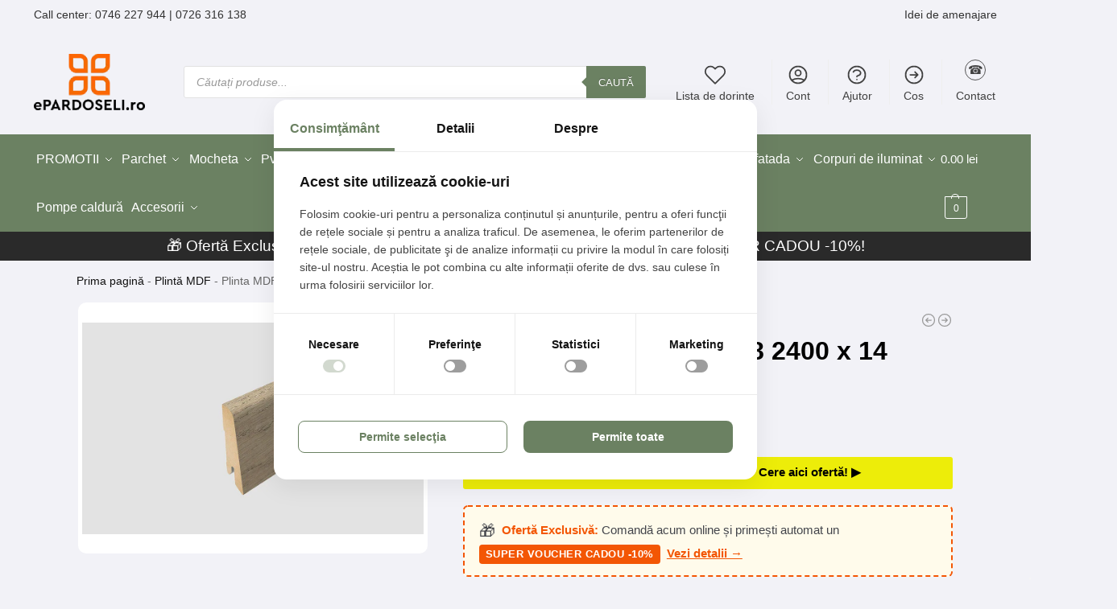

--- FILE ---
content_type: text/html; charset=UTF-8
request_url: https://epardoseli.ro/produs/plinta-mdf-egger-l578-2400-x-14-x-80-mm/
body_size: 80902
content:
<!doctype html>
<html lang="ro-RO" prefix="og: https://ogp.me/ns#">
<head>

<!--Consent script - important pentru GDPR -->
<script defer src="https://consent.horeka.ro/consent.js"></script>

<meta charset="UTF-8">
<meta name="viewport" content="height=device-height, width=device-width, initial-scale=1">



<script type="text/javascript" defer src="[data-uri]"></script>

<script src="https://apis.google.com/js/platform.js?onload=renderOptIn" async defer></script>

<script defer src="[data-uri]"></script>
<script src="https://apis.google.com/js/platform.js?onload=renderBadge" async defer></script>

<script defer src="[data-uri]"></script>

<meta name="p:domain_verify" content="1371efa63b998960fe0da86b5a8515ad"/>


<!-- EPARD Autoload Probe + SQL Lens loaded (v1.3.0; gated by ?ep_probe=1) -->


<link rel='dns-prefetch' href='//facebook.com'>
<link rel='dns-prefetch' href='//googletagmanager.com'>
<link rel='dns-prefetch' href='//connect.facebook.net'>
<link rel='dns-prefetch' href='//td.doubleclick.net'>
<link rel='dns-prefetch' href='//googleads.g.doubleclick.net'>
<link rel='dns-prefetch' href='//stats.g.doubleclick.net'>
<link rel='dns-prefetch' href='//www.google-analytics.com'>

<link rel='dns-prefetch' href='//www.gstatic.com'>
<link rel='dns-prefetch' href='//embed.tawk.to'>
<link rel='dns-prefetch' href='//consent.horeka.ro'>

<!-- Google Tag Manager for WordPress by gtm4wp.com -->
<script data-cfasync="false" data-pagespeed-no-defer defer src="[data-uri]"></script>
<!-- End Google Tag Manager for WordPress by gtm4wp.com --><link rel="preload" as="style" href="https://epardoseli.ro/wp-content/themes/shoptimizer-child-theme/style.css">
<!-- Optimizare pentru motoarele de căutare de Rank Math PRO - https://rankmath.com/ -->
<title>Plinta MDF EGGER L578 2400 x 14 x 80 mm</title><link rel="preload" href="https://epardoseli.ro/wp-content/uploads/2025/05/epardoseli-logo.png.webp" as="image" imagesrcset="https://epardoseli.ro/wp-content/uploads/2025/05/epardoseli-logo.png.webp 138w, https://epardoseli.ro/wp-content/uploads/2025/05/epardoseli-logo.png-64x32.webp 64w" imagesizes="(max-width: 138px) 100vw, 138px" fetchpriority="high"><link rel="preload" href="https://epardoseli.ro/wp-content/uploads/2024/12/logo-epardoseli-alb-.png" as="image" fetchpriority="high">
<meta name="description" content="Descoperiti Plinta MDF EGGER L578 2400 x 14 x 80 mm este perfecta pentru un decor modern si armonios. Textura fina si profitabilitate buna."/>
<meta name="robots" content="follow, index, max-snippet:-1, max-video-preview:-1, max-image-preview:large"/>
<link rel="canonical" href="https://epardoseli.ro/produs/plinta-mdf-egger-l578-2400-x-14-x-80-mm/" />
<meta property="og:locale" content="ro_RO" />
<meta property="og:type" content="product" />
<meta property="og:title" content="Plinta MDF EGGER L578 2400 x 14 x 80 mm" />
<meta property="og:description" content="Descoperiti Plinta MDF EGGER L578 2400 x 14 x 80 mm este perfecta pentru un decor modern si armonios. Textura fina si profitabilitate buna." />
<meta property="og:url" content="https://epardoseli.ro/produs/plinta-mdf-egger-l578-2400-x-14-x-80-mm/" />
<meta property="og:site_name" content="ePardoseli - Amenajari, Mocheta, Parchet, Gresie si Faianta" />
<meta property="og:updated_time" content="2025-11-13T14:29:05+03:00" />
<meta property="og:image" content="https://epardoseli.ro/wp-content/uploads/2024/12/Plinta-MDF-EGGER-L578-2400-x-14-x-80-mm-1.webp" />
<meta property="og:image:secure_url" content="https://epardoseli.ro/wp-content/uploads/2024/12/Plinta-MDF-EGGER-L578-2400-x-14-x-80-mm-1.webp" />
<meta property="og:image:width" content="1000" />
<meta property="og:image:height" content="620" />
<meta property="og:image:alt" content="Plinta MDF EGGER L578 2400 x 14 x 80 mm" />
<meta property="og:image:type" content="image/webp" />
<meta property="product:brand" content="Egger" />
<meta property="product:price:amount" content="51.85" />
<meta property="product:price:currency" content="RON" />
<meta name="twitter:card" content="summary_large_image" />
<meta name="twitter:title" content="Plinta MDF EGGER L578 2400 x 14 x 80 mm" />
<meta name="twitter:description" content="Descoperiti Plinta MDF EGGER L578 2400 x 14 x 80 mm este perfecta pentru un decor modern si armonios. Textura fina si profitabilitate buna." />
<meta name="twitter:image" content="https://epardoseli.ro/wp-content/uploads/2024/12/Plinta-MDF-EGGER-L578-2400-x-14-x-80-mm-1.webp" />
<script type="application/ld+json" class="rank-math-schema-pro">{"@context":"https://schema.org","@graph":[{"@type":"Place","@id":"https://epardoseli.ro/#place","address":{"@type":"PostalAddress","streetAddress":"strada Sabinelor 117","addressLocality":"Bucuresti","addressRegion":"Bucuresti","postalCode":"050852","addressCountry":"Romania"}},{"@type":"Organization","@id":"https://epardoseli.ro/#organization","name":"ePardoseli - Amenajari, Mocheta, Parchet, Gresie si Faianta","url":"https://epardoseli.ro","email":"oferta@epardoseli.ro","address":{"@type":"PostalAddress","streetAddress":"strada Sabinelor 117","addressLocality":"Bucuresti","addressRegion":"Bucuresti","postalCode":"050852","addressCountry":"Romania"},"logo":{"@type":"ImageObject","@id":"https://epardoseli.ro/#logo","url":"https://epardoseli.ro/wp-content/uploads/2024/12/cropped-logo-epardoseli.png","contentUrl":"https://epardoseli.ro/wp-content/uploads/2024/12/cropped-logo-epardoseli.png","caption":"ePardoseli - Amenajari, Mocheta, Parchet, Gresie si Faianta","inLanguage":"ro-RO","width":"512","height":"512"},"contactPoint":[{"@type":"ContactPoint","telephone":"(021)-316-3168","contactType":"customer support"}],"description":"ePardoseli ofer\u0103 solu\u021bii pentru amenajarea complet\u0103 a spa\u021biilor reziden\u021biale \u0219i comerciale: mochet\u0103, parchet, gresie, faian\u021b\u0103, tapet, perdele, draperii, covor PVC, profile decorative \u0219i alte produse pentru design interior. Experien\u021ba noastr\u0103 \u0219i gama variat\u0103 te ajut\u0103 s\u0103 alegi finisaje \u0219i accesorii potrivite fiec\u0103rui proiect.","legalName":"Epardoseli Retail SRL","location":{"@id":"https://epardoseli.ro/#place"}},{"@type":"WebSite","@id":"https://epardoseli.ro/#website","url":"https://epardoseli.ro","name":"ePardoseli - Amenajari, Mocheta, Parchet, Gresie si Faianta","publisher":{"@id":"https://epardoseli.ro/#organization"},"inLanguage":"ro-RO"},{"@type":"ImageObject","@id":"https://epardoseli.ro/wp-content/uploads/2024/12/Plinta-MDF-EGGER-L578-2400-x-14-x-80-mm-1.webp","url":"https://epardoseli.ro/wp-content/uploads/2024/12/Plinta-MDF-EGGER-L578-2400-x-14-x-80-mm-1.webp","width":"1000","height":"620","caption":"Plinta MDF EGGER L578 2400 x 14 x 80 mm","inLanguage":"ro-RO"},{"@type":"BreadcrumbList","@id":"https://epardoseli.ro/produs/plinta-mdf-egger-l578-2400-x-14-x-80-mm/#breadcrumb","itemListElement":[{"@type":"ListItem","position":"1","item":{"@id":"https://epardoseli.ro","name":"Prima pagin\u0103"}},{"@type":"ListItem","position":"2","item":{"@id":"https://epardoseli.ro/Produse/plinte-mdf/","name":"Plint\u0103 MDF"}},{"@type":"ListItem","position":"3","item":{"@id":"https://epardoseli.ro/produs/plinta-mdf-egger-l578-2400-x-14-x-80-mm/","name":"Plinta MDF EGGER L578 2400 x 14 x 80 mm"}}]},{"@type":"ItemPage","@id":"https://epardoseli.ro/produs/plinta-mdf-egger-l578-2400-x-14-x-80-mm/#webpage","url":"https://epardoseli.ro/produs/plinta-mdf-egger-l578-2400-x-14-x-80-mm/","name":"Plinta MDF EGGER L578 2400 x 14 x 80 mm","datePublished":"2022-02-18T11:33:00+03:00","dateModified":"2025-11-13T14:29:05+03:00","isPartOf":{"@id":"https://epardoseli.ro/#website"},"primaryImageOfPage":{"@id":"https://epardoseli.ro/wp-content/uploads/2024/12/Plinta-MDF-EGGER-L578-2400-x-14-x-80-mm-1.webp"},"inLanguage":"ro-RO","breadcrumb":{"@id":"https://epardoseli.ro/produs/plinta-mdf-egger-l578-2400-x-14-x-80-mm/#breadcrumb"}},{"@type":"Product","brand":{"@type":"Brand","name":"Egger"},"name":"Plinta MDF EGGER L578 2400 x 14 x 80 mm","description":"Descoperiti Plinta MDF EGGER L578 2400 x 14 x 80 mm este perfecta pentru un decor modern si armonios. Textura fina si profitabilitate buna.","sku":"Produs-0147379","category":"Accesorii pardoseli &gt; Plinta parchet si accesorii de montaj &gt; Plint\u0103 MDF","mainEntityOfPage":{"@id":"https://epardoseli.ro/produs/plinta-mdf-egger-l578-2400-x-14-x-80-mm/#webpage"},"image":[{"@type":"ImageObject","url":"https://epardoseli.ro/wp-content/uploads/2024/12/Plinta-MDF-EGGER-L578-2400-x-14-x-80-mm-1.webp","height":"620","width":"1000"}],"offers":{"@type":"Offer","price":"51.85","priceCurrency":"RON","priceValidUntil":"2027-12-31","availability":"https://schema.org/OutOfStock","itemCondition":"NewCondition","url":"https://epardoseli.ro/produs/plinta-mdf-egger-l578-2400-x-14-x-80-mm/","seller":{"@type":"Organization","@id":"https://epardoseli.ro/","name":"ePardoseli - Amenajari, Mocheta, Parchet, Gresie si Faianta","url":"https://epardoseli.ro","logo":"https://epardoseli.ro/wp-content/uploads/2024/12/cropped-logo-epardoseli.png"}},"additionalProperty":[{"@type":"PropertyValue","name":"culoare","value":"Maro"}],"@id":"https://epardoseli.ro/produs/plinta-mdf-egger-l578-2400-x-14-x-80-mm/#richSnippet"}]}</script>
<!-- /Rank Math - modul SEO pentru WordPress -->

<link rel="alternate" type="application/rss+xml" title="ePardoseli - Amenajari Premium. Design interior. &raquo; Flux" href="https://epardoseli.ro/feed/" />
<link rel="alternate" type="application/rss+xml" title="ePardoseli - Amenajari Premium. Design interior. &raquo; Flux comentarii" href="https://epardoseli.ro/comments/feed/" />
<link rel="alternate" type="application/rss+xml" title="Flux comentarii ePardoseli - Amenajari Premium. Design interior. &raquo; Plinta MDF EGGER L578 2400 x 14 x 80 mm" href="https://epardoseli.ro/produs/plinta-mdf-egger-l578-2400-x-14-x-80-mm/feed/" />
<link rel="alternate" title="oEmbed (JSON)" type="application/json+oembed" href="https://epardoseli.ro/wp-json/oembed/1.0/embed?url=https%3A%2F%2Fepardoseli.ro%2Fprodus%2Fplinta-mdf-egger-l578-2400-x-14-x-80-mm%2F" />
<link rel="alternate" title="oEmbed (XML)" type="text/xml+oembed" href="https://epardoseli.ro/wp-json/oembed/1.0/embed?url=https%3A%2F%2Fepardoseli.ro%2Fprodus%2Fplinta-mdf-egger-l578-2400-x-14-x-80-mm%2F&#038;format=xml" />
<style id='wp-img-auto-sizes-contain-inline-css' type='text/css'>
img:is([sizes=auto i],[sizes^="auto," i]){contain-intrinsic-size:3000px 1500px}
/*# sourceURL=wp-img-auto-sizes-contain-inline-css */
</style>
<link rel='stylesheet' data-font-display='swap' id='structured-content-frontend-css' href='https://epardoseli.ro/wp-content/plugins/structured-content/dist/blocks.style.build.css?ver=1.7.0' type='text/css' media='all' />
<style id='wp-block-library-inline-css' type='text/css'>
:root{--wp-block-synced-color:#7a00df;--wp-block-synced-color--rgb:122,0,223;--wp-bound-block-color:var(--wp-block-synced-color);--wp-editor-canvas-background:#ddd;--wp-admin-theme-color:#007cba;--wp-admin-theme-color--rgb:0,124,186;--wp-admin-theme-color-darker-10:#006ba1;--wp-admin-theme-color-darker-10--rgb:0,107,160.5;--wp-admin-theme-color-darker-20:#005a87;--wp-admin-theme-color-darker-20--rgb:0,90,135;--wp-admin-border-width-focus:2px}@media (min-resolution:192dpi){:root{--wp-admin-border-width-focus:1.5px}}.wp-element-button{cursor:pointer}:root .has-very-light-gray-background-color{background-color:#eee}:root .has-very-dark-gray-background-color{background-color:#313131}:root .has-very-light-gray-color{color:#eee}:root .has-very-dark-gray-color{color:#313131}:root .has-vivid-green-cyan-to-vivid-cyan-blue-gradient-background{background:linear-gradient(135deg,#00d084,#0693e3)}:root .has-purple-crush-gradient-background{background:linear-gradient(135deg,#34e2e4,#4721fb 50%,#ab1dfe)}:root .has-hazy-dawn-gradient-background{background:linear-gradient(135deg,#faaca8,#dad0ec)}:root .has-subdued-olive-gradient-background{background:linear-gradient(135deg,#fafae1,#67a671)}:root .has-atomic-cream-gradient-background{background:linear-gradient(135deg,#fdd79a,#004a59)}:root .has-nightshade-gradient-background{background:linear-gradient(135deg,#330968,#31cdcf)}:root .has-midnight-gradient-background{background:linear-gradient(135deg,#020381,#2874fc)}:root{--wp--preset--font-size--normal:16px;--wp--preset--font-size--huge:42px}.has-regular-font-size{font-size:1em}.has-larger-font-size{font-size:2.625em}.has-normal-font-size{font-size:var(--wp--preset--font-size--normal)}.has-huge-font-size{font-size:var(--wp--preset--font-size--huge)}.has-text-align-center{text-align:center}.has-text-align-left{text-align:left}.has-text-align-right{text-align:right}.has-fit-text{white-space:nowrap!important}#end-resizable-editor-section{display:none}.aligncenter{clear:both}.items-justified-left{justify-content:flex-start}.items-justified-center{justify-content:center}.items-justified-right{justify-content:flex-end}.items-justified-space-between{justify-content:space-between}.screen-reader-text{border:0;clip-path:inset(50%);height:1px;margin:-1px;overflow:hidden;padding:0;position:absolute;width:1px;word-wrap:normal!important}.screen-reader-text:focus{background-color:#ddd;clip-path:none;color:#444;display:block;font-size:1em;height:auto;left:5px;line-height:normal;padding:15px 23px 14px;text-decoration:none;top:5px;width:auto;z-index:100000}html :where(.has-border-color){border-style:solid}html :where([style*=border-top-color]){border-top-style:solid}html :where([style*=border-right-color]){border-right-style:solid}html :where([style*=border-bottom-color]){border-bottom-style:solid}html :where([style*=border-left-color]){border-left-style:solid}html :where([style*=border-width]){border-style:solid}html :where([style*=border-top-width]){border-top-style:solid}html :where([style*=border-right-width]){border-right-style:solid}html :where([style*=border-bottom-width]){border-bottom-style:solid}html :where([style*=border-left-width]){border-left-style:solid}html :where(img[class*=wp-image-]){height:auto;max-width:100%}:where(figure){margin:0 0 1em}html :where(.is-position-sticky){--wp-admin--admin-bar--position-offset:var(--wp-admin--admin-bar--height,0px)}@media screen and (max-width:600px){html :where(.is-position-sticky){--wp-admin--admin-bar--position-offset:0px}}

/*# sourceURL=wp-block-library-inline-css */
</style><link rel='stylesheet' data-font-display='swap' id='wc-blocks-style-css' href='https://epardoseli.ro/wp-content/plugins/woocommerce/assets/client/blocks/wc-blocks.css?ver=wc-10.3.6' type='text/css' media='all' />

<link rel='stylesheet' data-font-display='swap' id='commercekit-sticky-atc-css-css' href='https://epardoseli.ro/wp-content/plugins/commercegurus-commercekit/assets/css/commercekit-sticky-atc.css?ver=2.4.3' type='text/css' media='all' />
<link rel='stylesheet' data-font-display='swap' id='commercekit-stockmeter-css-css' href='https://epardoseli.ro/wp-content/plugins/commercegurus-commercekit/assets/css/stockmeter.css?ver=2.4.3' type='text/css' media='all' />
<link rel='stylesheet' data-font-display='swap' id='contact-form-7-css' href='https://epardoseli.ro/wp-content/plugins/contact-form-7/includes/css/styles.css?ver=6.1.4' type='text/css' media='all' />
<style id='of-fav-cookie-css-inline-css' type='text/css'>
.of-fav-wrapper-loop,
.of-fav-wrapper-single {
    display: inline-flex;
    align-items: center;
    gap: 6px;
    position: relative;
    z-index: 0;
}

.of-fav-btn {
    border: none;
    background: transparent;
    cursor: pointer;
    padding: 4px;
    font-size: 18px;
    line-height: 1;
    display: inline-flex;
    align-items: center;
    justify-content: center;
    transition: transform 0.15s ease, opacity 0.15s ease;
    position: relative;
    z-index: 0;
}

.of-fav-btn .of-fav-icon {
    font-size: 20px;
}

.of-fav-btn.is-favorite .of-fav-icon {
    color: #e63946;
}

.of-fav-btn:hover {
    transform: scale(1.1);
    opacity: 0.9;
}

.of-fav-btn.of-fav-loading {
    opacity: 0.5;
    pointer-events: none;
}

.of-fav-label {
    font-size: 13px;
    text-transform: uppercase;
    letter-spacing: 0.03em;
}

/* Poți ajusta pentru carduri tip grid */
@media (max-width: 768px) {
    .of-fav-wrapper-loop {
        justify-content: flex-end;
        width: 100%;
    }
}

/* === Pagina "Favoritele mele" === */
.of-fav-list {
    display: grid;
    grid-template-columns: repeat(auto-fill, minmax(220px, 1fr));
    gap: 24px;
}

.of-fav-item {
    position: relative;
    text-align: center;
}

.of-fav-thumb-wrap {
    position: relative;
    display: inline-block;
}

.of-fav-thumb-wrap img {
    max-width: 100%;
    height: auto;
    display: block;
}

/* Inimioara în colțul pozei în wishlist, z-index mic */
.of-fav-wrapper-wishlist {
    position: absolute;
    right: 12px;
    top: 10px;
    z-index: 0;
    background: rgba(255,255,255,0.95);
    border-radius: 999px;
    box-shadow: 0 2px 6px rgba(0,0,0,0.12);
}

.of-fav-item h3 {
    font-size: 14px;
    margin: 10px 0 4px;
}

.of-fav-price {
    display: block;
    font-weight: 600;
    font-size: 14px;
}

/* Bara de filtre pe mobil: deasupra gridului + inimioarelor, dar păstrăm position din temă (sticky/fixed) */
@media (max-width: 992px) {
    .m-search-bh .mobile-filter,
    .m-search-bh.sticky-m .mobile-filter,
    .m-search-bh #gkitpf-horizontal,
    .m-search-bh.sticky-m #gkitpf-horizontal {
        z-index: 50;
    }
}
/*# sourceURL=of-fav-cookie-css-inline-css */
</style>
<style id='woocommerce-inline-inline-css' type='text/css'>
.woocommerce form .form-row .required { visibility: visible; }
/*# sourceURL=woocommerce-inline-inline-css */
</style>
<link rel='stylesheet' data-font-display='swap' id='hint-css' href='https://epardoseli.ro/wp-content/plugins/woo-smart-compare/assets/libs/hint/hint.min.css?ver=6.9' type='text/css' media='all' />
<link rel='stylesheet' data-font-display='swap' id='perfect-scrollbar-css' href='https://epardoseli.ro/wp-content/plugins/woo-smart-compare/assets/libs/perfect-scrollbar/css/perfect-scrollbar.min.css?ver=6.9' type='text/css' media='all' />
<link rel='stylesheet' data-font-display='swap' id='perfect-scrollbar-wpc-css' href='https://epardoseli.ro/wp-content/plugins/woo-smart-compare/assets/libs/perfect-scrollbar/css/custom-theme.css?ver=6.9' type='text/css' media='all' />
<link rel='stylesheet' data-font-display='swap' id='woosc-icons-css' href='https://epardoseli.ro/wp-content/plugins/woo-smart-compare/assets/css/icons.css?ver=6.5.3' type='text/css' media='all' />
<link rel='stylesheet' data-font-display='swap' id='woosc-frontend-css' href='https://epardoseli.ro/wp-content/plugins/woo-smart-compare/assets/css/frontend.css?ver=6.5.3' type='text/css' media='all' />
<link rel='stylesheet' data-font-display='swap' id='brands-styles-css' href='https://epardoseli.ro/wp-content/plugins/woocommerce/assets/css/brands.css?ver=10.3.6' type='text/css' media='all' />
<link rel='stylesheet' data-font-display='swap' id='dgwt-wcas-style-css' href='https://epardoseli.ro/wp-content/plugins/ajax-search-for-woocommerce-premium/assets/css/style.min.css?ver=1.29.0' type='text/css' media='all' />
<link rel='stylesheet' data-font-display='swap' id='commercegurus-swiperjscss-css' href='https://epardoseli.ro/wp-content/plugins/commercegurus-commercekit/assets/css/swiper-bundle.min.css?ver=2.4.3' type='text/css' media='all' />
<link rel='stylesheet' data-font-display='swap' id='commercegurus-photoswipe-css' href='https://epardoseli.ro/wp-content/plugins/commercegurus-commercekit/assets/css/photoswipe.min.css?ver=2.4.3' type='text/css' media='all' />
<link rel='stylesheet' data-font-display='swap' id='commercegurus-photoswipe-skin-css' href='https://epardoseli.ro/wp-content/plugins/commercegurus-commercekit/assets/css/default-skin.min.css?ver=2.4.3' type='text/css' media='all' />
<link rel='stylesheet' data-font-display='swap' id='shoptimizer-main-min-css' href='https://epardoseli.ro/wp-content/themes/shoptimizer/assets/css/main/main.min.css?ver=2.9.0' type='text/css' media='all' />
<link rel='stylesheet' data-font-display='swap' id='shoptimizer-product-min-css' href='https://epardoseli.ro/wp-content/themes/shoptimizer/assets/css/main/product.min.css?ver=2.9.0' type='text/css' media='all' />
<link rel='stylesheet' data-font-display='swap' id='shoptimizer-comments-min-css' href='https://epardoseli.ro/wp-content/themes/shoptimizer/assets/css/main/comments.min.css?ver=2.9.0' type='text/css' media='all' />
<link rel='stylesheet' data-font-display='swap' id='shoptimizer-blocks-min-css' href='https://epardoseli.ro/wp-content/themes/shoptimizer/assets/css/main/blocks.min.css?ver=2.9.0' type='text/css' media='all' />
<link rel='stylesheet' data-font-display='swap' id='shoptimizer-cross-sells-carousel-css' href='https://epardoseli.ro/wp-content/themes/shoptimizer/assets/css/components/pdp/cross-sells-carousel.css?ver=2.9.0' type='text/css' media='all' />
<link rel='stylesheet' data-font-display='swap' id='shoptimizer-rivolicons-css' href='https://epardoseli.ro/wp-content/themes/shoptimizer/assets/css/base/rivolicons.css?ver=2.9.0' type='text/css' media='all' />
<link rel='stylesheet' data-font-display='swap' id='shoptimizer-child-style-css' href='https://epardoseli.ro/wp-content/themes/shoptimizer-child-theme/style.css?ver=1.2.2' type='text/css' media='all' />
<link rel='stylesheet' data-font-display='swap' id='shoptimizer-elementor-pro-css' href='https://epardoseli.ro/wp-content/themes/shoptimizer/inc/compatibility/elementor-pro/elementor-pro.css?ver=1.2.2' type='text/css' media='all' />
<link rel='stylesheet' data-font-display='swap' id='ekit-responsive-css' href='https://epardoseli.ro/wp-content/plugins/elementskit-lite/widgets/init/assets/css/responsive.css?ver=3.7.6' type='text/css' media='all' />
<link rel='stylesheet' data-font-display='swap' id='wpb-get-a-quote-button-sweetalert2-css' href='https://epardoseli.ro/wp-content/plugins/get-a-quote-button-for-woocommerce/assets/css/sweetalert2.min.css?ver=1.6.9' type='text/css' media='all' />
<link rel='stylesheet' data-font-display='swap' id='wpb-get-a-quote-button-styles-css' href='https://epardoseli.ro/wp-content/plugins/get-a-quote-button-for-woocommerce/assets/css/frontend.css?ver=1.6.9' type='text/css' media='all' />
<style id='wpb-get-a-quote-button-styles-inline-css' type='text/css'>

		.wpb-get-a-quote-button-btn-default,
		.wpb-gqf-form-style-true input[type=submit],
		.wpb-gqf-form-style-true input[type=button],
		.wpb-gqf-form-style-true input[type=submit],
		.wpb-gqf-form-style-true input[type=button]{
			color: #000000;
			background: #eded09;
		}
		.wpb-get-a-quote-button-btn-default:hover, .wpb-get-a-quote-button-btn-default:focus,
		.wpb-gqf-form-style-true input[type=submit]:hover, .wpb-gqf-form-style-true input[type=submit]:focus,
		.wpb-gqf-form-style-true input[type=button]:hover, .wpb-gqf-form-style-true input[type=button]:focus,
		.wpb-gqf-form-style-true input[type=submit]:hover,
		.wpb-gqf-form-style-true input[type=button]:hover,
		.wpb-gqf-form-style-true input[type=submit]:focus,
		.wpb-gqf-form-style-true input[type=button]:focus {
			color: #ffffff;
			background: #138496;
		}
/*# sourceURL=wpb-get-a-quote-button-styles-inline-css */
</style>
<script type="text/javascript" src="https://epardoseli.ro/wp-includes/js/jquery/jquery.min.js?ver=3.7.1" id="jquery-core-js"></script>
<script type="text/javascript" id="wc-single-product-js-extra" defer src="[data-uri]"></script>
<script type="text/javascript" src="https://epardoseli.ro/wp-content/plugins/woocommerce/assets/js/frontend/single-product.min.js?ver=10.3.6" id="wc-single-product-js" defer data-wp-strategy="defer"></script>
<script type="text/javascript" src="https://epardoseli.ro/wp-content/plugins/woocommerce/assets/js/jquery-blockui/jquery.blockUI.min.js?ver=2.7.0-wc.10.3.6" id="wc-jquery-blockui-js" defer data-wp-strategy="defer"></script>
<script type="text/javascript" src="https://epardoseli.ro/wp-content/plugins/woocommerce/assets/js/js-cookie/js.cookie.min.js?ver=2.1.4-wc.10.3.6" id="wc-js-cookie-js" defer data-wp-strategy="defer"></script>
<script type="text/javascript" id="woocommerce-js-extra" defer src="[data-uri]"></script>
<script type="text/javascript" src="https://epardoseli.ro/wp-content/plugins/woocommerce/assets/js/frontend/woocommerce.min.js?ver=10.3.6" id="woocommerce-js" defer data-wp-strategy="defer"></script>
<link rel="https://api.w.org/" href="https://epardoseli.ro/wp-json/" /><link rel="alternate" title="JSON" type="application/json" href="https://epardoseli.ro/wp-json/wp/v2/product/236948" /><meta name="generator" content="auto-sizes 1.7.0">
	<script type="text/javascript" defer src="[data-uri]"></script>
	<meta name="generator" content="performance-lab 4.0.0; plugins: auto-sizes, nocache-bfcache">
<script defer src="[data-uri]"></script><style>
    /* Wrapper slider: săgeți + bandă de plăci */
    .ep-subcats-slider-wrap {
        display: flex;
        align-items: center;
        justify-content: center;
        gap: 24px;
        margin: 40px 0 30px;
        padding: 10px 0;
        background-color: #f5f6f7;
    }

    /* Banda cu subcategorii – UN SINGUR RÂND */
    .ep-subcats-slider {
        display: flex;
        flex-wrap: nowrap;
        gap: 40px;
        overflow: hidden;
        padding: 20px 10px;
        width: 100%;
        max-width: 1200px;
    }

    .ep-subcats-slider::-webkit-scrollbar {
        height: 6px;
    }

    .ep-subcats-slider::-webkit-scrollbar-thumb {
        background: #d0d4d8;
        border-radius: 3px;
    }

    /* Card individual de subcategorie */
    .ep-subcat-item {
        flex: 0 0 auto;
        text-align: center;
        text-decoration: none !important;
        color: #111;
        font-family: inherit;
        position: relative;
    }

    /* Blocul vizual – DESKTOP */
    .ep-subcat-visual {
        position: relative;
        width: 130px;
        height: 120px;
        margin: 0 auto;
    }

    /* Baza */
    .ep-subcat-base {
        position: absolute;
        bottom: 0;
        left: 50%;
        width: 110px;
        height: 12px;
        transform: translateX(-50%);
        background: repeating-linear-gradient(
            45deg,
            #cfd3d7 0,
            #cfd3d7 2px,
            #f5f6f7 2px,
            #f5f6f7 4px
        );
        border-radius: 4px;
        box-shadow: 0 4px 8px rgba(0,0,0,0.08);
    }

    /* Placa – DREAPTĂ */
    .ep-subcat-tile {
        position: absolute;
        top: 0;
        left: 50%;
        transform: translateX(-50%);
        width: 120px;
        height: 120px;
        display: flex;
        align-items: center;
        justify-content: center;
        box-shadow: 0 10px 20px rgba(0,0,0,0.18);
        border-radius: 8px;
        overflow: hidden;
        background: #ffffff;
    }

    .ep-subcat-tile img.ep-subcat-img {
        width: 100%;
        height: 100%;
        object-fit: cover;
        display: block;
    }

    /* Numele subcategoriei */
    .ep-subcat-name {
        display: block;
        margin-top: 12px;
        font-size: 15px;
        font-weight: 500;
        line-height: 1.4;
        color: #111;
        max-width: 160px;
    }

    /* Hover – mic lift */
    .ep-subcat-item:hover .ep-subcat-tile {
        transform: translateX(-50%) translateY(-3px);
        box-shadow: 0 16px 26px rgba(0,0,0,0.22);
    }

    .ep-subcat-item:hover .ep-subcat-name {
        color: #000;
    }

    /* Săgețile sliderului */
    .ep-subcat-arrow {
        border: none;
        background: transparent;
        font-size: 28px;
        cursor: pointer;
        padding: 8px;
        line-height: 1;
        color: #666;
        transition: transform 0.15s ease, color 0.15s ease, background-color 0.15s ease;
        border-radius: 50%;
        flex: 0 0 auto;
    }

    .ep-subcat-arrow:hover {
        color: #111;
        background-color: #e1e4e8;
        transform: scale(1.1);
    }

    /* ==========================
       VARIANTĂ MOBIL – 3 plăcuțe întregi în viewport
       ========================== */
    @media (max-width: 767px) {
        .ep-subcats-slider-wrap {
            gap: 4px;
            margin: 24px 0 18px;
            padding: 6px 0;
        }

        .ep-subcats-slider {
            max-width: 100%;
            gap: 10px;                /* mai mic decât pe desktop */
            overflow-x: auto;
            padding: 12px 6px;
        }

        /* Plăcuțe mai mici pentru a încăpea 3 */
        .ep-subcat-visual {
            width: 80px;
            height: 72px;
        }

        .ep-subcat-base {
            width: 65px;
            height: 8px;
            box-shadow: 0 3px 6px rgba(0,0,0,0.1);
        }

        .ep-subcat-tile {
            width: 80px;
            height: 80px;
            box-shadow: 0 7px 14px rgba(0,0,0,0.18);
        }

        .ep-subcat-name {
            margin-top: 6px;
            font-size: 12px;
            max-width: 90px;
        }

        .ep-subcat-arrow {
            font-size: 20px;
            padding: 3px;
        }
    }
    </style>        <style>
        .read-more-wrapper { position: relative; }
        .read-more-content { transition: all 0.3s ease; }
        .read-more-toggle {
            background: #0073aa; color: white; border: none;
            padding: 8px 16px; cursor: pointer; margin-top: 15px;
            border-radius: 4px; font-size: 14px; transition: background 0.3s ease;
        }
        .read-more-toggle:hover { background: #005a87; }
        .read-more-toggle:focus { outline: 2px solid #0073aa; outline-offset: 2px; }
        </style>
        
<!-- Google Tag Manager for WordPress by gtm4wp.com -->
<!-- GTM Container placement set to automatic -->
<script data-cfasync="false" data-pagespeed-no-defer defer src="[data-uri]"></script>
<script data-cfasync="false" data-pagespeed-no-defer defer src="[data-uri]"></script>
<!-- End Google Tag Manager for WordPress by gtm4wp.com --><link rel="llms-sitemap" href="https://epardoseli.ro/llms.txt" />
		<style>
			.dgwt-wcas-ico-magnifier,.dgwt-wcas-ico-magnifier-handler{max-width:20px}.dgwt-wcas-search-wrapp{max-width:800px}.dgwt-wcas-search-wrapp .dgwt-wcas-sf-wrapp .dgwt-wcas-search-submit::before{border-color:transparent #6b8162}.dgwt-wcas-search-wrapp .dgwt-wcas-sf-wrapp .dgwt-wcas-search-submit:hover::before,.dgwt-wcas-search-wrapp .dgwt-wcas-sf-wrapp .dgwt-wcas-search-submit:focus::before{border-right-color:#6b8162}.dgwt-wcas-search-wrapp .dgwt-wcas-sf-wrapp .dgwt-wcas-search-submit,.dgwt-wcas-om-bar .dgwt-wcas-om-return{background-color:#6b8162}.dgwt-wcas-search-wrapp .dgwt-wcas-ico-magnifier,.dgwt-wcas-search-wrapp .dgwt-wcas-sf-wrapp .dgwt-wcas-search-submit svg path,.dgwt-wcas-om-bar .dgwt-wcas-om-return svg path{}		</style>
				<link rel="preload" href="https://epardoseli.ro/wp-content/themes/shoptimizer/assets/fonts/Rivolicons-Free.woff2?-uew922" as="font" type="font/woff2" crossorigin="anonymous">
	
	<noscript><style>.woocommerce-product-gallery{ opacity: 1 !important; }</style></noscript>
	<meta name="generator" content="Elementor 3.33.2; features: e_font_icon_svg, additional_custom_breakpoints; settings: css_print_method-external, google_font-enabled, font_display-swap">
			<style>
				.e-con.e-parent:nth-of-type(n+4):not(.e-lazyloaded):not(.e-no-lazyload),
				.e-con.e-parent:nth-of-type(n+4):not(.e-lazyloaded):not(.e-no-lazyload) * {
					background-image: none !important;
				}
				@media screen and (max-height: 1024px) {
					.e-con.e-parent:nth-of-type(n+3):not(.e-lazyloaded):not(.e-no-lazyload),
					.e-con.e-parent:nth-of-type(n+3):not(.e-lazyloaded):not(.e-no-lazyload) * {
						background-image: none !important;
					}
				}
				@media screen and (max-height: 640px) {
					.e-con.e-parent:nth-of-type(n+2):not(.e-lazyloaded):not(.e-no-lazyload),
					.e-con.e-parent:nth-of-type(n+2):not(.e-lazyloaded):not(.e-no-lazyload) * {
						background-image: none !important;
					}
				}
			</style>
			<script defer src="[data-uri]"></script><link rel="icon" href="https://epardoseli.ro/wp-content/uploads/2024/12/cropped-cropped-logo-epardoseli-32x32.png" sizes="32x32" />
<link rel="icon" href="https://epardoseli.ro/wp-content/uploads/2024/12/cropped-cropped-logo-epardoseli-192x192.png" sizes="192x192" />
<link rel="apple-touch-icon" href="https://epardoseli.ro/wp-content/uploads/2024/12/cropped-cropped-logo-epardoseli-180x180.png" />
<meta name="msapplication-TileImage" content="https://epardoseli.ro/wp-content/uploads/2024/12/cropped-cropped-logo-epardoseli-270x270.png" />
<style type="text/css">

*[id^='readlink'] {
 font-weight: normal;
 color: #f48a00;
 background: #ffffff;
 padding: 0px;
 border-bottom: 1px solid #000000;
 -webkit-box-shadow: none !important;
 box-shadow: none !important;
 -webkit-transition: none !important;
}

*[id^='readlink']:hover {
 font-weight: normal;
 color: #00a6ed;
 padding: 0px;
 border-bottom: 1px solid #000000;
}

*[id^='readlink']:focus {
 outline: none;
 color: #f48a00;
}

</style>
		<style type="text/css" id="wp-custom-css">
			/* ─────────────────────────────────────────────
   BAZĂ (codul tău păstrat)
   ───────────────────────────────────────────── */
.menu-primary-menu-container > ul > li > a, .menu-primary-menu-container > ul > li.nolink > span {
    color: #fff;
    font-size: medium !important;
}
.call-back-feature { display: none; }

h1 { font-weight: 600 !important; text-transform: none; }
h2 { font-weight: 600 !important; }
h3 { font-weight: 600 !important; }

.price ins { color: #f26621; font-size: 1.2em; font-weight: 700; }

.product p.price del { margin-right: 8px; font-size: 18px; color: #181818; }

.product-details-wrapper .product-label{
  display:unset; position:relative; top:-1px; left:0;
  min-width:inherit; min-height:inherit; border-radius:3px;
  font-size:16px; font-weight:700; padding:3px 7px; opacity:1;
  line-height:15px; margin-left:10px;
}

div.product p.price { font-size:1.4em; font-weight:800; }

ul.products li.product .price{
  display:block; clear:both; margin-bottom:.75rem; color:#43454b;
  font-weight:400; font-size:1.0em;
}

/* galerie */
.woocommerce div.product div.images .woocommerce-product-gallery__wrapper{ pointer-events:none; }

.wp-caption .wp-caption-text{ font-size:12px; }

h2 { font-size: 1.8em; }

.product-label { background-color:#ff3c3c !important; color:#fff; }

li.product .onsale, .product-label.type-bubble{
  top:10px; left:10px; min-width:inherit; min-height:inherit;
  font-size:18px; border-radius:5px; padding:8px 9px; opacity:.8; line-height:15px;
}

.summary .product-label:before, .product-details-wrapper .product-label:before{ border-right-color:#ff3c3c !important; }

.product-details-wrapper .product-label::before{
  display:unset; position:absolute; left:-4px; top:5.5px; width:0; height:0;
  border-top:5px solid transparent; border-right:5px solid #ff3c3c !important;
  border-bottom:5px solid transparent; content:"";
}

#wpsp-slider-section-wrapper.wpsp-custom-slider-section{ max-height:680px !important; }

/* ✅ bullets globale eliminate (comentate) */
/* li::marker { content: bullets; } */

.content-area .summary .onsale{ color:#ff3c3c !important; font-size:x-large; font-weight:800; }

blockquote p{ color:#fb5401 !important; font-weight:600; font-size:large; font-style:italic; }
.content-area blockquote::before{ color:#ff3c3c; }

.author-details{ font-size:13px !important; }

.swiper-slide{ border-radius:10px; overflow:hidden; background:#fff; }
.swiper-slide img{ border:none; padding:5px; box-shadow:0 4px 12px rgba(0,0,0,.1); transition:transform .3s; }
.swiper-slide img:hover{ transform:scale(1.05); }

.commercekit-inventory span{ font-size:16px !important; color:#ff3c3c !important; }

.product-widget ul li:before{ position:absolute; top:4px; left:-22px; content:""; display:block; width:16px; height:16px; background:#009245; }
.product-widget .widget ul li{ position:relative; margin-bottom:3px; margin-left:22px; list-style:none; font-size:15px; }
.product-widget a{ text-decoration:none !important; color:#6b8162 !important; }

ul.products li.product .price{ display:block; clear:both; margin-bottom:.75rem; color:#43454b; font-weight:400; font-size:1.2em; }

.stock.out-of-stock{ color:#a61e00; font-size:1.2em !important; }

.product p.stock{
  clear:both; margin-top:16px; margin-bottom:0; padding-top:1px; border-top:1px solid #e2e2e2;
  font-size:16px; color:#0f834d; position:relative;
}

.ckit-badge_wrapper{ font-size:20px !important; position:absolute; left:10px; top:10px; display:block; }
.ckit-badge{ background-color:#e21e1d !important; color:#ffffff; }

.widget li, .site-content .widget li{ margin-bottom:.4em; font-size:16px; line-height:1.45; }

ul.products li.product .woocommerce-loop-product__title,
ul.products li.product:not(.product-category) h2,
ul.products li.product .woocommerce-loop-product__title,
.main-navigation ul.menu ul li.product .woocommerce-loop-product__title a,
.wc-block-grid__product .wc-block-grid__product-title{
  font-size:15px; letter-spacing:0; line-height:1.3; text-transform:none;
}

.commercekit-inventory span{ font-size:18px !important; color:#ff3c3c !important; font-weight:500; }
.commercekit-inventory{
  display:inline-block; width:100%; margin:15px 0; vertical-align:top; line-height:1.25; position:relative;
}

.commercekit-order-bump .ckobp-price{ margin-top:2px; font-size:18px !important; }
.commercekit-order-bump .ckobp-price, .commercekit-order-bump .ckobp-price ins{ color:#de6115 !important; }

.cgkit-pdp-review--image img{ width:100%; height:auto; border-radius:50%; }

.woocommerce-form-coupon-toggle .woocommerce-info{ margin:0 0 1rem; padding:0; border:0; color:#f26621; background:0 0; font-size:large; }

.couponwheel_manual_open img{ font-size:1em; width:3em !important; margin-bottom:50px !important; }

#image-container img{ flex:0 0 auto; width:60px; height:auto; object-fit:contain; }

.product-widget ul{ margin:0; padding:20px; background:#6b816221; border-radius:10px; }

.woocommerce-tabs.wc-tabs-wrapper{
  max-width:100%; width:100%; border-top:1px solid #f5f5f5;
  box-shadow: inset 0 3px 8px rgba(0,0,0,.1), 0 -3px 8px rgba(255,255,255,.6);
}

.woocommerce-product-gallery__image:not(.flex-active-slide) img{ margin-left:0; }

#tab-description::after{
  content:""; position:absolute; bottom:0; left:0; width:100%; height:50px;
  background:linear-gradient(to bottom, rgba(255,255,255,0) 0%, rgba(255,255,255,1) 95%); pointer-events:none;
}

.taxonomy-description{ color:#222 !important; }

.widget-area .widget .amount, .widget_price_filter .price_slider_amount,
.widget_top_rated_products del span, .widget_top_rated_products ins span{ font-size:16px; }

.woocommerce-product-details__short-description{
  clear:both; font-size:17px !important; color:#222 !important; line-height:1.5;
  background:#6b816221; border:1px solid #6b816221; border-radius:8px; padding:.8rem; width:100%; margin:15px 0 10px;
}

/* Tabele */
thead{ background:#6b8162; border-bottom:4px solid #6b8162; color:#fff; font-weight:bold; }
tbody tr{ transition:background-color .3s; }
tbody tr:nth-child(even){ background:#f9f9f9; }
tbody tr:hover{ background:#f1f1f1; }
td{ font-size:16px; color:#333; }
th{ border-bottom:2px solid #6b8162; }

.discount-highlight{ font-weight:bold; color:#d9534f; background:#ffebeb; padding:5px; border-radius:5px; }
tfoot{ background:#f1f1f1; font-weight:bold; }

.caption{ font-size:18px; font-weight:bold; margin-top:10px; text-align:center; color:#6b8162; }

.wp-block-table td, .wp-block-table th, table td, table th{
padding:15px !important;
}

/* Checkout table */
.shop_table.woocommerce-checkout-review-order-table{
  border-collapse:collapse !important; width:100% !important; margin:20px 0 !important;
  box-shadow:0 4px 8px rgba(0,0,0,.1) !important; font-family:'Arial', sans-serif !important; table-layout:fixed !important;
}
.shop_table.woocommerce-checkout-review-order-table thead{
  background:#6b8162 !important; color:#fff !important; font-weight:bold !important; border-bottom:2px solid #6b8162 !important;
}
.shop_table.woocommerce-checkout-review-order-table th,
.shop_table.woocommerce-checkout-review-order-table td{
  padding:15px !important; text-align:left !important;
}
.shop_table.woocommerce-checkout-review-order-table tbody tr{ background:#fff !important; }
.shop_table.woocommerce-checkout-review-order-table tbody tr:nth-child(even){ background:#f9f9f9 !important; }
.shop_table.woocommerce-checkout-review-order-table td{
  font-size:16px !important; color:#333 !important; border-left:1px solid #ddd !important; border-right:1px solid #ddd !important;
}
.shop_table.woocommerce-checkout-review-order-table th{ border-bottom:2px solid #6b8162 !important; }
.shop_table.woocommerce-checkout-review-order-table .order-total td{
  font-weight:bold !important; font-size:20px !important; border-bottom:2px solid #6b8162 !important;
}
.shop_table.woocommerce-checkout-review-order-table th:first-child,
.shop_table.woocommerce-checkout-review-order-table td:first-child{ border-left:none !important; }
.shop_table.woocommerce-checkout-review-order-table th:last-child,
.shop_table.woocommerce-checkout-review-order-table td:last-child{ border-right:none !important; }
.woocommerce-checkout-review-order-table tr.cart-subtotal th,
.woocommerce-checkout-review-order-table tr.cart-subtotal td{ border-bottom:none !important; }

/* Related posts (widget) */
.related-posts{
  list-style:none; margin:20px 0; padding:15px; display:flex; flex-direction:column; gap:15px;
  background:#f9f9f9; border-radius:8px; box-shadow:0 4px 8px rgba(0,0,0,.1);
}
.related-posts li{
  display:flex; align-items:center; gap:15px; padding:10px; background:#fff;
  border-left:4px solid #6b8162; transition:transform .3s, box-shadow .3s;
}
.related-posts li:hover{ transform:translateY(-5px); box-shadow:0 6px 12px rgba(0,0,0,.15); }
.related-posts li img{ width:60px; height:60px; object-fit:cover; border-radius:4px; }
.related-posts li a{ text-decoration:none; color:#333; font-weight:bold; }
.related-posts li a:hover{ color:#6b8162; }

@media (min-width:768px){
  .related-posts{ flex-direction:row; flex-wrap:wrap; gap:20px; }
  .related-posts li{ flex:1 1 calc(50% - 20px); max-width:calc(50% - 20px); }
}
@media (min-width:1024px){
  .related-posts li{ flex:1 1 calc(33.33% - 20px); max-width:calc(33.33% - 20px); }
}

/* Blockquote */
blockquote{
  background:#f9f9f9; border-left:4px solid #6b8162; margin:20px 0; padding:15px;
  font-size:17px; font-weight:400; font-style:italic; color:#ff6600; box-shadow:0 4px 8px rgba(0,0,0,.1); border-radius:8px;
}
.content-area blockquote::before{ content:none; }
.content-area blockquote{ position:relative; margin:1.5em 5px !important; }

.product p.stock.in-stock{ display:none; }

/* buton adauga cos */
.product form.cart .quantity:has(input[type=hidden]) + button.single_add_to_cart_button{
  margin-left:0; margin-top:10px; width:100%;
}
.cart .single_add_to_cart_button{
  float:left; width:calc(90% - 90px); height:52px; margin-left:40px; padding-top:0; padding-bottom:0;
  border-radius:4px; background:#3bb54a; font-size:18px; font-weight:400; line-height:52px; text-align:center; transition:all .2s;
}

/* badge NOU */
.ckit-badge{
  padding:25px 9px; margin-bottom:5px; line-height:15px; text-align:center; border-radius:50px; opacity:.8;
  pointer-events:none; background:#e24ad3; color:#fff; font-size:20px;
}

.header-widget-region .widget p{ margin:0; font-size:clamp(1.2rem, .738rem + .5vw, 1.2rem); }

.woocommerce-economisire{ font-weight:bold; font-size:18px !important; color:#d60d0d !important; margin-top:10px; }

div.product p.price{ font-size:1.6em !important; font-weight:800; }

.pdp-complementary--title{ font-size:18px; }
.pdp-complementary--content .price{ font-size:16px; }

li::marker { content: bullets; font-size: 20px; color: #f26621; }
/* ─────────────────────────────────────────────
   SINGLE PRODUCT — IMAGINE PRINCIPALĂ PĂTRATĂ
   (fără întindere excesivă)
   ───────────────────────────────────────────── */

.single-product .woocommerce-product-gallery__wrapper > .woocommerce-product-gallery__image:first-child {
  aspect-ratio: 1 / 1 !important;   /* container pătrat nativ */
  overflow: hidden;
}

.single-product .woocommerce-product-gallery__wrapper > .woocommerce-product-gallery__image:first-child img {
    width: 100% !important;
    height: 100% !important;
    object-fit: contain !important; /* afișează toată imaginea în pătrat */
    background-color: #fff; /* sau #f5f5f5, ca să arate curat */
    padding: 5px; /* opțional, să nu lipească de margini */
}
.single-product .woocommerce-product-gallery__image{aspect-ratio:1/1;background:#fff;overflow:hidden}
.single-product .woocommerce-product-gallery__image a{display:flex;align-items:center;justify-content:center;height:100%}
.single-product .woocommerce-product-gallery__image img,
.single-product .woocommerce-product-gallery__wrapper .woocommerce-product-gallery__image img,
.single-product .flex-viewport .woocommerce-product-gallery__image img{width:100%!important;height:100%!important;object-fit:contain!important;object-position:center center!important;background:#fff}
.single-product .woocommerce-product-gallery .flex-control-thumbs li img,
.single-product .woocommerce-product-gallery .woocommerce-product-gallery__image--thumbnail img{aspect-ratio:1/1;object-fit:contain!important;background:#fff}
/* Wrapper pătrat, fără flex */
ul.products li.product .woocommerce-image__wrapper,
ul.products li.product .shoptimizer-plp-image-wrapper{
  aspect-ratio:1/1;
  background:#fff;
  overflow:hidden;
  position:relative;
  display:block !important;
  padding:0 !important;
  line-height:0;
}
.pdp-g-regular .product .images, .pdp-g-regular .product .woocommerce-product-gallery {
    width: 47.95% !important;
}
/* Oprește cu ::before */
ul.products li.product .woocommerce-image__wrapper::before,
ul.products li.product .shoptimizer-plp-image-wrapper::before{
  content:none !important;
  display:none !important;
}

/* Link-ul nu adaugă spațiu */
ul.products li.product a.woocommerce-LoopProduct-link{
  display:block;
  padding:0 !important;
}

/* Centrare fără flex: imaginea ocupă maximul posibil din pătrat */
ul.products li.product .woocommerce-image__wrapper img,
ul.products li.product .shoptimizer-plp-image-wrapper img,
ul.products li.product a.woocommerce-LoopProduct-link img{
  position:absolute;
  inset:0;
  margin:auto;
  width:auto !important;
  height:auto !important;
  max-width:100% !important;
  max-height:100% !important;
  object-fit:contain !important;
  object-position:center center !important;
  display:block;
  background:#fff;
}
/* Wrapper pătrat pentru cardurile din Related / Upsells / Cross-sells */
.related.products .products li.product .woocommerce-image__wrapper,
.upsells.products .products li.product .woocommerce-image__wrapper,
.cross-sells .products li.product .woocommerce-image__wrapper,
.related .products li.product .woocommerce-image__wrapper,
.upsells .products li.product .woocommerce-image__wrapper{
  aspect-ratio:1/1;
  background:#fff;
  overflow:hidden;
  position:relative;
  display:block !important;
  padding:0 !important;
  line-height:0;
}

/* oprește ratio-hack-ul cu ::before dacă există */
.related.products .products li.product .woocommerce-image__wrapper::before,
.upsells.products .products li.product .woocommerce-image__wrapper::before,
.cross-sells .products li.product .woocommerce-image__wrapper::before,
.related .products li.product .woocommerce-image__wrapper::before,
.upsells .products li.product .woocommerce-image__wrapper::before{
  content:none !important;
  display:none !important;
}

/* Link-ul din card să nu adauge spații */
.related.products .products li.product a.woocommerce-LoopProduct-link,
.upsells.products .products li.product a.woocommerce-LoopProduct-link,
.cross-sells .products li.product a.woocommerce-LoopProduct-link{
  display:block;
  padding:0 !important;
}

/* Imaginea: centrare absolută + contain (include și variantele uzuale de clase) */
.related.products .products li.product .woocommerce-image__wrapper img,
.upsells.products .products li.product .woocommerce-image__wrapper img,
.cross-sells .products li.product .woocommerce-image__wrapper img,
.related .products li.product .woocommerce-image__wrapper img,
.upsells .products li.product .woocommerce-image__wrapper img,
.related.products .products li.product a.woocommerce-LoopProduct-link img,
.upsells.products .products li.product a.woocommerce-LoopProduct-link img,
.cross-sells .products li.product a.woocommerce-LoopProduct-link img,
.related .products li.product a.woocommerce-LoopProduct-link img,
.upsells .products li.product a.woocommerce-LoopProduct-link img,
.related.products .products li.product img.wp-post-image,
.upsells.products .products li.product img.wp-post-image,
.related.products .products li.product img.attachment-woocommerce_thumbnail,
.upsells.products .products li.product img.attachment-woocommerce_thumbnail{
  position:absolute;
  inset:0;
  margin:auto;
  width:auto !important;
  height:auto !important;
  max-width:100% !important;
  max-height:100% !important;
  object-fit:contain !important;
  object-position:center center !important;
  display:block;
  background:#fff;
}

ul.products li.product img {
    display: block;
    width: 100%;
    height: 300px !important;
    margin: 0;
    transition: 0.2s ease-in-out;
}

.cart .single_add_to_cart_button {
    float: left;
    width: calc(100% - 90px);
    height: 52px;
    margin-left: 40px;
    padding-top: 0;
    padding-bottom: 0;
    border-radius: 4px;
    background: #3bb54a;
    font-size: 18px;
    font-weight: 400;
    line-height: 52px;
    text-align: center;
    transition: all .2s;
}
.wpb-get-a-quote-button-btn {
    display: block !important;
    width: 100% !important;
}
.cg-thumbs-4.cg-thumb-swiper .swiper-slide {
    width: 150px !important;
    height: 150px !important;
}
/* Stilul pentru lista de produse similare (related-products) */ .related-products { list-style: none; /* Elimină punctele default ale listei */ margin: 10px 0; padding: 0; display: flex !important; flex-direction: column; gap: 15px !important; background-color: #f9f9f9; /* Fundal deschis, plăcut ochiului */ border-radius: 8px; /* Colțuri rotunjite pentru un aspect modern */ padding: 15px; box-shadow: 0 4px 8px rgba(0, 0, 0, 0.1); /* Adaugă o umbră ușoară pentru a scoate lista în evidență */ } .related-products li { align-items: center !important; font-size: 15px; gap: 15px; /* Spațiu între imagine și text */ padding: 10px; background-color: #ffffff; /* Fundal alb pentru fiecare element din listă */ border-left: 4px solid #6b8162; /* O bară portocalie pe partea stângă pentru accent */ transition: transform 0.3s ease, box-shadow 0.3s ease; } .related-products li:hover { transform: translateY(-5px); /* Ușoară ridicare la hover pentru dinamism */ box-shadow: 0 6px 12px rgba(0, 0, 0, 0.15); /* Umbra devine mai pronunțată la hover */ } .related-products li img { width: 60px; height: 60px; object-fit: cover; border-radius: 4px; /* Colțuri rotunjite pentru imagini */ } .related-products li a { text-decoration: none; display: flex; gap: 15px !important; color: #333; /* Text de culoare închisă pentru lizibilitate */ font-weight: bold; } .related-products li a:hover { color: #f97907; /* Schimbă culoarea la portocaliu la hover pentru a indica interactivitatea */ } .related-products li a:hover { color: #6b8162; /* Schimbă culoarea la verde la hover pentru a indica interactivitatea */ } /* Responsive design pentru secțiune */ @media (min-width: 768px) { .related-products { flex-direction: row; flex-wrap: wrap; gap: 20px; } .related-products li { flex: 1 1 calc(50% - 20px); max-width: calc(50% - 20px); } } @media (min-width: 1024px) { .related-products li { flex: 1 1 calc(33.33% - 20px); max-width: calc(33.33% - 20px); } }
table.cart td.product-quantity .qty {
    width: 40px;
    height: 25px;
    box-shadow: none;
    padding: 0;
}
@media (min-width: 993px) {
    .menu-primary-menu-container > ul > li > a {
        padding-right: 0.2em !important;
        padding-left: 0.2em !important;
        transition: 0.2s;
    }
}
.header-widget-region {
    background-color: #2a2a2a !important;
    font-size: 18px !important;
}
/* Card produs = container pentru inimă */
.woocommerce ul.products li.product .woocommerce-LoopProduct-link {
    position: relative !important;
}

/* Desktop / tabletă – inimă în colțul dreapta sus al imaginii */
.woocommerce ul.products li.product .of-fav-wrapper-loop {
    position: absolute;
    right: 12px;
    top: 10px;
    z-index: 5;

    display: flex;
    align-items: center;
    justify-content: center;

    width: 30px;
    height: 30px;

    background: rgba(255, 255, 255, 0.95);
    border-radius: 999px;
    box-shadow: 0 2px 6px rgba(0,0,0,0.12);
    padding: 0;
}

/* Icon + stare activă */
.of-fav-btn .of-fav-icon {
    font-size: 20px;
    line-height: 1;
    color: #555;
}
.of-fav-btn.is-favorite .of-fav-icon {
    color: #e63946 !important;
}

/* Hover desktop */
@media (min-width: 769px) {
    .of-fav-btn:hover {
        transform: scale(1.1);
        opacity: 0.9;
    }
}

/* Ascundem eticheta "Favorite" pe listing */
.woocommerce ul.products li.product .of-fav-wrapper-loop .of-fav-label {
    display: none;
}

/* Mobil – lăsăm tot peste imagine, dar mai mic și mai în interior */
@media (max-width: 768px) {
    .woocommerce ul.products li.product .of-fav-wrapper-loop {
        right: 10px;
        top: 10px;
        width: 26px;
        height: 26px;
        box-shadow: 0 1px 3px rgba(0,0,0,0.15);
    }

    .of-fav-btn .of-fav-icon {
        font-size: 18px;
    }
}
/* Containerul de cont – ne asigurăm că e flex pe un rând */
.shoptimizer-myaccount {
    display: inline-flex;
    align-items: center;
}

/* Link-ul de wishlist (inimă) din stânga iconului de cont */
.shoptimizer-myaccount .epard-header-wishlist {
    display: inline-flex;
    align-items: center;
    justify-content: center;
    margin-right: 6px;        /* spațiu între inimă și iconul de cont */
    text-decoration: none;
}

/* Desenăm inimioara cu simbol Unicode ♥ */
.shoptimizer-myaccount .epard-header-wishlist::before {
    content: "\2665";
    font-size: 26px;          /* ajustezi după cum arată pe mobil */
    line-height: 1;
    color: #111111;           /* sau culoarea iconului de cont */
}

/* Opțional – ascundem inima pe desktop, o lăsăm doar pe mobil */
@media (min-width: 992px) {
    .shoptimizer-myaccount .epard-header-wishlist {
        display: none !important;
    }
}
/* Icon rotund pentru linkul Contact din header (meniul secundar) */
.header-contact-icon > a {
    position: relative;
    display: inline-block;
    padding-top: 32px;        /* spațiu pentru icon deasupra textului */
    font-size: 13px;          /* ajustează dacă vrei text mai mare/mic */
}

/* bulina cu icon deasupra textului */
.header-contact-icon > a::before {
    content: "\260E";         /* ✉ – poți schimba cu \260E (☎) sau alt simbol */
    position: absolute;
    top: 0;
    left: 50%;
    transform: translateX(-50%);
    width: 26px;
    height: 26px;
    border-radius: 50%;
    border: 1px solid #555;   /* încearcă să potrivești cu bordura icon-urilor existente */
    display: flex;
    align-items: center;
    justify-content: center;
    font-size: 15px;
    line-height: 1;
}

/* opțional: efect la hover, ca la celelalte iconuri */
.header-contact-icon > a:hover::before {
    border-color: #7a8b63;     /* culoare ușor mai deschisă la hover */
}
/* 1. Pentru butoanele de tip WPC Smart Compare (woosc-btn) */
.products .woosc-btn {
    display: inline-flex;
    align-items: center;
    gap: 6px;
    font-size: 13px;
}
.products .woosc-btn,
.products a.compare {
    padding: 4px 10px;
    border-radius: 999px;
    border: 1px solid #929e73; /* verde-olive din paleta ta */
    color: #333;
}

.products .woosc-btn:hover,
.products a.compare:hover {
    background-color: #929e73;
    color: #ffffff;
}

		</style>
		<style id="kirki-inline-styles">.site-header .custom-logo-link img{height:70px;}.is_stuck .logo-mark{width:60px;}.price ins, .summary .yith-wcwl-add-to-wishlist a:before, .site .commercekit-wishlist a i:before, .commercekit-wishlist-table .price, .commercekit-wishlist-table .price ins, .commercekit-ajs-product-price, .commercekit-ajs-product-price ins, .widget-area .widget.widget_categories a:hover, #secondary .widget ul li a:hover, #secondary.widget-area .widget li.chosen a, .widget-area .widget a:hover, #secondary .widget_recent_comments ul li a:hover, .woocommerce-pagination .page-numbers li .page-numbers.current, div.product p.price, body:not(.mobile-toggled) .main-navigation ul.menu li.full-width.menu-item-has-children ul li.highlight > a, body:not(.mobile-toggled) .main-navigation ul.menu li.full-width.menu-item-has-children ul li.highlight > a:hover, #secondary .widget ins span.amount, #secondary .widget ins span.amount span, .search-results article h2 a:hover{color:#f35604;}.spinner > div, .widget_price_filter .ui-slider .ui-slider-range, .widget_price_filter .ui-slider .ui-slider-handle, #page .woocommerce-tabs ul.tabs li span, #secondary.widget-area .widget .tagcloud a:hover, .widget-area .widget.widget_product_tag_cloud a:hover, footer .mc4wp-form input[type="submit"], #payment .payment_methods li.woocommerce-PaymentMethod > input[type=radio]:first-child:checked + label:before, #payment .payment_methods li.wc_payment_method > input[type=radio]:first-child:checked + label:before, #shipping_method > li > input[type=radio]:first-child:checked + label:before, ul#shipping_method li:only-child label:before, .image-border .elementor-image:after, ul.products li.product .yith-wcwl-wishlistexistsbrowse a:before, ul.products li.product .yith-wcwl-wishlistaddedbrowse a:before, ul.products li.product .yith-wcwl-add-button a:before, .summary .yith-wcwl-add-to-wishlist a:before, li.product .commercekit-wishlist a em.cg-wishlist-t:before, li.product .commercekit-wishlist a em.cg-wishlist:before, .site .commercekit-wishlist a i:before, .summary .commercekit-wishlist a i.cg-wishlist-t:before, .woocommerce-tabs ul.tabs li a span, .commercekit-atc-tab-links li a span, .main-navigation ul li a span strong, .widget_layered_nav ul.woocommerce-widget-layered-nav-list li.chosen:before{background-color:#f35604;}.woocommerce-tabs .tabs li a::after, .commercekit-atc-tab-links li a:after{border-color:#f35604;}a{color:#f35604;}a:hover{color:#111;}body{background-color:#f2f2f7;}.col-full.topbar-wrapper{background-color:#f2f2f7;border-bottom-color:#eee;}.top-bar, .top-bar a{color:#323232;}body:not(.header-4) .site-header, .header-4-container{background-color:#f2f2f7;}.header-widget-region{background-color:#cd9663;font-size:14px;}.header-widget-region, .header-widget-region a{color:#fff;}.button, .button:hover, .message-inner a.button, .wc-proceed-to-checkout a.button, .wc-proceed-to-checkout .checkout-button.button:hover, .commercekit-wishlist-table button, input[type=submit], ul.products li.product .button, ul.products li.product .added_to_cart, ul.wc-block-grid__products .wp-block-button__link, ul.wc-block-grid__products .wp-block-button__link:hover, .site .widget_shopping_cart a.button.checkout, .woocommerce #respond input#submit.alt, .main-navigation ul.menu ul li a.button, .main-navigation ul.menu ul li a.button:hover, body .main-navigation ul.menu li.menu-item-has-children.full-width > .sub-menu-wrapper li a.button:hover, .main-navigation ul.menu li.menu-item-has-children.full-width > .sub-menu-wrapper li:hover a.added_to_cart, .site div.wpforms-container-full .wpforms-form button[type=submit], .product .cart .single_add_to_cart_button, .woocommerce-cart p.return-to-shop a, .elementor-row .feature p a, .image-feature figcaption span, .wp-element-button.wc-block-cart__submit-button, .wp-element-button.wc-block-components-button.wc-block-components-checkout-place-order-button{color:#fff;}.single-product div.product form.cart .button.added::before, #payment .place-order .button:before, .cart-collaterals .checkout-button:before, .widget_shopping_cart .buttons .checkout:before{background-color:#fff;}.button, input[type=submit], ul.products li.product .button, .commercekit-wishlist-table button, .woocommerce #respond input#submit.alt, .product .cart .single_add_to_cart_button, .widget_shopping_cart a.button.checkout, .main-navigation ul.menu li.menu-item-has-children.full-width > .sub-menu-wrapper li a.added_to_cart, .site div.wpforms-container-full .wpforms-form button[type=submit], ul.products li.product .added_to_cart, ul.wc-block-grid__products .wp-block-button__link, .woocommerce-cart p.return-to-shop a, .elementor-row .feature a, .image-feature figcaption span, .wp-element-button.wc-block-cart__submit-button, .wp-element-button.wc-block-components-button.wc-block-components-checkout-place-order-button{background-color:#6b8162;}.widget_shopping_cart a.button.checkout{border-color:#6b8162;}.button:hover, [type="submit"]:hover, .commercekit-wishlist-table button:hover, ul.products li.product .button:hover, #place_order[type="submit"]:hover, body .woocommerce #respond input#submit.alt:hover, .product .cart .single_add_to_cart_button:hover, .main-navigation ul.menu li.menu-item-has-children.full-width > .sub-menu-wrapper li a.added_to_cart:hover, .site div.wpforms-container-full .wpforms-form button[type=submit]:hover, .site div.wpforms-container-full .wpforms-form button[type=submit]:focus, ul.products li.product .added_to_cart:hover, ul.wc-block-grid__products .wp-block-button__link:hover, .widget_shopping_cart a.button.checkout:hover, .woocommerce-cart p.return-to-shop a:hover, .wp-element-button.wc-block-cart__submit-button:hover, .wp-element-button.wc-block-components-button.wc-block-components-checkout-place-order-button:hover{background-color:#78a268;}.widget_shopping_cart a.button.checkout:hover{border-color:#78a268;}.onsale, .product-label, .wc-block-grid__product-onsale{color:#fff;}.entry-content .testimonial-entry-title:after, .cart-summary .widget li strong::before, p.stars.selected a.active::before, p.stars:hover a::before, p.stars.selected a:not(.active)::before{color:#ee9e13;}.star-rating > span:before{background-color:#ee9e13;}header.woocommerce-products-header, .shoptimizer-category-banner{background-color:#6b816221;}.term-description p, .term-description a, .term-description a:hover, .shoptimizer-category-banner h1, .shoptimizer-category-banner .taxonomy-description p{color:#222;}.single-product .site-content .col-full{background-color:#f2f2f7;}.call-back-feature button{background-color:#dc9814;}.call-back-feature button, .site-content div.call-back-feature button:hover{color:#fff;}ul.checkout-bar:before, .woocommerce-checkout .checkout-bar li.active:after, ul.checkout-bar li.visited:after{background-color:#f97907;}.below-content .widget .ri{color:#999;}.below-content .widget svg{stroke:#999;}footer.site-footer, footer.copyright{background-color:#4c4a4a;color:#ccc;}.site footer.site-footer .widget .widget-title, .site-footer .widget.widget_block h2{color:#fff;}footer.site-footer a:not(.button), footer.copyright a{color:#999;}footer.site-footer a:not(.button):hover, footer.copyright a:hover{color:#fff;}footer.site-footer li a:after{border-color:#fff;}.top-bar{font-size:14px;}.menu-primary-menu-container > ul > li > a span:before, .menu-primary-menu-container > ul > li.nolink > span:before{border-color:#ffffff;}.secondary-navigation .menu a, .ri.menu-item:before, .fa.menu-item:before{color:#404040;}.secondary-navigation .icon-wrapper svg{stroke:#404040;}.shoptimizer-cart a.cart-contents .count, .shoptimizer-cart a.cart-contents .count:after{border-color:#ffffff;}.shoptimizer-cart a.cart-contents .count, .shoptimizer-cart-icon i{color:#ffffff;}.shoptimizer-cart a.cart-contents:hover .count, .shoptimizer-cart a.cart-contents:hover .count{background-color:#ffffff;}.shoptimizer-cart .cart-contents{color:#fff;}.header-widget-region .widget{padding-top:4px;padding-bottom:4px;}#page{max-width:1920px;}.col-full, .single-product .site-content .shoptimizer-sticky-add-to-cart .col-full, body .woocommerce-message, .single-product .site-content .commercekit-sticky-add-to-cart .col-full, .wc-block-components-notice-banner{max-width:1600px;}.product-details-wrapper, .single-product .woocommerce:has(.woocommerce-message), .single-product .woocommerce-Tabs-panel, .single-product .archive-header .woocommerce-breadcrumb, .plp-below.archive.woocommerce .archive-header .woocommerce-breadcrumb, .related.products, .site-content #sspotReviews:not([data-shortcode="1"]), .upsells.products, .composite_summary, .composite_wrap, .wc-prl-recommendations, .yith-wfbt-section.woocommerce{max-width:calc(1600px + 5.2325em);}.main-navigation ul li.menu-item-has-children.full-width .container, .single-product .woocommerce-error{max-width:1600px;}.below-content .col-full, footer .col-full{max-width:calc(1600px + 40px);}body, button, input, select, option, textarea, :root :where(body){font-family:sans-serif;}:root{font-family:sans-serif;}.menu-primary-menu-container > ul > li > a, .shoptimizer-cart .cart-contents, .menu-primary-menu-container > ul > li.nolink > span{font-family:sans-serif;font-size:15px;letter-spacing:0px;}.main-navigation ul.menu ul li > a, .main-navigation ul.nav-menu ul li > a, .main-navigation ul.menu ul li.nolink{font-family:sans-serif;}.main-navigation ul.menu li.menu-item-has-children.full-width > .sub-menu-wrapper li.menu-item-has-children > a, .main-navigation ul.menu li.menu-item-has-children.full-width > .sub-menu-wrapper li.heading > a, .main-navigation ul.menu li.menu-item-has-children.full-width > .sub-menu-wrapper li.nolink > span{font-family:sans-serif;font-size:15px;font-weight:600;letter-spacing:0px;color:#111;}.entry-content{font-family:sans-serif;}h1{font-family:sans-serif;}h2{font-family:sans-serif;}h3{font-family:sans-serif;}h4{font-family:sans-serif;}h5{font-family:sans-serif;}blockquote p{font-family:sans-serif;}.widget .widget-title, .widget .widgettitle, .widget.widget_block h2{font-family:sans-serif;font-size:15px;font-weight:600;}.single-post h1{font-family:sans-serif;}.term-description, .shoptimizer-category-banner .taxonomy-description{font-family:sans-serif;}ul.products li.product .woocommerce-loop-product__title, ul.products li.product:not(.product-category) h2, ul.products li.product .woocommerce-loop-product__title, ul.products li.product .woocommerce-loop-product__title, .main-navigation ul.menu ul li.product .woocommerce-loop-product__title a, .wc-block-grid__product .wc-block-grid__product-title{font-family:sans-serif;font-size:15px;font-weight:600;}.summary h1{font-family:sans-serif;font-weight:600;}body .woocommerce #respond input#submit.alt, body .woocommerce a.button.alt, body .woocommerce button.button.alt, body .woocommerce input.button.alt, .product .cart .single_add_to_cart_button, .shoptimizer-sticky-add-to-cart__content-button a.button, #cgkit-tab-commercekit-sticky-atc-title button, #cgkit-mobile-commercekit-sticky-atc button, .widget_shopping_cart a.button.checkout{font-family:sans-serif;font-weight:600;letter-spacing:0px;text-transform:none;}@media (min-width: 993px){.is_stuck .primary-navigation.with-logo .menu-primary-menu-container{margin-left:60px;}.header-4 .header-4-container{border-bottom-color:#eee;}.col-full-nav{background-color:#6b8162;}.col-full.main-header{padding-top:30px;padding-bottom:30px;}.menu-primary-menu-container > ul > li > a, .menu-primary-menu-container > ul > li.nolink > span, .site-header-cart, .logo-mark{line-height:60px;}.site-header-cart, .menu-primary-menu-container > ul > li.menu-button{height:60px;}.menu-primary-menu-container > ul > li > a, .menu-primary-menu-container > ul > li.nolink > span{color:#fff;}.main-navigation ul.menu > li.menu-item-has-children > a::after{background-color:#fff;}.menu-primary-menu-container > ul.menu:hover > li > a{opacity:0.65;}.main-navigation ul.menu ul.sub-menu{background-color:#fff;}.main-navigation ul.menu ul li a, .main-navigation ul.nav-menu ul li a{color:#323232;}.main-navigation ul.menu ul li.menu-item:not(.menu-item-image):not(.heading) > a:hover{color:#6b8162;}.shoptimizer-cart-icon svg{stroke:#ffffff;}.shoptimizer-cart a.cart-contents:hover .count{color:#fff;}body.header-4:not(.full-width-header) .header-4-inner, .summary form.cart.commercekit_sticky-atc .commercekit-pdp-sticky-inner, .commercekit-atc-sticky-tabs ul.commercekit-atc-tab-links, .h-ckit-filters.no-woocommerce-sidebar .commercekit-product-filters{max-width:1600px;}#secondary{width:17%;}.content-area{width:76%;}}@media (max-width: 992px){.main-header, .site-branding{height:70px;}.main-header .site-header-cart{top:calc(-14px + 70px / 2);}.sticky-m .mobile-filter, .sticky-m #cgkitpf-horizontal{top:70px;}.sticky-m .commercekit-atc-sticky-tabs{top:calc(70px - 1px);}.m-search-bh.sticky-m .commercekit-atc-sticky-tabs, .m-search-toggled.sticky-m .commercekit-atc-sticky-tabs{top:calc(70px + 60px - 1px);}.m-search-bh.sticky-m .mobile-filter, .m-search-toggled.sticky-m .mobile-filter, .m-search-bh.sticky-m #cgkitpf-horizontal, .m-search-toggled.sticky-m #cgkitpf-horizontal{top:calc(70px + 60px);}.sticky-m .cg-layout-vertical-scroll .cg-thumb-swiper{top:calc(70px + 10px);}body.theme-shoptimizer .site-header .custom-logo-link img, body.wp-custom-logo .site-header .custom-logo-link img{height:50px;}.m-search-bh .site-search, .m-search-toggled .site-search, .site-branding button.menu-toggle, .site-branding button.menu-toggle:hover{background-color:#f2f2f7;}.menu-toggle .bar, .shoptimizer-cart a.cart-contents:hover .count{background-color:#111;}.menu-toggle .bar-text, .menu-toggle:hover .bar-text, .shoptimizer-cart a.cart-contents .count{color:#111;}.mobile-search-toggle svg, .shoptimizer-myaccount svg{stroke:#111;}.shoptimizer-cart a.cart-contents:hover .count{background-color:#dd9933;}.shoptimizer-cart a.cart-contents:not(:hover) .count{color:#dd9933;}.shoptimizer-cart-icon svg{stroke:#dd9933;}.shoptimizer-cart a.cart-contents .count, .shoptimizer-cart a.cart-contents .count:after{border-color:#dd9933;}.col-full-nav{background-color:#f2f2f7;}.main-navigation ul li a, .menu-primary-menu-container > ul > li.nolink > span, body .main-navigation ul.menu > li.menu-item-has-children > span.caret::after, .main-navigation .woocommerce-loop-product__title, .main-navigation ul.menu li.product, body .main-navigation ul.menu li.menu-item-has-children.full-width>.sub-menu-wrapper li h6 a, body .main-navigation ul.menu li.menu-item-has-children.full-width>.sub-menu-wrapper li h6 a:hover, .main-navigation ul.products li.product .price, body .main-navigation ul.menu li.menu-item-has-children li.menu-item-has-children span.caret, body.mobile-toggled .main-navigation ul.menu li.menu-item-has-children.full-width > .sub-menu-wrapper li p.product__categories a, body.mobile-toggled ul.products li.product p.product__categories a, body li.menu-item-product p.product__categories, main-navigation ul.menu li.menu-item-has-children.full-width > .sub-menu-wrapper li.menu-item-has-children > a, .main-navigation ul.menu li.menu-item-has-children.full-width > .sub-menu-wrapper li.heading > a, .mobile-extra, .mobile-extra h4, .mobile-extra a:not(.button){color:#222;}.main-navigation ul.menu li.menu-item-has-children span.caret::after{background-color:#222;}.main-navigation ul.menu > li.menu-item-has-children.dropdown-open > .sub-menu-wrapper{border-bottom-color:#eee;}}@media (min-width: 992px){.top-bar .textwidget{padding-top:8px;padding-bottom:8px;}}</style><noscript><style>.perfmatters-lazy[data-src]{display:none !important;}</style></noscript></head>

<body class="wp-singular product-template-default single single-product postid-236948 wp-custom-logo wp-theme-shoptimizer wp-child-theme-shoptimizer-child-theme theme-shoptimizer woocommerce woocommerce-page woocommerce-no-js static-cta-buttons sticky-m m-search-bh m-grid-2 shoptimizer-contained wc-active pdp-g-skinny pdp-full product-align-left elementor-default elementor-kit-305558">


<!-- GTM Container placement set to automatic -->
<!-- Google Tag Manager (noscript) -->
				<noscript><iframe src="https://www.googletagmanager.com/ns.html?id=GTM-P3PXQ7C" height="0" width="0" style="display:none;visibility:hidden" aria-hidden="true"></iframe></noscript>
<!-- End Google Tag Manager (noscript) --><button class="mobile-menu close-drawer" aria-label="Close menu">
				<span aria-hidden="true">
					<svg xmlns="http://www.w3.org/2000/svg" fill="none" viewBox="0 0 24 24" stroke="currentColor" stroke-width="1.5"><path stroke-linecap="round" stroke-linejoin="round" d="M6 18L18 6M6 6l12 12"></path></svg>
				</span>
		</button>
<div id="page" class="hfeed site">

			<a class="skip-link screen-reader-text" href="#site-navigation">Salt la navigare</a>
		<a class="skip-link screen-reader-text" href="#content">Salt la conținut</a>
		
	
		
					<div class="col-full topbar-wrapper hide-on-mobile">
				
			<div class="top-bar">
				<div class="col-full">
					<div class="widget_text top-bar-left  widget_custom_html"><div class="textwidget custom-html-widget"><div class="call-center">
  <span>Call center:</span>
  <a href="tel:+40746227944">0746 227 944</a> |
  <a href="tel:+40726316138">0726 316 138</a>
</div></div></div>										<div class="widget_text top-bar-right  widget_custom_html"><div class="textwidget custom-html-widget"><a href="https://epardoseli.ro/idei-de-amenajare-si-design-interior-diy/">Idei de amenajare</a></div></div>				</div>
			</div>
		</div>
			
		
	<header id="masthead" class="site-header">
		<div class="menu-overlay"></div>
		<div class="main-header col-full">
					<div class="site-branding">
			<button class="menu-toggle" aria-label="Menu" aria-controls="site-navigation" aria-expanded="false">
				<span class="bar"></span><span class="bar"></span><span class="bar"></span>
								<span class="bar-text"></span>
					
			</button>
			<a href="https://epardoseli.ro/" class="custom-logo-link"><img data-perfmatters-preload width="138" height="70" src="https://epardoseli.ro/wp-content/uploads/2025/05/epardoseli-logo.png.webp" class="custom-logo" alt="epardoseli logo png" srcset="https://epardoseli.ro/wp-content/uploads/2025/05/epardoseli-logo.png.webp 138w, https://epardoseli.ro/wp-content/uploads/2025/05/epardoseli-logo.png-64x32.webp 64w" sizes="(max-width: 138px) 100vw, 138px" fetchpriority="high"></a>		</div>
						<div class="shoptimizer-myaccount">
					<a href="https://epardoseli.ro/contul-meu/" title="My Account">
					<svg xmlns="http://www.w3.org/2000/svg" fill="none" viewBox="0 0 24 24" stroke="currentColor" width="24" height="24">
					  <path stroke-linecap="round" stroke-linejoin="round" stroke-width="1.5" d="M5.121 17.804A13.937 13.937 0 0112 16c2.5 0 4.847.655 6.879 1.804M15 10a3 3 0 11-6 0 3 3 0 016 0zm6 2a9 9 0 11-18 0 9 9 0 0118 0z" />
					</svg>
					</a>
				</div>
						
																					<div class="site-search type-outline">
													<div  class="dgwt-wcas-search-wrapp dgwt-wcas-has-submit woocommerce dgwt-wcas-style-solaris js-dgwt-wcas-layout-classic dgwt-wcas-layout-classic js-dgwt-wcas-mobile-overlay-enabled">
		<form class="dgwt-wcas-search-form" role="search" action="https://epardoseli.ro/" method="get">
		<div class="dgwt-wcas-sf-wrapp">
						<label class="screen-reader-text"
				   for="dgwt-wcas-search-input-1">Products search</label>

			<input id="dgwt-wcas-search-input-1"
				   type="search"
				   class="dgwt-wcas-search-input"
				   name="s"
				   value=""
				   placeholder="Căutați produse..."
				   autocomplete="off"
							/>
			<div class="dgwt-wcas-preloader"></div>

			<div class="dgwt-wcas-voice-search"></div>

							<button type="submit"
						aria-label="Caută"
						class="dgwt-wcas-search-submit">Caută</button>
			
			<input type="hidden" name="post_type" value="product"/>
			<input type="hidden" name="dgwt_wcas" value="1"/>

			
					</div>
	</form>
</div>
						</div>
													<nav class="secondary-navigation" aria-label="Navigație secundară">
					<div class="menu-secondary-menu-container"><ul id="menu-secondary-menu" class="menu"><li id="menu-item-341172" class="menu-item menu-item-type-post_type menu-item-object-page menu-item-341172"><a href="https://epardoseli.ro/wishlist/">Lista de dorințe<div class="icon-wrapper"> <svg xmlns="http://www.w3.org/2000/svg" width="24" height="24"
     viewBox="0 0 24 24" fill="none" stroke="currentColor"
     stroke-width="2" stroke-linecap="round" stroke-linejoin="round"
     aria-hidden="true">
  <path d="M20.84 4.61a5.5 5.5 0 0 0-7.78 0L12 5.67l-1.06-1.06a5.5 5.5 0 0 0-7.78 7.78L12 21.23l8.84-8.84a5.5 5.5 0 0 0 0-7.78z"/>
</svg></div></a></li>
<li id="menu-item-7002" class="menu-item menu-item-type-post_type menu-item-object-page menu-item-7002"><a href="https://epardoseli.ro/contul-meu/">Cont<div class="icon-wrapper"><svg xmlns="http://www.w3.org/2000/svg" fill="none" viewbox="0 0 24 24" stroke="currentColor">
  <path stroke-linecap="round" stroke-linejoin="round" stroke-width="2" d="M5.121 17.804A13.937 13.937 0 0112 16c2.5 0 4.847.655 6.879 1.804M15 10a3 3 0 11-6 0 3 3 0 016 0zm6 2a9 9 0 11-18 0 9 9 0 0118 0z" />
</svg></div></a></li>
<li id="menu-item-1140" class="menu-item menu-item-type-post_type menu-item-object-page menu-item-1140"><a href="https://epardoseli.ro/intrebari-si-raspunsuri/">Ajutor<div class="icon-wrapper"><svg xmlns="http://www.w3.org/2000/svg" fill="none" viewBox="0 0 24 24" stroke="currentColor">
  <path stroke-linecap="round" stroke-linejoin="round" stroke-width="2" d="M8.228 9c.549-1.165 2.03-2 3.772-2 2.21 0 4 1.343 4 3 0 1.4-1.278 2.575-3.006 2.907-.542.104-.994.54-.994 1.093m0 3h.01M21 12a9 9 0 11-18 0 9 9 0 0118 0z" />
</svg></div></a></li>
<li id="menu-item-7001" class="menu-item menu-item-type-post_type menu-item-object-page menu-item-7001"><a href="https://epardoseli.ro/finalizare-comanda/">Cos<div class="icon-wrapper"><svg xmlns="http://www.w3.org/2000/svg" fill="none" viewBox="0 0 24 24" stroke="currentColor">
  <path stroke-linecap="round" stroke-linejoin="round" stroke-width="2" d="M13 9l3 3m0 0l-3 3m3-3H8m13 0a9 9 0 11-18 0 9 9 0 0118 0z" />
</svg></div></a></li>
<li id="menu-item-343887" class="header-contact-icon menu-item menu-item-type-post_type menu-item-object-page menu-item-343887"><a href="https://epardoseli.ro/contact/">Contact<div class="icon-wrapper"> </div></a></li>
</ul></div>				</nav><!-- #site-navigation -->
								
			<nav class="site-header-cart menu" aria-label="Cart contents">
							
	<div class="shoptimizer-cart">
					<a class="cart-contents" role="button" href="https://epardoseli.ro/cos/" title="Vezi coșul tău de cumpărături">
		
		<span class="amount"><span class="woocommerce-Price-amount amount">0.00&nbsp;<span class="woocommerce-Price-currencySymbol">lei</span></span></span>

		
		<span class="count">0</span>
		
		
		
		</a>
	</div>	
					</nav>
		
								<div class="s-observer"></div>
				</div>
	</header><!-- #masthead -->

	<div class="col-full-nav">
	<div class="shoptimizer-primary-navigation col-full">		
			
			<nav id="site-navigation" class="main-navigation hover-intent" aria-label="Navigație primară">

			
						<div class="primary-navigation with-logo">
			
							
					<div class="logo-mark">
						<a href="#" rel="home">
							<img data-perfmatters-preload width="512" height="512" loading="lazy" src="https://epardoseli.ro/wp-content/uploads/2024/12/logo-epardoseli-alb-.png" alt="ePardoseli &#8211; Amenajari Premium. Design interior." fetchpriority="high">
						</a>    
					</div>

						
						<div class="menu-primary-menu-container">
				<ul id="menu-meniu-principal" class="menu"><li id="nav-menu-item-316918" class="menu-item menu-item-type-post_type menu-item-object-page menu-item-has-children"  aria-haspopup="true" aria-expanded="false"><a href="https://epardoseli.ro/promotii/" class="cg-menu-link main-menu-link"><span>PROMOTII</span></a><span class="caret"></span>
<div class='sub-menu-wrapper'><div class='container'><ul class='sub-menu'>
<li id="nav-menu-item-342897" class="menu-item menu-item-type-taxonomy menu-item-object-product_cat" ><a href="https://epardoseli.ro/Produse/lichidare-de-stoc/" class="cg-menu-link sub-menu-link"><span>Lichidare de stoc<span class="sub"> </span></span></a></li>
</ul></div></div>
</li>
<li id="nav-menu-item-312787" class="menu-item menu-item-type-custom menu-item-object-custom menu-item-has-children"  aria-haspopup="true" aria-expanded="false"><a href="/Produse/parchet/" class="cg-menu-link main-menu-link"><span>Parchet</span></a><span class="caret"></span>
<div class='sub-menu-wrapper'><div class='container'><ul class='sub-menu'>
<li id="nav-menu-item-342098" class="menu-item menu-item-type-custom menu-item-object-custom" ><a href="https://epardoseli.ro/Produse/parchet-triplu-stratificat/?promo=1" class="cg-menu-link sub-menu-link"><span>PROMOTII PARCHET</span></a></li>
<li id="nav-menu-item-7207" class="menu-item menu-item-type-taxonomy menu-item-object-product_cat menu-item-has-children"  aria-haspopup="true" aria-expanded="false"><a href="https://epardoseli.ro/Produse/parchet-triplu-stratificat/" class="cg-menu-link sub-menu-link"><span>Parchet triplustratificat<span class="sub"> </span></span></a><span class="caret"></span>
	<div class='sub-menu-wrapper'><div class='container'><ul class='sub-menu'>
<li id="nav-menu-item-230397" class="menu-item menu-item-type-taxonomy menu-item-object-product_cat" ><a href="https://epardoseli.ro/Produse/parchet-herringbone/" class="cg-menu-link sub-menu-link"><span>Parchet herringbone</span></a></li>
<li id="nav-menu-item-7202" class="menu-item menu-item-type-taxonomy menu-item-object-product_cat" ><a href="https://epardoseli.ro/Produse/parchet-chevron/" class="cg-menu-link sub-menu-link"><span>Parchet chevron</span></a></li>
	</ul></div></div>
</li>
<li id="nav-menu-item-7206" class="menu-item menu-item-type-taxonomy menu-item-object-product_cat" ><a href="https://epardoseli.ro/Produse/parchet-spc/" class="cg-menu-link sub-menu-link"><span>Parchet SPC<span class="sub"> </span></span></a></li>
<li id="nav-menu-item-7203" class="menu-item menu-item-type-taxonomy menu-item-object-product_cat" ><a href="https://epardoseli.ro/Produse/parchet-dublu-stratificat/" class="cg-menu-link sub-menu-link"><span>Parchet dublu stratificat<span class="sub"> </span></span></a></li>
<li id="nav-menu-item-7204" class="menu-item menu-item-type-taxonomy menu-item-object-product_cat" ><a href="https://epardoseli.ro/Produse/parchet-laminat/" class="cg-menu-link sub-menu-link"><span>Parchet laminat<span class="sub"> </span></span></a></li>
<li id="nav-menu-item-7205" class="menu-item menu-item-type-taxonomy menu-item-object-product_cat" ><a href="https://epardoseli.ro/Produse/parchet-masiv/" class="cg-menu-link sub-menu-link"><span>Parchet masiv<span class="sub"> </span></span></a></li>
</ul></div></div>
</li>
<li id="nav-menu-item-312788" class="menu-item menu-item-type-custom menu-item-object-custom menu-item-has-children"  aria-haspopup="true" aria-expanded="false"><a href="/Produse/mocheta-modele-si-colectii-noi/" class="cg-menu-link main-menu-link"><span>Mocheta</span></a><span class="caret"></span>
<div class='sub-menu-wrapper'><div class='container'><ul class='sub-menu'>
<li id="nav-menu-item-342092" class="menu-item menu-item-type-custom menu-item-object-custom" ><a href="https://epardoseli.ro/Produse/mocheta-dormitor-living/?orderby=popularity&amp;deals=1" class="cg-menu-link sub-menu-link"><span>PROMOTII MOCHETA</span></a></li>
<li id="nav-menu-item-230380" class="menu-item menu-item-type-taxonomy menu-item-object-product_cat" ><a href="https://epardoseli.ro/Produse/mocheta-dormitor-living/" class="cg-menu-link sub-menu-link"><span>Mocheta dormitor living<span class="sub"> </span></span></a></li>
<li id="nav-menu-item-230378" class="menu-item menu-item-type-taxonomy menu-item-object-product_cat" ><a href="https://epardoseli.ro/Produse/mocheta-copii/" class="cg-menu-link sub-menu-link"><span>Mocheta copii<span class="sub"> </span></span></a></li>
<li id="nav-menu-item-230382" class="menu-item menu-item-type-taxonomy menu-item-object-product_cat" ><a href="https://epardoseli.ro/Produse/mocheta-trafic-intens-birouri/" class="cg-menu-link sub-menu-link"><span>Mochete trafic intens<span class="sub"> </span></span></a></li>
<li id="nav-menu-item-230379" class="menu-item menu-item-type-taxonomy menu-item-object-product_cat" ><a href="https://epardoseli.ro/Produse/mocheta-dale-birouri/" class="cg-menu-link sub-menu-link"><span>Mocheta dale birouri<span class="sub"> </span></span></a></li>
<li id="nav-menu-item-230381" class="menu-item menu-item-type-taxonomy menu-item-object-product_cat" ><a href="https://epardoseli.ro/Produse/mocheta-evenimente/" class="cg-menu-link sub-menu-link"><span>Mocheta săli evenimente<span class="sub"> </span></span></a></li>
<li id="nav-menu-item-230384" class="menu-item menu-item-type-taxonomy menu-item-object-product_cat" ><a href="https://epardoseli.ro/Produse/underlay-mocheta/" class="cg-menu-link sub-menu-link"><span>Underlay mocheta<span class="sub"> </span></span></a></li>
<li id="nav-menu-item-230468" class="menu-item menu-item-type-taxonomy menu-item-object-product_cat menu-item-has-children"  aria-haspopup="true" aria-expanded="false"><a href="https://epardoseli.ro/Produse/covoare/" class="cg-menu-link sub-menu-link"><span>Covoare<span class="sub"> </span></span></a><span class="caret"></span>
	<div class='sub-menu-wrapper'><div class='container'><ul class='sub-menu'>
<li id="nav-menu-item-317225" class="menu-item menu-item-type-taxonomy menu-item-object-product_cat" ><a href="https://epardoseli.ro/Produse/covoare-dormitor/" class="cg-menu-link sub-menu-link"><span>Covoare dormitor</span></a></li>
<li id="nav-menu-item-317227" class="menu-item menu-item-type-taxonomy menu-item-object-product_cat" ><a href="https://epardoseli.ro/Produse/covoare-living/" class="cg-menu-link sub-menu-link"><span>Covoare Living</span></a></li>
<li id="nav-menu-item-317223" class="menu-item menu-item-type-taxonomy menu-item-object-product_cat" ><a href="https://epardoseli.ro/Produse/covoare-bucatarie/" class="cg-menu-link sub-menu-link"><span>Covoare Bucatarie</span></a></li>
<li id="nav-menu-item-317228" class="menu-item menu-item-type-taxonomy menu-item-object-product_cat" ><a href="https://epardoseli.ro/Produse/covoare-moderne/" class="cg-menu-link sub-menu-link"><span>Covoare Moderne</span></a></li>
<li id="nav-menu-item-317229" class="menu-item menu-item-type-taxonomy menu-item-object-product_cat" ><a href="https://epardoseli.ro/Produse/covoare-persane/" class="cg-menu-link sub-menu-link"><span>Covoare Persane</span></a></li>
<li id="nav-menu-item-317226" class="menu-item menu-item-type-taxonomy menu-item-object-product_cat" ><a href="https://epardoseli.ro/Produse/covoare-lana/" class="cg-menu-link sub-menu-link"><span>Covore din Lână</span></a></li>
<li id="nav-menu-item-338501" class="menu-item menu-item-type-taxonomy menu-item-object-product_cat" ><a href="https://epardoseli.ro/Produse/covoare-traditionale/" class="cg-menu-link sub-menu-link"><span>Covoare Tradiționale</span></a></li>
	</ul></div></div>
</li>
</ul></div></div>
</li>
<li id="nav-menu-item-312789" class="menu-item menu-item-type-custom menu-item-object-custom menu-item-has-children"  aria-haspopup="true" aria-expanded="false"><a href="/Produse/covor-pvc-trafic-intens-linoleum-antibacterian/" class="cg-menu-link main-menu-link"><span>Pvc</span></a><span class="caret"></span>
<div class='sub-menu-wrapper'><div class='container'><ul class='sub-menu'>
<li id="nav-menu-item-230453" class="menu-item menu-item-type-taxonomy menu-item-object-product_cat" ><a href="https://epardoseli.ro/Produse/covor-pvc-trafic-intens-linoleum-antibacterian/" class="cg-menu-link sub-menu-link"><span>Covor Pvc<span class="sub"> </span></span></a></li>
<li id="nav-menu-item-230473" class="menu-item menu-item-type-taxonomy menu-item-object-product_cat" ><a href="https://epardoseli.ro/Produse/pardoseli-lvt-pvc-impermeabile/" class="cg-menu-link sub-menu-link"><span>Pardoseli LVT<span class="sub"> </span></span></a></li>
<li id="nav-menu-item-230452" class="menu-item menu-item-type-taxonomy menu-item-object-product_cat" ><a href="https://epardoseli.ro/Produse/dale-lvt-luxury-vinyl-tiles/" class="cg-menu-link sub-menu-link"><span>Dale LVT<span class="sub"> </span></span></a></li>
<li id="nav-menu-item-230458" class="menu-item menu-item-type-taxonomy menu-item-object-product_cat" ><a href="https://epardoseli.ro/Produse/tapet-pvc/" class="cg-menu-link sub-menu-link"><span>Tapet pvc<span class="sub"> </span></span></a></li>
</ul></div></div>
</li>
<li id="nav-menu-item-302441" class="menu-item menu-item-type-taxonomy menu-item-object-product_cat menu-item-has-children"  aria-haspopup="true" aria-expanded="false"><a href="https://epardoseli.ro/Produse/decking-terase/" class="cg-menu-link main-menu-link"><span>Decking</span></a><span class="caret"></span>
<div class='sub-menu-wrapper'><div class='container'><ul class='sub-menu'>
<li id="nav-menu-item-342096" class="menu-item menu-item-type-custom menu-item-object-custom" ><a href="https://epardoseli.ro/Produse/deck-terasa-compozit-wpc/?orderby=popularity&amp;deals=1" class="cg-menu-link sub-menu-link"><span>PROMOTII DECK</span></a></li>
<li id="nav-menu-item-230501" class="menu-item menu-item-type-taxonomy menu-item-object-product_cat" ><a href="https://epardoseli.ro/Produse/deck-terasa-compozit-wpc/" class="cg-menu-link sub-menu-link"><span>Deck wpc compozit<span class="sub"> </span></span></a></li>
<li id="nav-menu-item-313563" class="menu-item menu-item-type-taxonomy menu-item-object-product_cat" ><a href="https://epardoseli.ro/Produse/gard-wpc/" class="cg-menu-link sub-menu-link"><span>Gard wpc<span class="sub"> </span></span></a></li>
<li id="nav-menu-item-230494" class="menu-item menu-item-type-taxonomy menu-item-object-product_cat" ><a href="https://epardoseli.ro/Produse/picioare-reglabile/" class="cg-menu-link sub-menu-link"><span>Picioare reglabile ploturi<span class="sub"> </span></span></a></li>
<li id="nav-menu-item-230500" class="menu-item menu-item-type-taxonomy menu-item-object-product_cat" ><a href="https://epardoseli.ro/Produse/deck-lemn-terase/" class="cg-menu-link sub-menu-link"><span>Deck lemn terase<span class="sub"> </span></span></a></li>
<li id="nav-menu-item-230499" class="menu-item menu-item-type-taxonomy menu-item-object-product_cat" ><a href="https://epardoseli.ro/Produse/dale-deck-din-lemn/" class="cg-menu-link sub-menu-link"><span>Dale deck din lemn<span class="sub"> </span></span></a></li>
</ul></div></div>
</li>
<li id="nav-menu-item-276569" class="menu-item menu-item-type-taxonomy menu-item-object-product_cat menu-item-has-children"  aria-haspopup="true" aria-expanded="false"><a href="https://epardoseli.ro/Produse/gresie-faianta/" class="cg-menu-link main-menu-link"><span>Ceramica</span></a><span class="caret"></span>
<div class='sub-menu-wrapper'><div class='container'><ul class='sub-menu'>
<li id="nav-menu-item-342097" class="menu-item menu-item-type-custom menu-item-object-custom" ><a href="https://epardoseli.ro/Produse/gresie-faianta/?promo=1&amp;orderby=popularity&amp;deals=1" class="cg-menu-link sub-menu-link"><span>PROMOTII GRESIE FAIANTA</span></a></li>
<li id="nav-menu-item-302417" class="menu-item menu-item-type-taxonomy menu-item-object-product_cat" ><a href="https://epardoseli.ro/Produse/gresie-faianta-pentru-baie/" class="cg-menu-link sub-menu-link"><span>Gresie faianță baie<span class="sub"> </span></span></a></li>
<li id="nav-menu-item-302416" class="menu-item menu-item-type-taxonomy menu-item-object-product_cat" ><a href="https://epardoseli.ro/Produse/gresie-faianta-bucatarie/" class="cg-menu-link sub-menu-link"><span>Gresie faianță bucătărie<span class="sub"> </span></span></a></li>
<li id="nav-menu-item-276576" class="menu-item menu-item-type-taxonomy menu-item-object-product_cat" ><a href="https://epardoseli.ro/Produse/gresie-living-hol/" class="cg-menu-link sub-menu-link"><span>Gresie living hol<span class="sub"> </span></span></a></li>
<li id="nav-menu-item-276577" class="menu-item menu-item-type-taxonomy menu-item-object-product_cat" ><a href="https://epardoseli.ro/Produse/gresie-tip-parchet/" class="cg-menu-link sub-menu-link"><span>Gresie tip parchet<span class="sub"> </span></span></a></li>
<li id="nav-menu-item-303130" class="menu-item menu-item-type-taxonomy menu-item-object-product_cat" ><a href="https://epardoseli.ro/Produse/gresie-tip-marmura/" class="cg-menu-link sub-menu-link"><span>Gresie tip marmura<span class="sub"> </span></span></a></li>
<li id="nav-menu-item-302423" class="menu-item menu-item-type-taxonomy menu-item-object-product_cat" ><a href="https://epardoseli.ro/Produse/caramida-aparenta-klinker/" class="cg-menu-link sub-menu-link"><span>Cărămidă aparenta klinker<span class="sub"> </span></span></a></li>
<li id="nav-menu-item-302448" class="menu-item menu-item-type-taxonomy menu-item-object-product_cat" ><a href="https://epardoseli.ro/Produse/gresie-de-exterior/" class="cg-menu-link sub-menu-link"><span>Gresie de exterior<span class="sub"> </span></span></a></li>
<li id="nav-menu-item-276572" class="menu-item menu-item-type-taxonomy menu-item-object-product_cat" ><a href="https://epardoseli.ro/Produse/gresie-faianta-spatii-publice/" class="cg-menu-link sub-menu-link"><span>Gresie faianță spații publice<span class="sub"> </span></span></a></li>
<li id="nav-menu-item-302418" class="menu-item menu-item-type-taxonomy menu-item-object-product_cat menu-item-has-children"  aria-haspopup="true" aria-expanded="false"><a href="https://epardoseli.ro/Produse/mozaic/" class="cg-menu-link sub-menu-link"><span>Mozaic<span class="sub"> </span></span></a><span class="caret"></span>
	<div class='sub-menu-wrapper'><div class='container'><ul class='sub-menu'>
<li id="nav-menu-item-302421" class="menu-item menu-item-type-taxonomy menu-item-object-product_cat" ><a href="https://epardoseli.ro/Produse/mozaic-sticla/" class="cg-menu-link sub-menu-link"><span>Mozaic din sticlă</span></a></li>
<li id="nav-menu-item-302419" class="menu-item menu-item-type-taxonomy menu-item-object-product_cat" ><a href="https://epardoseli.ro/Produse/mozaic-bambus/" class="cg-menu-link sub-menu-link"><span>Mozaic bambus</span></a></li>
<li id="nav-menu-item-302420" class="menu-item menu-item-type-taxonomy menu-item-object-product_cat" ><a href="https://epardoseli.ro/Produse/mozaic-ceramic/" class="cg-menu-link sub-menu-link"><span>Mozaic ceramic</span></a></li>
<li id="nav-menu-item-303320" class="menu-item menu-item-type-taxonomy menu-item-object-product_cat" ><a href="https://epardoseli.ro/Produse/mozaic-piscina/" class="cg-menu-link sub-menu-link"><span>Mozaic piscina</span></a></li>
	</ul></div></div>
</li>
<li id="nav-menu-item-302413" class="menu-item menu-item-type-taxonomy menu-item-object-product_cat menu-item-has-children"  aria-haspopup="true" aria-expanded="false"><a href="https://epardoseli.ro/Produse/accesorii-si-produse-intretinere-gresie/" class="cg-menu-link sub-menu-link"><span>Accesorii &#038; Produse întreținere gresie</span></a><span class="caret"></span>
	<div class='sub-menu-wrapper'><div class='container'><ul class='sub-menu'>
<li id="nav-menu-item-303147" class="menu-item menu-item-type-taxonomy menu-item-object-product_cat" ><a href="https://epardoseli.ro/Produse/chit-rosturi-gresie-faianta/" class="cg-menu-link sub-menu-link"><span>Chit rosturi gresie faianta</span></a></li>
	</ul></div></div>
</li>
</ul></div></div>
</li>
<li id="nav-menu-item-302408" class="menu-item menu-item-type-taxonomy menu-item-object-product_cat menu-item-has-children"  aria-haspopup="true" aria-expanded="false"><a href="https://epardoseli.ro/Produse/piatra-decorativa-mozaic/" class="cg-menu-link main-menu-link"><span>Piatra decorativa</span></a><span class="caret"></span>
<div class='sub-menu-wrapper'><div class='container'><ul class='sub-menu'>
<li id="nav-menu-item-276567" class="menu-item menu-item-type-taxonomy menu-item-object-product_cat" ><a href="https://epardoseli.ro/Produse/granit/" class="cg-menu-link sub-menu-link"><span>Granit<span class="sub"> </span></span></a></li>
<li id="nav-menu-item-302409" class="menu-item menu-item-type-taxonomy menu-item-object-product_cat" ><a href="https://epardoseli.ro/Produse/travertin/" class="cg-menu-link sub-menu-link"><span>Travertin<span class="sub"> </span></span></a></li>
<li id="nav-menu-item-302410" class="menu-item menu-item-type-taxonomy menu-item-object-product_cat" ><a href="https://epardoseli.ro/Produse/marmura/" class="cg-menu-link sub-menu-link"><span>Marmura<span class="sub"> </span></span></a></li>
<li id="nav-menu-item-302411" class="menu-item menu-item-type-taxonomy menu-item-object-product_cat" ><a href="https://epardoseli.ro/Produse/ardezie/" class="cg-menu-link sub-menu-link"><span>Ardezie<span class="sub"> </span></span></a></li>
<li id="nav-menu-item-230479" class="menu-item menu-item-type-taxonomy menu-item-object-product_cat" ><a href="https://epardoseli.ro/Produse/adezivi-piatra-decorativa/" class="cg-menu-link sub-menu-link"><span>Adezivi piatra decorativa<span class="sub"> </span></span></a></li>
<li id="nav-menu-item-303146" class="menu-item menu-item-type-taxonomy menu-item-object-product_cat" ><a href="https://epardoseli.ro/Produse/onix/" class="cg-menu-link sub-menu-link"><span>Onix<span class="sub"> </span></span></a></li>
<li id="nav-menu-item-344615" class="menu-item menu-item-type-taxonomy menu-item-object-product_cat" ><a href="https://epardoseli.ro/Produse/calcar/" class="cg-menu-link sub-menu-link"><span>Calcar<span class="sub"> </span></span></a></li>
</ul></div></div>
</li>
<li id="nav-menu-item-230444" class="menu-item menu-item-type-taxonomy menu-item-object-product_cat" ><a href="https://epardoseli.ro/Produse/vopsea-decorativa-lavabila-de-interior/" class="cg-menu-link main-menu-link"><span>Vopsea</span></a></li>
<li id="nav-menu-item-230483" class="menu-item menu-item-type-taxonomy menu-item-object-product_cat current-product-ancestor menu-item-has-children"  aria-haspopup="true" aria-expanded="false"><a href="https://epardoseli.ro/Produse/decoratiuni/" class="cg-menu-link main-menu-link"><span>Decoratiuni</span></a><span class="caret"></span>
<div class='sub-menu-wrapper'><div class='container'><ul class='sub-menu'>
<li id="nav-menu-item-230484" class="menu-item menu-item-type-taxonomy menu-item-object-product_cat menu-item-has-children"  aria-haspopup="true" aria-expanded="false"><a href="https://epardoseli.ro/Produse/decoratiuni-perete/" class="cg-menu-link sub-menu-link"><span>Decoratiuni perete<span class="sub"> </span></span></a><span class="caret"></span>
	<div class='sub-menu-wrapper'><div class='container'><ul class='sub-menu'>
<li id="nav-menu-item-230498" class="menu-item menu-item-type-taxonomy menu-item-object-product_cat" ><a href="https://epardoseli.ro/Produse/brauri-decorative-perete/" class="cg-menu-link sub-menu-link"><span>Brauri decorative perete</span></a></li>
<li id="nav-menu-item-274604" class="menu-item menu-item-type-taxonomy menu-item-object-product_cat current-product-ancestor current-menu-parent current-product-parent" ><a href="https://epardoseli.ro/Produse/plinte-decorative/" class="cg-menu-link sub-menu-link"><span>Plinte Decorative</span></a></li>
<li id="nav-menu-item-230481" class="menu-item menu-item-type-taxonomy menu-item-object-product_cat" ><a href="https://epardoseli.ro/Produse/cornise-perete-tavan-decorative/" class="cg-menu-link sub-menu-link"><span>Cornise decorative tavan</span></a></li>
<li id="nav-menu-item-230495" class="menu-item menu-item-type-taxonomy menu-item-object-product_cat" ><a href="https://epardoseli.ro/Produse/profile-decorative-interior/" class="cg-menu-link sub-menu-link"><span>Profile decorative de interior</span></a></li>
<li id="nav-menu-item-230496" class="menu-item menu-item-type-taxonomy menu-item-object-product_cat" ><a href="https://epardoseli.ro/Produse/riflaje-panouri-decorative/" class="cg-menu-link sub-menu-link"><span>Riflaje Panouri Decorative</span></a></li>
	</ul></div></div>
</li>
<li id="nav-menu-item-230497" class="menu-item menu-item-type-taxonomy menu-item-object-product_cat" ><a href="https://epardoseli.ro/Produse/rozete-tavan-decorative/" class="cg-menu-link sub-menu-link"><span>Rozete de tavan<span class="sub"> </span></span></a></li>
<li id="nav-menu-item-305147" class="menu-item menu-item-type-taxonomy menu-item-object-product_cat" ><a href="https://epardoseli.ro/Produse/tavane-decorative/" class="cg-menu-link sub-menu-link"><span>Tavane decorative<span class="sub"> </span></span></a></li>
<li id="nav-menu-item-230491" class="menu-item menu-item-type-taxonomy menu-item-object-product_cat menu-item-has-children"  aria-haspopup="true" aria-expanded="false"><a href="https://epardoseli.ro/Produse/tapet-perete-dormitor-living/" class="cg-menu-link sub-menu-link"><span>Tapet decorativ<span class="sub"> </span></span></a><span class="caret"></span>
	<div class='sub-menu-wrapper'><div class='container'><ul class='sub-menu'>
<li id="nav-menu-item-230489" class="menu-item menu-item-type-taxonomy menu-item-object-product_cat" ><a href="https://epardoseli.ro/Produse/tapet-copii/" class="cg-menu-link sub-menu-link"><span>Tapet dormitoare copii</span></a></li>
<li id="nav-menu-item-230485" class="menu-item menu-item-type-taxonomy menu-item-object-product_cat" ><a href="https://epardoseli.ro/Produse/fototapet/" class="cg-menu-link sub-menu-link"><span>Fototapet</span></a></li>
	</ul></div></div>
</li>
<li id="nav-menu-item-303143" class="menu-item menu-item-type-taxonomy menu-item-object-product_cat menu-item-has-children"  aria-haspopup="true" aria-expanded="false"><a href="https://epardoseli.ro/Produse/perdele-si-draperii/" class="cg-menu-link sub-menu-link"><span>Perdele si draperii<span class="sub"> </span></span></a><span class="caret"></span>
	<div class='sub-menu-wrapper'><div class='container'><ul class='sub-menu'>
<li id="nav-menu-item-303144" class="menu-item menu-item-type-taxonomy menu-item-object-product_cat" ><a href="https://epardoseli.ro/Produse/perdele-bucatarie/" class="cg-menu-link sub-menu-link"><span>Perdele bucătărie</span></a></li>
<li id="nav-menu-item-303145" class="menu-item menu-item-type-taxonomy menu-item-object-product_cat" ><a href="https://epardoseli.ro/Produse/perdele-si-draperii-copii/" class="cg-menu-link sub-menu-link"><span>Perdele si draperii copii</span></a></li>
<li id="nav-menu-item-303140" class="menu-item menu-item-type-taxonomy menu-item-object-product_cat" ><a href="https://epardoseli.ro/Produse/galerii-perdele-draperii/" class="cg-menu-link sub-menu-link"><span>Galerii perdele draperii</span></a></li>
	</ul></div></div>
</li>
</ul></div></div>
</li>
<li id="nav-menu-item-302445" class="menu-item menu-item-type-taxonomy menu-item-object-product_cat menu-item-has-children"  aria-haspopup="true" aria-expanded="false"><a href="https://epardoseli.ro/Produse/profile-fatada-polistiren-pentru-fatade/" class="cg-menu-link main-menu-link"><span>Profile fatada</span></a><span class="caret"></span>
<div class='sub-menu-wrapper'><div class='container'><ul class='sub-menu'>
<li id="nav-menu-item-302444" class="menu-item menu-item-type-taxonomy menu-item-object-product_cat" ><a href="https://epardoseli.ro/Produse/ancadramente-ferestre/" class="cg-menu-link sub-menu-link"><span>Ancadramente ferestre<span class="sub"> </span></span></a></li>
<li id="nav-menu-item-302446" class="menu-item menu-item-type-taxonomy menu-item-object-product_cat" ><a href="https://epardoseli.ro/Produse/cornise-de-exterior/" class="cg-menu-link sub-menu-link"><span>Cornișe de exterior<span class="sub"> </span></span></a></li>
</ul></div></div>
</li>
<li id="nav-menu-item-307462" class="menu-item menu-item-type-taxonomy menu-item-object-product_cat menu-item-has-children"  aria-haspopup="true" aria-expanded="false"><a href="https://epardoseli.ro/Produse/corpuri-de-iluminat/" class="cg-menu-link main-menu-link"><span>Corpuri de iluminat</span></a><span class="caret"></span>
<div class='sub-menu-wrapper'><div class='container'><ul class='sub-menu'>
<li id="nav-menu-item-307471" class="menu-item menu-item-type-taxonomy menu-item-object-product_cat menu-item-has-children"  aria-haspopup="true" aria-expanded="false"><a href="https://epardoseli.ro/Produse/aplice-de-perete/" class="cg-menu-link sub-menu-link"><span>Aplice de perete<span class="sub"> </span></span></a><span class="caret"></span>
	<div class='sub-menu-wrapper'><div class='container'><ul class='sub-menu'>
<li id="nav-menu-item-317252" class="menu-item menu-item-type-taxonomy menu-item-object-product_cat" ><a href="https://epardoseli.ro/Produse/aplice-baie/" class="cg-menu-link sub-menu-link"><span>Aplice Baie</span></a></li>
<li id="nav-menu-item-317263" class="menu-item menu-item-type-taxonomy menu-item-object-product_cat" ><a href="https://epardoseli.ro/Produse/aplice-dormitor/" class="cg-menu-link sub-menu-link"><span>Aplice Dormitor</span></a></li>
<li id="nav-menu-item-317266" class="menu-item menu-item-type-taxonomy menu-item-object-product_cat" ><a href="https://epardoseli.ro/Produse/aplice-bucatarie/" class="cg-menu-link sub-menu-link"><span>Aplice Bucătărie</span></a></li>
<li id="nav-menu-item-317222" class="menu-item menu-item-type-taxonomy menu-item-object-product_cat" ><a href="https://epardoseli.ro/Produse/aplice-led/" class="cg-menu-link sub-menu-link"><span>Aplice LED</span></a></li>
	</ul></div></div>
</li>
<li id="nav-menu-item-317291" class="menu-item menu-item-type-taxonomy menu-item-object-product_cat menu-item-has-children"  aria-haspopup="true" aria-expanded="false"><a href="https://epardoseli.ro/Produse/lampi/" class="cg-menu-link sub-menu-link"><span>Lămpi<span class="sub"> </span></span></a><span class="caret"></span>
	<div class='sub-menu-wrapper'><div class='container'><ul class='sub-menu'>
<li id="nav-menu-item-307470" class="menu-item menu-item-type-taxonomy menu-item-object-product_cat" ><a href="https://epardoseli.ro/Produse/lampi-de-masa-si-de-birou/" class="cg-menu-link sub-menu-link"><span>Lămpi de masă și de birou</span></a></li>
<li id="nav-menu-item-307472" class="menu-item menu-item-type-taxonomy menu-item-object-product_cat" ><a href="https://epardoseli.ro/Produse/lampi-suspendate-corpuri-de-iluminat/" class="cg-menu-link sub-menu-link"><span>Lămpi suspendate</span></a></li>
<li id="nav-menu-item-317275" class="menu-item menu-item-type-taxonomy menu-item-object-product_cat" ><a href="https://epardoseli.ro/Produse/lampi-led/" class="cg-menu-link sub-menu-link"><span>Lămpi LED</span></a></li>
	</ul></div></div>
</li>
<li id="nav-menu-item-317311" class="menu-item menu-item-type-taxonomy menu-item-object-product_cat" ><a href="https://epardoseli.ro/Produse/plafoniere/" class="cg-menu-link sub-menu-link"><span>Plafoniere<span class="sub"> </span></span></a></li>
<li id="nav-menu-item-307463" class="menu-item menu-item-type-taxonomy menu-item-object-product_cat" ><a href="https://epardoseli.ro/Produse/corpuri-de-iluminat-pe-sine/" class="cg-menu-link sub-menu-link"><span>Corpuri de iluminat pe sine<span class="sub"> </span></span></a></li>
<li id="nav-menu-item-316741" class="menu-item menu-item-type-taxonomy menu-item-object-product_cat" ><a href="https://epardoseli.ro/Produse/reflectoare-si-spoturi/" class="cg-menu-link sub-menu-link"><span>Reflectoare si Spoturi<span class="sub"> </span></span></a></li>
</ul></div></div>
</li>
<li id="nav-menu-item-342866" class="menu-item menu-item-type-taxonomy menu-item-object-product_cat" ><a href="https://epardoseli.ro/Produse/pompe-de-caldura/" class="cg-menu-link main-menu-link"><span>Pompe caldură</span></a></li>
<li id="nav-menu-item-230431" class="menu-item menu-item-type-taxonomy menu-item-object-product_cat current-product-ancestor menu-item-has-children"  aria-haspopup="true" aria-expanded="false"><a href="https://epardoseli.ro/Produse/accesorii-pardoseli/" class="cg-menu-link main-menu-link"><span>Accesorii</span></a><span class="caret"></span>
<div class='sub-menu-wrapper'><div class='container'><ul class='sub-menu'>
<li id="nav-menu-item-315372" class="menu-item menu-item-type-taxonomy menu-item-object-product_cat" ><a href="https://epardoseli.ro/Produse/accesorii-si-mobilier-baie/" class="cg-menu-link sub-menu-link"><span>Accesorii si mobilier baie<span class="sub"> </span></span></a></li>
<li id="nav-menu-item-230383" class="menu-item menu-item-type-taxonomy menu-item-object-product_cat" ><a href="https://epardoseli.ro/Produse/plinta-pvc-mocheta-accesorii/" class="cg-menu-link sub-menu-link"><span>Plinta mocheta &amp; accesorii<span class="sub"> </span></span></a></li>
<li id="nav-menu-item-302589" class="menu-item menu-item-type-taxonomy menu-item-object-product_cat current-product-ancestor current-menu-parent current-product-parent" ><a href="https://epardoseli.ro/Produse/plinta-parchet-accesorii/" class="cg-menu-link sub-menu-link"><span>Plinta parchet</span></a></li>
<li id="nav-menu-item-302590" class="menu-item menu-item-type-taxonomy menu-item-object-product_cat current-product-ancestor current-menu-parent current-product-parent" ><a href="https://epardoseli.ro/Produse/plinte-mdf/" class="cg-menu-link sub-menu-link"><span>Plintă MDF<span class="sub"> </span></span></a></li>
<li id="nav-menu-item-230390" class="menu-item menu-item-type-taxonomy menu-item-object-product_cat" ><a href="https://epardoseli.ro/Produse/adezivi-parchet/" class="cg-menu-link sub-menu-link"><span>Adezivi parchet<span class="sub"> </span></span></a></li>
<li id="nav-menu-item-302425" class="menu-item menu-item-type-taxonomy menu-item-object-product_cat" ><a href="https://epardoseli.ro/Produse/adezivi-mocheta/" class="cg-menu-link sub-menu-link"><span>Adezivi mocheta<span class="sub"> </span></span></a></li>
<li id="nav-menu-item-230478" class="menu-item menu-item-type-taxonomy menu-item-object-product_cat" ><a href="https://epardoseli.ro/Produse/adezivi-linoleum-pvc-accesorii/" class="cg-menu-link sub-menu-link"><span>Adezivi linoleum pvc<span class="sub"> </span></span></a></li>
<li id="nav-menu-item-302482" class="menu-item menu-item-type-taxonomy menu-item-object-product_cat" ><a href="https://epardoseli.ro/Produse/detergenti-pardoseli/" class="cg-menu-link sub-menu-link"><span>Detergenți pardoseli<span class="sub"> </span></span></a></li>
<li id="nav-menu-item-230480" class="menu-item menu-item-type-taxonomy menu-item-object-product_cat" ><a href="https://epardoseli.ro/Produse/intretinere-decking/" class="cg-menu-link sub-menu-link"><span>Intretinere decking<span class="sub"> </span></span></a></li>
<li id="nav-menu-item-7209" class="menu-item menu-item-type-taxonomy menu-item-object-product_cat" ><a href="https://epardoseli.ro/Produse/produse-intretinere-parchet/" class="cg-menu-link sub-menu-link"><span>Produse intretinere parchet<span class="sub"> </span></span></a></li>
<li id="nav-menu-item-230392" class="menu-item menu-item-type-taxonomy menu-item-object-product_cat" ><a href="https://epardoseli.ro/Produse/lacuri-baituri-ulei-parchet/" class="cg-menu-link sub-menu-link"><span>Lacuri Baituri Ulei Parchet<span class="sub"> </span></span></a></li>
<li id="nav-menu-item-7201" class="menu-item menu-item-type-taxonomy menu-item-object-product_cat" ><a href="https://epardoseli.ro/Produse/materiale-montaj-intretinere-parchet/" class="cg-menu-link sub-menu-link"><span>Materiale montaj parchet<span class="sub"> </span></span></a></li>
<li id="nav-menu-item-230477" class="menu-item menu-item-type-taxonomy menu-item-object-product_cat" ><a href="https://epardoseli.ro/Produse/adeziv-tapet/" class="cg-menu-link sub-menu-link"><span>Adeziv tapet<span class="sub"> </span></span></a></li>
<li id="nav-menu-item-230493" class="menu-item menu-item-type-taxonomy menu-item-object-product_cat" ><a href="https://epardoseli.ro/Produse/masini-si-unelte-pardoseli/" class="cg-menu-link sub-menu-link"><span>Masini unelte<span class="sub"> </span></span></a></li>
</ul></div></div>
</li>
</ul>			</div>
				
					<div class="menu-primary-menu-container shoptimizer-mobile-menu">
				<ul id="menu-meniu-principal-1" class="menu"><li id="nav-menu-item-316918" class="menu-item menu-item-type-post_type menu-item-object-page menu-item-has-children"  aria-haspopup="true" aria-expanded="false"><a href="https://epardoseli.ro/promotii/" class="cg-menu-link main-menu-link"><span>PROMOTII</span></a><span class="caret"></span>
<div class='sub-menu-wrapper'><div class='container'><ul class='sub-menu'>
<li id="nav-menu-item-342897" class="menu-item menu-item-type-taxonomy menu-item-object-product_cat" ><a href="https://epardoseli.ro/Produse/lichidare-de-stoc/" class="cg-menu-link sub-menu-link"><span>Lichidare de stoc<span class="sub"> </span></span></a></li>
</ul></div></div>
</li>
<li id="nav-menu-item-312787" class="menu-item menu-item-type-custom menu-item-object-custom menu-item-has-children"  aria-haspopup="true" aria-expanded="false"><a href="/Produse/parchet/" class="cg-menu-link main-menu-link"><span>Parchet</span></a><span class="caret"></span>
<div class='sub-menu-wrapper'><div class='container'><ul class='sub-menu'>
<li id="nav-menu-item-342098" class="menu-item menu-item-type-custom menu-item-object-custom" ><a href="https://epardoseli.ro/Produse/parchet-triplu-stratificat/?promo=1" class="cg-menu-link sub-menu-link"><span>PROMOTII PARCHET</span></a></li>
<li id="nav-menu-item-7207" class="menu-item menu-item-type-taxonomy menu-item-object-product_cat menu-item-has-children"  aria-haspopup="true" aria-expanded="false"><a href="https://epardoseli.ro/Produse/parchet-triplu-stratificat/" class="cg-menu-link sub-menu-link"><span>Parchet triplustratificat<span class="sub"> </span></span></a><span class="caret"></span>
	<div class='sub-menu-wrapper'><div class='container'><ul class='sub-menu'>
<li id="nav-menu-item-230397" class="menu-item menu-item-type-taxonomy menu-item-object-product_cat" ><a href="https://epardoseli.ro/Produse/parchet-herringbone/" class="cg-menu-link sub-menu-link"><span>Parchet herringbone</span></a></li>
<li id="nav-menu-item-7202" class="menu-item menu-item-type-taxonomy menu-item-object-product_cat" ><a href="https://epardoseli.ro/Produse/parchet-chevron/" class="cg-menu-link sub-menu-link"><span>Parchet chevron</span></a></li>
	</ul></div></div>
</li>
<li id="nav-menu-item-7206" class="menu-item menu-item-type-taxonomy menu-item-object-product_cat" ><a href="https://epardoseli.ro/Produse/parchet-spc/" class="cg-menu-link sub-menu-link"><span>Parchet SPC<span class="sub"> </span></span></a></li>
<li id="nav-menu-item-7203" class="menu-item menu-item-type-taxonomy menu-item-object-product_cat" ><a href="https://epardoseli.ro/Produse/parchet-dublu-stratificat/" class="cg-menu-link sub-menu-link"><span>Parchet dublu stratificat<span class="sub"> </span></span></a></li>
<li id="nav-menu-item-7204" class="menu-item menu-item-type-taxonomy menu-item-object-product_cat" ><a href="https://epardoseli.ro/Produse/parchet-laminat/" class="cg-menu-link sub-menu-link"><span>Parchet laminat<span class="sub"> </span></span></a></li>
<li id="nav-menu-item-7205" class="menu-item menu-item-type-taxonomy menu-item-object-product_cat" ><a href="https://epardoseli.ro/Produse/parchet-masiv/" class="cg-menu-link sub-menu-link"><span>Parchet masiv<span class="sub"> </span></span></a></li>
</ul></div></div>
</li>
<li id="nav-menu-item-312788" class="menu-item menu-item-type-custom menu-item-object-custom menu-item-has-children"  aria-haspopup="true" aria-expanded="false"><a href="/Produse/mocheta-modele-si-colectii-noi/" class="cg-menu-link main-menu-link"><span>Mocheta</span></a><span class="caret"></span>
<div class='sub-menu-wrapper'><div class='container'><ul class='sub-menu'>
<li id="nav-menu-item-342092" class="menu-item menu-item-type-custom menu-item-object-custom" ><a href="https://epardoseli.ro/Produse/mocheta-dormitor-living/?orderby=popularity&amp;deals=1" class="cg-menu-link sub-menu-link"><span>PROMOTII MOCHETA</span></a></li>
<li id="nav-menu-item-230380" class="menu-item menu-item-type-taxonomy menu-item-object-product_cat" ><a href="https://epardoseli.ro/Produse/mocheta-dormitor-living/" class="cg-menu-link sub-menu-link"><span>Mocheta dormitor living<span class="sub"> </span></span></a></li>
<li id="nav-menu-item-230378" class="menu-item menu-item-type-taxonomy menu-item-object-product_cat" ><a href="https://epardoseli.ro/Produse/mocheta-copii/" class="cg-menu-link sub-menu-link"><span>Mocheta copii<span class="sub"> </span></span></a></li>
<li id="nav-menu-item-230382" class="menu-item menu-item-type-taxonomy menu-item-object-product_cat" ><a href="https://epardoseli.ro/Produse/mocheta-trafic-intens-birouri/" class="cg-menu-link sub-menu-link"><span>Mochete trafic intens<span class="sub"> </span></span></a></li>
<li id="nav-menu-item-230379" class="menu-item menu-item-type-taxonomy menu-item-object-product_cat" ><a href="https://epardoseli.ro/Produse/mocheta-dale-birouri/" class="cg-menu-link sub-menu-link"><span>Mocheta dale birouri<span class="sub"> </span></span></a></li>
<li id="nav-menu-item-230381" class="menu-item menu-item-type-taxonomy menu-item-object-product_cat" ><a href="https://epardoseli.ro/Produse/mocheta-evenimente/" class="cg-menu-link sub-menu-link"><span>Mocheta săli evenimente<span class="sub"> </span></span></a></li>
<li id="nav-menu-item-230384" class="menu-item menu-item-type-taxonomy menu-item-object-product_cat" ><a href="https://epardoseli.ro/Produse/underlay-mocheta/" class="cg-menu-link sub-menu-link"><span>Underlay mocheta<span class="sub"> </span></span></a></li>
<li id="nav-menu-item-230468" class="menu-item menu-item-type-taxonomy menu-item-object-product_cat menu-item-has-children"  aria-haspopup="true" aria-expanded="false"><a href="https://epardoseli.ro/Produse/covoare/" class="cg-menu-link sub-menu-link"><span>Covoare<span class="sub"> </span></span></a><span class="caret"></span>
	<div class='sub-menu-wrapper'><div class='container'><ul class='sub-menu'>
<li id="nav-menu-item-317225" class="menu-item menu-item-type-taxonomy menu-item-object-product_cat" ><a href="https://epardoseli.ro/Produse/covoare-dormitor/" class="cg-menu-link sub-menu-link"><span>Covoare dormitor</span></a></li>
<li id="nav-menu-item-317227" class="menu-item menu-item-type-taxonomy menu-item-object-product_cat" ><a href="https://epardoseli.ro/Produse/covoare-living/" class="cg-menu-link sub-menu-link"><span>Covoare Living</span></a></li>
<li id="nav-menu-item-317223" class="menu-item menu-item-type-taxonomy menu-item-object-product_cat" ><a href="https://epardoseli.ro/Produse/covoare-bucatarie/" class="cg-menu-link sub-menu-link"><span>Covoare Bucatarie</span></a></li>
<li id="nav-menu-item-317228" class="menu-item menu-item-type-taxonomy menu-item-object-product_cat" ><a href="https://epardoseli.ro/Produse/covoare-moderne/" class="cg-menu-link sub-menu-link"><span>Covoare Moderne</span></a></li>
<li id="nav-menu-item-317229" class="menu-item menu-item-type-taxonomy menu-item-object-product_cat" ><a href="https://epardoseli.ro/Produse/covoare-persane/" class="cg-menu-link sub-menu-link"><span>Covoare Persane</span></a></li>
<li id="nav-menu-item-317226" class="menu-item menu-item-type-taxonomy menu-item-object-product_cat" ><a href="https://epardoseli.ro/Produse/covoare-lana/" class="cg-menu-link sub-menu-link"><span>Covore din Lână</span></a></li>
<li id="nav-menu-item-338501" class="menu-item menu-item-type-taxonomy menu-item-object-product_cat" ><a href="https://epardoseli.ro/Produse/covoare-traditionale/" class="cg-menu-link sub-menu-link"><span>Covoare Tradiționale</span></a></li>
	</ul></div></div>
</li>
</ul></div></div>
</li>
<li id="nav-menu-item-312789" class="menu-item menu-item-type-custom menu-item-object-custom menu-item-has-children"  aria-haspopup="true" aria-expanded="false"><a href="/Produse/covor-pvc-trafic-intens-linoleum-antibacterian/" class="cg-menu-link main-menu-link"><span>Pvc</span></a><span class="caret"></span>
<div class='sub-menu-wrapper'><div class='container'><ul class='sub-menu'>
<li id="nav-menu-item-230453" class="menu-item menu-item-type-taxonomy menu-item-object-product_cat" ><a href="https://epardoseli.ro/Produse/covor-pvc-trafic-intens-linoleum-antibacterian/" class="cg-menu-link sub-menu-link"><span>Covor Pvc<span class="sub"> </span></span></a></li>
<li id="nav-menu-item-230473" class="menu-item menu-item-type-taxonomy menu-item-object-product_cat" ><a href="https://epardoseli.ro/Produse/pardoseli-lvt-pvc-impermeabile/" class="cg-menu-link sub-menu-link"><span>Pardoseli LVT<span class="sub"> </span></span></a></li>
<li id="nav-menu-item-230452" class="menu-item menu-item-type-taxonomy menu-item-object-product_cat" ><a href="https://epardoseli.ro/Produse/dale-lvt-luxury-vinyl-tiles/" class="cg-menu-link sub-menu-link"><span>Dale LVT<span class="sub"> </span></span></a></li>
<li id="nav-menu-item-230458" class="menu-item menu-item-type-taxonomy menu-item-object-product_cat" ><a href="https://epardoseli.ro/Produse/tapet-pvc/" class="cg-menu-link sub-menu-link"><span>Tapet pvc<span class="sub"> </span></span></a></li>
</ul></div></div>
</li>
<li id="nav-menu-item-302441" class="menu-item menu-item-type-taxonomy menu-item-object-product_cat menu-item-has-children"  aria-haspopup="true" aria-expanded="false"><a href="https://epardoseli.ro/Produse/decking-terase/" class="cg-menu-link main-menu-link"><span>Decking</span></a><span class="caret"></span>
<div class='sub-menu-wrapper'><div class='container'><ul class='sub-menu'>
<li id="nav-menu-item-342096" class="menu-item menu-item-type-custom menu-item-object-custom" ><a href="https://epardoseli.ro/Produse/deck-terasa-compozit-wpc/?orderby=popularity&amp;deals=1" class="cg-menu-link sub-menu-link"><span>PROMOTII DECK</span></a></li>
<li id="nav-menu-item-230501" class="menu-item menu-item-type-taxonomy menu-item-object-product_cat" ><a href="https://epardoseli.ro/Produse/deck-terasa-compozit-wpc/" class="cg-menu-link sub-menu-link"><span>Deck wpc compozit<span class="sub"> </span></span></a></li>
<li id="nav-menu-item-313563" class="menu-item menu-item-type-taxonomy menu-item-object-product_cat" ><a href="https://epardoseli.ro/Produse/gard-wpc/" class="cg-menu-link sub-menu-link"><span>Gard wpc<span class="sub"> </span></span></a></li>
<li id="nav-menu-item-230494" class="menu-item menu-item-type-taxonomy menu-item-object-product_cat" ><a href="https://epardoseli.ro/Produse/picioare-reglabile/" class="cg-menu-link sub-menu-link"><span>Picioare reglabile ploturi<span class="sub"> </span></span></a></li>
<li id="nav-menu-item-230500" class="menu-item menu-item-type-taxonomy menu-item-object-product_cat" ><a href="https://epardoseli.ro/Produse/deck-lemn-terase/" class="cg-menu-link sub-menu-link"><span>Deck lemn terase<span class="sub"> </span></span></a></li>
<li id="nav-menu-item-230499" class="menu-item menu-item-type-taxonomy menu-item-object-product_cat" ><a href="https://epardoseli.ro/Produse/dale-deck-din-lemn/" class="cg-menu-link sub-menu-link"><span>Dale deck din lemn<span class="sub"> </span></span></a></li>
</ul></div></div>
</li>
<li id="nav-menu-item-276569" class="menu-item menu-item-type-taxonomy menu-item-object-product_cat menu-item-has-children"  aria-haspopup="true" aria-expanded="false"><a href="https://epardoseli.ro/Produse/gresie-faianta/" class="cg-menu-link main-menu-link"><span>Ceramica</span></a><span class="caret"></span>
<div class='sub-menu-wrapper'><div class='container'><ul class='sub-menu'>
<li id="nav-menu-item-342097" class="menu-item menu-item-type-custom menu-item-object-custom" ><a href="https://epardoseli.ro/Produse/gresie-faianta/?promo=1&amp;orderby=popularity&amp;deals=1" class="cg-menu-link sub-menu-link"><span>PROMOTII GRESIE FAIANTA</span></a></li>
<li id="nav-menu-item-302417" class="menu-item menu-item-type-taxonomy menu-item-object-product_cat" ><a href="https://epardoseli.ro/Produse/gresie-faianta-pentru-baie/" class="cg-menu-link sub-menu-link"><span>Gresie faianță baie<span class="sub"> </span></span></a></li>
<li id="nav-menu-item-302416" class="menu-item menu-item-type-taxonomy menu-item-object-product_cat" ><a href="https://epardoseli.ro/Produse/gresie-faianta-bucatarie/" class="cg-menu-link sub-menu-link"><span>Gresie faianță bucătărie<span class="sub"> </span></span></a></li>
<li id="nav-menu-item-276576" class="menu-item menu-item-type-taxonomy menu-item-object-product_cat" ><a href="https://epardoseli.ro/Produse/gresie-living-hol/" class="cg-menu-link sub-menu-link"><span>Gresie living hol<span class="sub"> </span></span></a></li>
<li id="nav-menu-item-276577" class="menu-item menu-item-type-taxonomy menu-item-object-product_cat" ><a href="https://epardoseli.ro/Produse/gresie-tip-parchet/" class="cg-menu-link sub-menu-link"><span>Gresie tip parchet<span class="sub"> </span></span></a></li>
<li id="nav-menu-item-303130" class="menu-item menu-item-type-taxonomy menu-item-object-product_cat" ><a href="https://epardoseli.ro/Produse/gresie-tip-marmura/" class="cg-menu-link sub-menu-link"><span>Gresie tip marmura<span class="sub"> </span></span></a></li>
<li id="nav-menu-item-302423" class="menu-item menu-item-type-taxonomy menu-item-object-product_cat" ><a href="https://epardoseli.ro/Produse/caramida-aparenta-klinker/" class="cg-menu-link sub-menu-link"><span>Cărămidă aparenta klinker<span class="sub"> </span></span></a></li>
<li id="nav-menu-item-302448" class="menu-item menu-item-type-taxonomy menu-item-object-product_cat" ><a href="https://epardoseli.ro/Produse/gresie-de-exterior/" class="cg-menu-link sub-menu-link"><span>Gresie de exterior<span class="sub"> </span></span></a></li>
<li id="nav-menu-item-276572" class="menu-item menu-item-type-taxonomy menu-item-object-product_cat" ><a href="https://epardoseli.ro/Produse/gresie-faianta-spatii-publice/" class="cg-menu-link sub-menu-link"><span>Gresie faianță spații publice<span class="sub"> </span></span></a></li>
<li id="nav-menu-item-302418" class="menu-item menu-item-type-taxonomy menu-item-object-product_cat menu-item-has-children"  aria-haspopup="true" aria-expanded="false"><a href="https://epardoseli.ro/Produse/mozaic/" class="cg-menu-link sub-menu-link"><span>Mozaic<span class="sub"> </span></span></a><span class="caret"></span>
	<div class='sub-menu-wrapper'><div class='container'><ul class='sub-menu'>
<li id="nav-menu-item-302421" class="menu-item menu-item-type-taxonomy menu-item-object-product_cat" ><a href="https://epardoseli.ro/Produse/mozaic-sticla/" class="cg-menu-link sub-menu-link"><span>Mozaic din sticlă</span></a></li>
<li id="nav-menu-item-302419" class="menu-item menu-item-type-taxonomy menu-item-object-product_cat" ><a href="https://epardoseli.ro/Produse/mozaic-bambus/" class="cg-menu-link sub-menu-link"><span>Mozaic bambus</span></a></li>
<li id="nav-menu-item-302420" class="menu-item menu-item-type-taxonomy menu-item-object-product_cat" ><a href="https://epardoseli.ro/Produse/mozaic-ceramic/" class="cg-menu-link sub-menu-link"><span>Mozaic ceramic</span></a></li>
<li id="nav-menu-item-303320" class="menu-item menu-item-type-taxonomy menu-item-object-product_cat" ><a href="https://epardoseli.ro/Produse/mozaic-piscina/" class="cg-menu-link sub-menu-link"><span>Mozaic piscina</span></a></li>
	</ul></div></div>
</li>
<li id="nav-menu-item-302413" class="menu-item menu-item-type-taxonomy menu-item-object-product_cat menu-item-has-children"  aria-haspopup="true" aria-expanded="false"><a href="https://epardoseli.ro/Produse/accesorii-si-produse-intretinere-gresie/" class="cg-menu-link sub-menu-link"><span>Accesorii &#038; Produse întreținere gresie</span></a><span class="caret"></span>
	<div class='sub-menu-wrapper'><div class='container'><ul class='sub-menu'>
<li id="nav-menu-item-303147" class="menu-item menu-item-type-taxonomy menu-item-object-product_cat" ><a href="https://epardoseli.ro/Produse/chit-rosturi-gresie-faianta/" class="cg-menu-link sub-menu-link"><span>Chit rosturi gresie faianta</span></a></li>
	</ul></div></div>
</li>
</ul></div></div>
</li>
<li id="nav-menu-item-302408" class="menu-item menu-item-type-taxonomy menu-item-object-product_cat menu-item-has-children"  aria-haspopup="true" aria-expanded="false"><a href="https://epardoseli.ro/Produse/piatra-decorativa-mozaic/" class="cg-menu-link main-menu-link"><span>Piatra decorativa</span></a><span class="caret"></span>
<div class='sub-menu-wrapper'><div class='container'><ul class='sub-menu'>
<li id="nav-menu-item-276567" class="menu-item menu-item-type-taxonomy menu-item-object-product_cat" ><a href="https://epardoseli.ro/Produse/granit/" class="cg-menu-link sub-menu-link"><span>Granit<span class="sub"> </span></span></a></li>
<li id="nav-menu-item-302409" class="menu-item menu-item-type-taxonomy menu-item-object-product_cat" ><a href="https://epardoseli.ro/Produse/travertin/" class="cg-menu-link sub-menu-link"><span>Travertin<span class="sub"> </span></span></a></li>
<li id="nav-menu-item-302410" class="menu-item menu-item-type-taxonomy menu-item-object-product_cat" ><a href="https://epardoseli.ro/Produse/marmura/" class="cg-menu-link sub-menu-link"><span>Marmura<span class="sub"> </span></span></a></li>
<li id="nav-menu-item-302411" class="menu-item menu-item-type-taxonomy menu-item-object-product_cat" ><a href="https://epardoseli.ro/Produse/ardezie/" class="cg-menu-link sub-menu-link"><span>Ardezie<span class="sub"> </span></span></a></li>
<li id="nav-menu-item-230479" class="menu-item menu-item-type-taxonomy menu-item-object-product_cat" ><a href="https://epardoseli.ro/Produse/adezivi-piatra-decorativa/" class="cg-menu-link sub-menu-link"><span>Adezivi piatra decorativa<span class="sub"> </span></span></a></li>
<li id="nav-menu-item-303146" class="menu-item menu-item-type-taxonomy menu-item-object-product_cat" ><a href="https://epardoseli.ro/Produse/onix/" class="cg-menu-link sub-menu-link"><span>Onix<span class="sub"> </span></span></a></li>
<li id="nav-menu-item-344615" class="menu-item menu-item-type-taxonomy menu-item-object-product_cat" ><a href="https://epardoseli.ro/Produse/calcar/" class="cg-menu-link sub-menu-link"><span>Calcar<span class="sub"> </span></span></a></li>
</ul></div></div>
</li>
<li id="nav-menu-item-230444" class="menu-item menu-item-type-taxonomy menu-item-object-product_cat" ><a href="https://epardoseli.ro/Produse/vopsea-decorativa-lavabila-de-interior/" class="cg-menu-link main-menu-link"><span>Vopsea</span></a></li>
<li id="nav-menu-item-230483" class="menu-item menu-item-type-taxonomy menu-item-object-product_cat current-product-ancestor menu-item-has-children"  aria-haspopup="true" aria-expanded="false"><a href="https://epardoseli.ro/Produse/decoratiuni/" class="cg-menu-link main-menu-link"><span>Decoratiuni</span></a><span class="caret"></span>
<div class='sub-menu-wrapper'><div class='container'><ul class='sub-menu'>
<li id="nav-menu-item-230484" class="menu-item menu-item-type-taxonomy menu-item-object-product_cat menu-item-has-children"  aria-haspopup="true" aria-expanded="false"><a href="https://epardoseli.ro/Produse/decoratiuni-perete/" class="cg-menu-link sub-menu-link"><span>Decoratiuni perete<span class="sub"> </span></span></a><span class="caret"></span>
	<div class='sub-menu-wrapper'><div class='container'><ul class='sub-menu'>
<li id="nav-menu-item-230498" class="menu-item menu-item-type-taxonomy menu-item-object-product_cat" ><a href="https://epardoseli.ro/Produse/brauri-decorative-perete/" class="cg-menu-link sub-menu-link"><span>Brauri decorative perete</span></a></li>
<li id="nav-menu-item-274604" class="menu-item menu-item-type-taxonomy menu-item-object-product_cat current-product-ancestor current-menu-parent current-product-parent" ><a href="https://epardoseli.ro/Produse/plinte-decorative/" class="cg-menu-link sub-menu-link"><span>Plinte Decorative</span></a></li>
<li id="nav-menu-item-230481" class="menu-item menu-item-type-taxonomy menu-item-object-product_cat" ><a href="https://epardoseli.ro/Produse/cornise-perete-tavan-decorative/" class="cg-menu-link sub-menu-link"><span>Cornise decorative tavan</span></a></li>
<li id="nav-menu-item-230495" class="menu-item menu-item-type-taxonomy menu-item-object-product_cat" ><a href="https://epardoseli.ro/Produse/profile-decorative-interior/" class="cg-menu-link sub-menu-link"><span>Profile decorative de interior</span></a></li>
<li id="nav-menu-item-230496" class="menu-item menu-item-type-taxonomy menu-item-object-product_cat" ><a href="https://epardoseli.ro/Produse/riflaje-panouri-decorative/" class="cg-menu-link sub-menu-link"><span>Riflaje Panouri Decorative</span></a></li>
	</ul></div></div>
</li>
<li id="nav-menu-item-230497" class="menu-item menu-item-type-taxonomy menu-item-object-product_cat" ><a href="https://epardoseli.ro/Produse/rozete-tavan-decorative/" class="cg-menu-link sub-menu-link"><span>Rozete de tavan<span class="sub"> </span></span></a></li>
<li id="nav-menu-item-305147" class="menu-item menu-item-type-taxonomy menu-item-object-product_cat" ><a href="https://epardoseli.ro/Produse/tavane-decorative/" class="cg-menu-link sub-menu-link"><span>Tavane decorative<span class="sub"> </span></span></a></li>
<li id="nav-menu-item-230491" class="menu-item menu-item-type-taxonomy menu-item-object-product_cat menu-item-has-children"  aria-haspopup="true" aria-expanded="false"><a href="https://epardoseli.ro/Produse/tapet-perete-dormitor-living/" class="cg-menu-link sub-menu-link"><span>Tapet decorativ<span class="sub"> </span></span></a><span class="caret"></span>
	<div class='sub-menu-wrapper'><div class='container'><ul class='sub-menu'>
<li id="nav-menu-item-230489" class="menu-item menu-item-type-taxonomy menu-item-object-product_cat" ><a href="https://epardoseli.ro/Produse/tapet-copii/" class="cg-menu-link sub-menu-link"><span>Tapet dormitoare copii</span></a></li>
<li id="nav-menu-item-230485" class="menu-item menu-item-type-taxonomy menu-item-object-product_cat" ><a href="https://epardoseli.ro/Produse/fototapet/" class="cg-menu-link sub-menu-link"><span>Fototapet</span></a></li>
	</ul></div></div>
</li>
<li id="nav-menu-item-303143" class="menu-item menu-item-type-taxonomy menu-item-object-product_cat menu-item-has-children"  aria-haspopup="true" aria-expanded="false"><a href="https://epardoseli.ro/Produse/perdele-si-draperii/" class="cg-menu-link sub-menu-link"><span>Perdele si draperii<span class="sub"> </span></span></a><span class="caret"></span>
	<div class='sub-menu-wrapper'><div class='container'><ul class='sub-menu'>
<li id="nav-menu-item-303144" class="menu-item menu-item-type-taxonomy menu-item-object-product_cat" ><a href="https://epardoseli.ro/Produse/perdele-bucatarie/" class="cg-menu-link sub-menu-link"><span>Perdele bucătărie</span></a></li>
<li id="nav-menu-item-303145" class="menu-item menu-item-type-taxonomy menu-item-object-product_cat" ><a href="https://epardoseli.ro/Produse/perdele-si-draperii-copii/" class="cg-menu-link sub-menu-link"><span>Perdele si draperii copii</span></a></li>
<li id="nav-menu-item-303140" class="menu-item menu-item-type-taxonomy menu-item-object-product_cat" ><a href="https://epardoseli.ro/Produse/galerii-perdele-draperii/" class="cg-menu-link sub-menu-link"><span>Galerii perdele draperii</span></a></li>
	</ul></div></div>
</li>
</ul></div></div>
</li>
<li id="nav-menu-item-302445" class="menu-item menu-item-type-taxonomy menu-item-object-product_cat menu-item-has-children"  aria-haspopup="true" aria-expanded="false"><a href="https://epardoseli.ro/Produse/profile-fatada-polistiren-pentru-fatade/" class="cg-menu-link main-menu-link"><span>Profile fatada</span></a><span class="caret"></span>
<div class='sub-menu-wrapper'><div class='container'><ul class='sub-menu'>
<li id="nav-menu-item-302444" class="menu-item menu-item-type-taxonomy menu-item-object-product_cat" ><a href="https://epardoseli.ro/Produse/ancadramente-ferestre/" class="cg-menu-link sub-menu-link"><span>Ancadramente ferestre<span class="sub"> </span></span></a></li>
<li id="nav-menu-item-302446" class="menu-item menu-item-type-taxonomy menu-item-object-product_cat" ><a href="https://epardoseli.ro/Produse/cornise-de-exterior/" class="cg-menu-link sub-menu-link"><span>Cornișe de exterior<span class="sub"> </span></span></a></li>
</ul></div></div>
</li>
<li id="nav-menu-item-307462" class="menu-item menu-item-type-taxonomy menu-item-object-product_cat menu-item-has-children"  aria-haspopup="true" aria-expanded="false"><a href="https://epardoseli.ro/Produse/corpuri-de-iluminat/" class="cg-menu-link main-menu-link"><span>Corpuri de iluminat</span></a><span class="caret"></span>
<div class='sub-menu-wrapper'><div class='container'><ul class='sub-menu'>
<li id="nav-menu-item-307471" class="menu-item menu-item-type-taxonomy menu-item-object-product_cat menu-item-has-children"  aria-haspopup="true" aria-expanded="false"><a href="https://epardoseli.ro/Produse/aplice-de-perete/" class="cg-menu-link sub-menu-link"><span>Aplice de perete<span class="sub"> </span></span></a><span class="caret"></span>
	<div class='sub-menu-wrapper'><div class='container'><ul class='sub-menu'>
<li id="nav-menu-item-317252" class="menu-item menu-item-type-taxonomy menu-item-object-product_cat" ><a href="https://epardoseli.ro/Produse/aplice-baie/" class="cg-menu-link sub-menu-link"><span>Aplice Baie</span></a></li>
<li id="nav-menu-item-317263" class="menu-item menu-item-type-taxonomy menu-item-object-product_cat" ><a href="https://epardoseli.ro/Produse/aplice-dormitor/" class="cg-menu-link sub-menu-link"><span>Aplice Dormitor</span></a></li>
<li id="nav-menu-item-317266" class="menu-item menu-item-type-taxonomy menu-item-object-product_cat" ><a href="https://epardoseli.ro/Produse/aplice-bucatarie/" class="cg-menu-link sub-menu-link"><span>Aplice Bucătărie</span></a></li>
<li id="nav-menu-item-317222" class="menu-item menu-item-type-taxonomy menu-item-object-product_cat" ><a href="https://epardoseli.ro/Produse/aplice-led/" class="cg-menu-link sub-menu-link"><span>Aplice LED</span></a></li>
	</ul></div></div>
</li>
<li id="nav-menu-item-317291" class="menu-item menu-item-type-taxonomy menu-item-object-product_cat menu-item-has-children"  aria-haspopup="true" aria-expanded="false"><a href="https://epardoseli.ro/Produse/lampi/" class="cg-menu-link sub-menu-link"><span>Lămpi<span class="sub"> </span></span></a><span class="caret"></span>
	<div class='sub-menu-wrapper'><div class='container'><ul class='sub-menu'>
<li id="nav-menu-item-307470" class="menu-item menu-item-type-taxonomy menu-item-object-product_cat" ><a href="https://epardoseli.ro/Produse/lampi-de-masa-si-de-birou/" class="cg-menu-link sub-menu-link"><span>Lămpi de masă și de birou</span></a></li>
<li id="nav-menu-item-307472" class="menu-item menu-item-type-taxonomy menu-item-object-product_cat" ><a href="https://epardoseli.ro/Produse/lampi-suspendate-corpuri-de-iluminat/" class="cg-menu-link sub-menu-link"><span>Lămpi suspendate</span></a></li>
<li id="nav-menu-item-317275" class="menu-item menu-item-type-taxonomy menu-item-object-product_cat" ><a href="https://epardoseli.ro/Produse/lampi-led/" class="cg-menu-link sub-menu-link"><span>Lămpi LED</span></a></li>
	</ul></div></div>
</li>
<li id="nav-menu-item-317311" class="menu-item menu-item-type-taxonomy menu-item-object-product_cat" ><a href="https://epardoseli.ro/Produse/plafoniere/" class="cg-menu-link sub-menu-link"><span>Plafoniere<span class="sub"> </span></span></a></li>
<li id="nav-menu-item-307463" class="menu-item menu-item-type-taxonomy menu-item-object-product_cat" ><a href="https://epardoseli.ro/Produse/corpuri-de-iluminat-pe-sine/" class="cg-menu-link sub-menu-link"><span>Corpuri de iluminat pe sine<span class="sub"> </span></span></a></li>
<li id="nav-menu-item-316741" class="menu-item menu-item-type-taxonomy menu-item-object-product_cat" ><a href="https://epardoseli.ro/Produse/reflectoare-si-spoturi/" class="cg-menu-link sub-menu-link"><span>Reflectoare si Spoturi<span class="sub"> </span></span></a></li>
</ul></div></div>
</li>
<li id="nav-menu-item-342866" class="menu-item menu-item-type-taxonomy menu-item-object-product_cat" ><a href="https://epardoseli.ro/Produse/pompe-de-caldura/" class="cg-menu-link main-menu-link"><span>Pompe caldură</span></a></li>
<li id="nav-menu-item-230431" class="menu-item menu-item-type-taxonomy menu-item-object-product_cat current-product-ancestor menu-item-has-children"  aria-haspopup="true" aria-expanded="false"><a href="https://epardoseli.ro/Produse/accesorii-pardoseli/" class="cg-menu-link main-menu-link"><span>Accesorii</span></a><span class="caret"></span>
<div class='sub-menu-wrapper'><div class='container'><ul class='sub-menu'>
<li id="nav-menu-item-315372" class="menu-item menu-item-type-taxonomy menu-item-object-product_cat" ><a href="https://epardoseli.ro/Produse/accesorii-si-mobilier-baie/" class="cg-menu-link sub-menu-link"><span>Accesorii si mobilier baie<span class="sub"> </span></span></a></li>
<li id="nav-menu-item-230383" class="menu-item menu-item-type-taxonomy menu-item-object-product_cat" ><a href="https://epardoseli.ro/Produse/plinta-pvc-mocheta-accesorii/" class="cg-menu-link sub-menu-link"><span>Plinta mocheta &amp; accesorii<span class="sub"> </span></span></a></li>
<li id="nav-menu-item-302589" class="menu-item menu-item-type-taxonomy menu-item-object-product_cat current-product-ancestor current-menu-parent current-product-parent" ><a href="https://epardoseli.ro/Produse/plinta-parchet-accesorii/" class="cg-menu-link sub-menu-link"><span>Plinta parchet</span></a></li>
<li id="nav-menu-item-302590" class="menu-item menu-item-type-taxonomy menu-item-object-product_cat current-product-ancestor current-menu-parent current-product-parent" ><a href="https://epardoseli.ro/Produse/plinte-mdf/" class="cg-menu-link sub-menu-link"><span>Plintă MDF<span class="sub"> </span></span></a></li>
<li id="nav-menu-item-230390" class="menu-item menu-item-type-taxonomy menu-item-object-product_cat" ><a href="https://epardoseli.ro/Produse/adezivi-parchet/" class="cg-menu-link sub-menu-link"><span>Adezivi parchet<span class="sub"> </span></span></a></li>
<li id="nav-menu-item-302425" class="menu-item menu-item-type-taxonomy menu-item-object-product_cat" ><a href="https://epardoseli.ro/Produse/adezivi-mocheta/" class="cg-menu-link sub-menu-link"><span>Adezivi mocheta<span class="sub"> </span></span></a></li>
<li id="nav-menu-item-230478" class="menu-item menu-item-type-taxonomy menu-item-object-product_cat" ><a href="https://epardoseli.ro/Produse/adezivi-linoleum-pvc-accesorii/" class="cg-menu-link sub-menu-link"><span>Adezivi linoleum pvc<span class="sub"> </span></span></a></li>
<li id="nav-menu-item-302482" class="menu-item menu-item-type-taxonomy menu-item-object-product_cat" ><a href="https://epardoseli.ro/Produse/detergenti-pardoseli/" class="cg-menu-link sub-menu-link"><span>Detergenți pardoseli<span class="sub"> </span></span></a></li>
<li id="nav-menu-item-230480" class="menu-item menu-item-type-taxonomy menu-item-object-product_cat" ><a href="https://epardoseli.ro/Produse/intretinere-decking/" class="cg-menu-link sub-menu-link"><span>Intretinere decking<span class="sub"> </span></span></a></li>
<li id="nav-menu-item-7209" class="menu-item menu-item-type-taxonomy menu-item-object-product_cat" ><a href="https://epardoseli.ro/Produse/produse-intretinere-parchet/" class="cg-menu-link sub-menu-link"><span>Produse intretinere parchet<span class="sub"> </span></span></a></li>
<li id="nav-menu-item-230392" class="menu-item menu-item-type-taxonomy menu-item-object-product_cat" ><a href="https://epardoseli.ro/Produse/lacuri-baituri-ulei-parchet/" class="cg-menu-link sub-menu-link"><span>Lacuri Baituri Ulei Parchet<span class="sub"> </span></span></a></li>
<li id="nav-menu-item-7201" class="menu-item menu-item-type-taxonomy menu-item-object-product_cat" ><a href="https://epardoseli.ro/Produse/materiale-montaj-intretinere-parchet/" class="cg-menu-link sub-menu-link"><span>Materiale montaj parchet<span class="sub"> </span></span></a></li>
<li id="nav-menu-item-230477" class="menu-item menu-item-type-taxonomy menu-item-object-product_cat" ><a href="https://epardoseli.ro/Produse/adeziv-tapet/" class="cg-menu-link sub-menu-link"><span>Adeziv tapet<span class="sub"> </span></span></a></li>
<li id="nav-menu-item-230493" class="menu-item menu-item-type-taxonomy menu-item-object-product_cat" ><a href="https://epardoseli.ro/Produse/masini-si-unelte-pardoseli/" class="cg-menu-link sub-menu-link"><span>Masini unelte<span class="sub"> </span></span></a></li>
</ul></div></div>
</li>
</ul>			</div>
						</div>
		</nav><!-- #site-navigation -->
		<div class="mobile-extra"><div id="custom_html-14" class="widget_text widget widget_custom_html"><div class="textwidget custom-html-widget"><div class="textwidget">
    <a href="https://epardoseli.ro/contact/"
       style="display: flex; align-items: center; justify-content: center; gap: 8px; padding: 12px 20px; background-color: #ff6600; color: #fff; text-decoration: none; text-align: center; border-radius: 5px; font-weight: bold; transition: background-color 0.3s;"
       target="_blank" rel="noopener noreferrer" class="custom-contact-btn">
        <i class="fa fa-phone" style="color:#fff;font-size:18px;vertical-align:middle;"></i>
        <span>Contactează-ne!</span>
    </a>
</div>
</div></div></div>					
			<nav class="site-header-cart menu" aria-label="Cart contents">
							
	<div class="shoptimizer-cart">
					<a class="cart-contents" role="button" href="https://epardoseli.ro/cos/" title="Vezi coșul tău de cumpărături">
		
		<span class="amount"><span class="woocommerce-Price-amount amount">0.00&nbsp;<span class="woocommerce-Price-currencySymbol">lei</span></span></span>

		
		<span class="count">0</span>
		
		
		
		</a>
	</div>	
					</nav>
		
					</div>	</div>

			<div class="mobile-overlay"></div>
			
				<div class="header-widget-region" role="complementary">
			<div class="col-full">
				<div id="text-3" class="widget widget_text">			<div class="textwidget"><p><!-- DESKTOP: versiunea originală, cu scroll --></p>
<div id="ep-marquee" class="ep-desktop">
<p class="ep-line" style="animation-duration:22s">
    <span class="ep-chunk">🎁 Ofertă Exclusivă: Comandă acum online și primești automat un SUPER VOUCHER CADOU -10%!
  </p>
</div>
<p><!-- MOBIL: versiune statică lizibilă --></p>
<div id="ep-marquee-mobile" class="ep-mobile">
  🎁 Ofertă Exclusivă:<br />
  <strong>SUPER VOUCHER CADOU -10%!</strong>
</div>
<style>
/* DESKTOP (implicit) */
.ep-mobile{ display:none; }</p>
<p>#ep-marquee{
  background:transparent !important;
  color:#fff !important;
  position:relative;
  width:100%;
  height:40px;
  overflow:hidden;
  font:600 15px/40px system-ui,-apple-system,"Segoe UI",Roboto,Arial,sans-serif;
  z-index:5;
}
#ep-marquee a{ color:currentColor; text-decoration:none; }
#ep-marquee a:hover{ text-decoration:underline; }</p>
<p>#ep-marquee .ep-line{
  display:inline-block;
  white-space:nowrap;
  padding-left:100%;
  animation-name: ep-marquee-move;
  animation-timing-function: linear;
  animation-iteration-count: infinite;
  will-change: transform;
}</p>
<p>#ep-marquee .ep-chunk{ display:inline-block; }
#ep-marquee .ep-sep{ opacity:.6; padding:0 .8rem; }</p>
<p>#ep-marquee:hover .ep-line{ animation-play-state: paused; }</p>
<p>@keyframes ep-marquee-move{
  0%   { transform: translateX(0); }
  100% { transform: translateX(-100%); }
}</p>
<p>/* === MOBIL: ascunde scrollul, afișează varianta statică === */
@media (max-width:768px){
  .ep-desktop{ display:none !important; }
  .ep-mobile{
    display:block !important;
    background:#111;        /* dacă îl vrei transparent, schimbă în transparent */
    color:#fff;
    text-align:center;
    font:600 14px/1.4 system-ui,-apple-system,"Segoe UI",Roboto,Arial,sans-serif;
    padding:12px 10px;
  }
  .ep-mobile a{
    color:#ffd166;
    text-decoration:none;
  }
  .ep-mobile a:hover{ text-decoration:underline; }
}</p>
<p>/* Opțional: ascunde pe coș/checkout */
body.woocommerce-cart #ep-marquee,
body.woocommerce-cart #ep-marquee-mobile,
body.woocommerce-checkout #ep-marquee,
body.woocommerce-checkout #ep-marquee-mobile{
  display:none !important;
}
</style>
</div>
		</div>			</div>
		</div>
			
	<div id="content" class="site-content" tabindex="-1">
		<div class="shoptimizer-archive">
			<div class="archive-header">
				<div class="col-full">
					<div class="rankmath woocommerce-breadcrumb"><nav aria-label="breadcrumbs" class="rank-math-breadcrumb"><p><a href="https://epardoseli.ro">Prima pagină</a><span class="separator"> - </span><a href="https://epardoseli.ro/Produse/plinte-mdf/">Plintă MDF</a><span class="separator"> - </span><span class="last">Plinta MDF EGGER L578 2400 x 14 x 80 mm</span></p></nav></div><div class="woocommerce"></div>				</div>
			</div>
			<div class="col-full">

			<div id="primary" class="content-area">
			<main id="main" class="site-main" role="main">
		
					
			<div class="woocommerce-notices-wrapper"></div><div id="product-236948" class="product type-product post-236948 status-publish first outofstock product_cat-plinte-mdf product_cat-plinta-parchet-accesorii product_cat-plinte-decorative has-post-thumbnail sale purchasable product-type-simple">

	<div class="product-details-wrapper"><style>
	.cg-main-swiper.swiper-container, .cg-thumb-swiper.swiper-container {
		width: 100%;
		height: 100%;
	}
	.cg-main-swiper ul.swiper-wrapper, .cg-thumb-swiper ul.swiper-wrapper {
		padding: 0;
		margin: 0;
	}
	.cg-main-swiper .swiper-slide, .cg-thumb-swiper .swiper-slide {
		text-align: center;
		font-size: 18px;
		background: #fff;
		/* Center slide text vertically */
		display: -webkit-box;
		display: -ms-flexbox;
		display: -webkit-flex;
		display: flex;
		-webkit-box-pack: center;
		-ms-flex-pack: center;
		-webkit-justify-content: center;
		justify-content: center;
		-webkit-box-align: center;
		-ms-flex-align: center;
		-webkit-align-items: center;
		align-items: center;
		height: auto;
		flex-flow: wrap;
	}
	.cg-main-swiper .swiper-slide:has(.cgkit-image-caption) {
		background-color: transparent;
	}
	.cgkit-image-caption {
		padding: 10px 1.5em;
		font-size: 13px;
	}
	.swiper-slide-imglink {
		height: auto;
		width: 100%;
	}
	.cg-main-swiper.swiper-container, .cg-thumb-swiper.swiper-container {
		width: 100%;
		margin-left: auto;
		margin-right: auto;
	}
	.cg-main-swiper {
		height: auto;
		width: 100%;
	}
	.cg-thumb-swiper {
		height: 20%;
		box-sizing: border-box;
		padding-top: 10px;
	}
	.cg-thumb-swiper .swiper-slide {
		height: 100%;
		opacity: 0.4;
	}
	.cg-thumb-swiper .swiper-slide:focus-visible {
		outline: 0.25rem solid #2491ff;
		outline-offset: 0;
	}
	.cg-thumb-swiper .swiper-slide-thumb-active {
		opacity: 1;
	}
	.cg-main-swiper .swiper-slide img, .cg-thumb-swiper .swiper-slide img {
		display: block;
		width: 100%;
		height: auto;
	}
	.cg-main-swiper .swiper-button-next, .cg-main-swiper .swiper-button-prev,
	.cg-thumb-swiper .swiper-button-next, .cg-thumb-swiper .swiper-button-prev {
		background-image: none;
	}
	.gallery-hide {
		display: none;
	}
	.gallery-show {
		display: block;
	}
	.cg-swiper-preloader {
		width: 42px;
		height: 42px;
		position: absolute;
		left: 50%;
		top: 50%;
		margin-left: -21px;
		margin-top: -21px;
		z-index: 10;
		transform-origin: 50%;
		animation: swiper-preloader-spin 1s infinite linear;
		box-sizing: border-box;
		border: 4px solid var(--swiper-preloader-color,var(--swiper-theme-color));
		border-radius: 50%;
		border-top-color: transparent;
	}
	.elementor-invisible {
		visibility: visible;
	}
	.cg-main-swiper .swiper-button-next.swiper-button-disabled,
	.cg-main-swiper .swiper-button-prev.swiper-button-disabled,
	.cg-thumb-swiper .swiper-button-next.swiper-button-disabled,
	.cg-thumb-swiper .swiper-button-prev.swiper-button-disabled {
		visibility: hidden;
	}
	.cg-thumbs-3.cg-thumb-swiper .swiper-slide { width: 33.3333%; }
	.cg-thumbs-4.cg-thumb-swiper .swiper-slide { width: 25%; }
	.cg-thumbs-5.cg-thumb-swiper .swiper-slide { width: 20%; }
	.cg-thumbs-6.cg-thumb-swiper .swiper-slide { width: 16.6666%; }
	.cg-thumbs-7.cg-thumb-swiper .swiper-slide { width: 14.2857%; }
	.cg-thumbs-8.cg-thumb-swiper .swiper-slide { width: 12.5%; }

	.pswp button.pswp__button {
		background-color: transparent;
	}

	/* Hide prev arrow if swiper not initialized */
	#commercegurus-pdp-gallery .swiper-container:not(.swiper-container-initialized) .swiper-button-prev {
		visibility: hidden;
	}

	/* If 2 or 3 gallery thumbnails present - center the thumbnails row initially to prevent CLS */
	.cg-thumbs-count-2:not(.swiper-container-initialized) .swiper-wrapper, 
	.cg-thumbs-count-3:not(.swiper-container-initialized) .swiper-wrapper {
		justify-content: center;
	}
	.cg-thumb-swiper.swiper-container {
		margin-left: -5px;
		width: calc(100% + 10px);
	}
	.rtl .cg-thumb-swiper.swiper-container {
		margin-left: 0;
		margin-right: -5px;
	}
	.cg-thumb-swiper .swiper-slide {
		padding-left: 5px;
		padding-right: 5px;
		background-color: transparent;
	}
	.product ul li.swiper-slide {
		margin: 0;
	}
	div.cgkit-play, div.cgkit-play svg {
		position:absolute;
		font-size: 100%;
		border-radius: 100px;
		top: 50%;
		left: 50%;
		width: 40px;
		height: 40px;
		transform: translate(-50%,-50%);
		z-index: 10;
	}
	div.cgkit-play:hover {
		background-color: rgba(0,0,0,.5);
	}
	div.cgkit-play:active, div.cgkit-play:focus {
		outline: 0;
		border: none;
		-moz-outline-style: none;
	}
	div.cg-main-swiper div.cgkit-play, div.cg-main-swiper div.cgkit-play svg,
	div.pswp__scroll-wrap div.cgkit-play, div.pswp__scroll-wrap div.cgkit-play svg {
		width: 80px;
		height: 80px;
	}
	div.cg-main-swiper div.cgkit-play svg,
	div.pswp__scroll-wrap div.cgkit-play svg {
		width: 100px;
		height: 100px;
	}
	div.cgkit-iframe-wrap {
		position: relative;
		padding-bottom: 56.25%;
		height: 0;	
	}
	div.cgkit-iframe-wrap iframe {
		position: absolute;
		top: 0;
		left: 1px;
		width: 100%;
		height: 100%;
	} 
	div.cgkit-iframe-wrap img {
		position: absolute;
		top: 50%;
		left: 50%;
		transform: translate(-50%, -50%);
		max-height: unset !important;
	}
	div.cgkit-video-wrap {
		position: relative;
		width: 100%;
	}
	div.cgkit-video-wrap video {
		width: 100%;
		height: auto;
		object-fit: fill;
		-o-object-fit: fill;
	}
	div.pswp__scroll-wrap div.cgkit-video-wrap {
		width: auto;
		height: 100%;
		margin: 0 auto;
	}
	div.pswp__scroll-wrap div.cgkit-video-wrap video {
		width: auto;
		height: 100%;
	}
	div.cgkit-video-wrap div.cgkit-play {
		display: none;
	}
	div.cgkit-video-wrap:hover div.cgkit-play,
	div.cgkit-video-wrap div.cgkit-play.not-autoplay {
		display: block;
	}
	div#elementor-lightbox-slideshow-single-img {
		display: none !important;
	}
	/* Full screen video on mobile */
	@media (max-width: 770px) {
		div.pswp__scroll-wrap div.cgkit-video-wrap {
			width: auto !important; /* Safari */
			display: flex;
			align-items: center;
		}
		div.pswp__scroll-wrap div.cgkit-video-wrap video {
			height: auto !important;
		}
		div.cg-main-swiper div.cgkit-video-wrap.autoplay div.cgkit-play svg,
		div.pswp__scroll-wrap div.cgkit-video-wrap.autoplay div.cgkit-play svg {
			display: none;
		}
		div.cgkit-video-wrap.autoplay div.cgkit-play {
			width: 100%;
			height: 100%;
			border-radius: 0px;
		}
		div.cgkit-video-wrap.autoplay div.cgkit-play:hover {
			background: none;
		}
		div.cgkit-video-wrap.autoplay video {
			display: block;
		}
		div.cgkit-video-wrap.autoplay img {
			display: none;
		}
		.cg-m-thumbs-3.cg-thumb-swiper .swiper-slide { width: 33.3333%; }
		.cg-m-thumbs-4.cg-thumb-swiper .swiper-slide { width: 25%; }
		.cg-m-thumbs-5.cg-thumb-swiper .swiper-slide { width: 20%; }
		.cg-m-thumbs-6.cg-thumb-swiper .swiper-slide { width: 16.6666%; }
		.cg-m-thumbs-7.cg-thumb-swiper .swiper-slide { width: 14.2857%; }
		.cg-m-thumbs-8.cg-thumb-swiper .swiper-slide { width: 12.5%; }
	}
	@media (min-width: 771px) {
		.cg-layout-vertical-right {
			display: flex;
		}
		.cg-layout-vertical-right .cg-main-swiper {
			flex: calc(100% - 100px);
			margin-left: 0px;
			margin-right: 5px;
			transition: all 0.1s ease-in;
		}
		.rtl .cg-layout-vertical-right .cg-main-swiper {
			margin-left: 5px;
			margin-right: 0;
		}
		.cg-layout-vertical-right .cg-thumb-swiper {
			flex: 100px;
			padding: 0px;
		}
		.cg-layout-vertical-right .cg-thumb-swiper .swiper-wrapper {
			display: block;
		}
		.cg-layout-vertical-right .cg-thumb-swiper .swiper-slide {
			width: 100px;
			height: 105px;
			display: flex;
			align-items: center;
			justify-content: center;
			box-sizing: border-box;
			cursor: pointer;
			overflow: hidden;
			position: relative;
			padding: 2.5px 0 2.5px 5px;
		}
		.rtl .cg-layout-vertical-right .cg-thumb-swiper .swiper-slide {
			padding: 2.5px 5px 2.5px 0px;
		}
		.cg-layout-vertical-right .cg-thumb-swiper .swiper-slide:first-child {
			padding-top: 0px;
		}
		.cg-layout-vertical-right .cg-thumb-swiper .swiper-slide img {
			width: 100%;
			height: 100%;
			object-fit: cover;
		}
		.cg-layout-vertical-left {
			display: flex;
		}
		.cg-layout-vertical-left .cg-main-swiper {
			flex: calc(100% - 100px);
			margin-left: 5px;
			margin-right: 0px;
			transition: all 0.1s ease-in;
			order: 2;
		}
		.rtl .cg-layout-vertical-left .cg-main-swiper {
			margin-right: 5px;
			margin-left: 0;
		}
		.cg-layout-vertical-left .cg-thumb-swiper {
			flex: 100px;
			padding: 0px;
			order: 1;
		}
		.cg-layout-vertical-left .cg-thumb-swiper .swiper-wrapper {
			display: block;
		}
		.cg-layout-vertical-left .cg-thumb-swiper .swiper-slide {
			width: 100px;
			height: 100px;
			display: flex;
			align-items: center;
			justify-content: center;
			box-sizing: border-box;
			cursor: pointer;
			overflow: hidden;
			position: relative;
			padding: 2.5px 0 2.5px 5px;
		}
		.rtl .cg-layout-vertical-left .cg-thumb-swiper .swiper-slide {
			padding: 2.5px 5px 2.5px 0px;
		}
		.cg-layout-vertical-left .cg-thumb-swiper .swiper-slide:first-child {
			padding-top: 0px;
		}
		.cg-layout-vertical-left .cg-thumb-swiper .swiper-slide img {
			width: 100%;
			height: 100%;
			object-fit: cover;
		}
		.cg-layout-vertical-left.cgkit-one-slider .cg-main-swiper,
		.cg-layout-vertical-right.cgkit-one-slider .cg-main-swiper {
			flex: 100%;
			margin-left: 0px;
			margin-right: 0px;
		}
		.cg-layout-vertical-left.cgkit-one-slider .cg-thumb-swiper,
		.cg-layout-vertical-right.cgkit-one-slider .cg-thumb-swiper {
			flex: 0%;
			margin-left: 0px;
			margin-right: 0px;
		}
		.cg-layout-vertical-left.cgkit-one-slider .swiper-button-next,
		.cg-layout-vertical-right.cgkit-one-slider .swiper-button-prev {
			display: none;
		}
		.cg-layout-vertical-left.cgkit-vlayout-5 .cg-thumb-swiper li,
		.cg-layout-vertical-right.cgkit-vlayout-5 .cg-thumb-swiper li {
			display: none;
		}
		.cg-layout-vertical-left.cgkit-vlayout-5 .cg-thumb-swiper li:nth-child(-n+5 ),
		.cg-layout-vertical-right.cgkit-vlayout-5 .cg-thumb-swiper li:nth-child(-n+5 ) {
			display: flex;
		}
		.cg-layout-vertical-left.cgkit-mb10 .cg-main-swiper .swiper-slide,
		.cg-layout-vertical-right.cgkit-mb10 .cg-main-swiper .swiper-slide {
			align-items: flex-start;
		}
	}
	/* Lightbox cursor */
	.cg-lightbox-active .swiper-slide-imglink {
		cursor: zoom-in;
	}
	/* SVG Arrows */
	#commercegurus-pdp-gallery .swiper-button-next:after,
	#commercegurus-pdp-gallery .swiper-button-prev:after {
		content: "";
		font-family: inherit;
		font-size: inherit;
		width: 22px;
		height: 22px;
		background: #111;
		-webkit-mask-position: center;
		-webkit-mask-repeat: no-repeat;
		-webkit-mask-size: contain;
	}
	#commercegurus-pdp-gallery .swiper-button-next,
	#commercegurus-pdp-gallery .swiper-button-prev {
		width: 42px;
		height: 42px;
		margin-top: -21px;
		padding: 0;
		background: hsla(0, 0%, 100%, 0.75);
		transition: background 0.5s ease;
		border-radius: 0.25rem;
		cursor: pointer;
	}
	#commercegurus-pdp-gallery .swiper-button-next:focus,
	#commercegurus-pdp-gallery .swiper-button-prev:focus {
		outline: 0;
	}
	#commercegurus-pdp-gallery .swiper-button-next:focus-visible,
	#commercegurus-pdp-gallery .swiper-button-prev:focus-visible {
		outline: 0.25rem solid #2491ff;
		outline-offset: 0;
	}
	#commercegurus-pdp-gallery .swiper-button-next:hover,
	#commercegurus-pdp-gallery .swiper-button-prev:hover {
		background: #fff;
	}
	#commercegurus-pdp-gallery .swiper-button-prev:after,
	#commercegurus-pdp-gallery .swiper-button-next:after  {
		-webkit-mask-image: url("data:image/svg+xml;charset=utf8,%3Csvg width='24' height='24' viewBox='0 0 24 24' fill='none' xmlns='http://www.w3.org/2000/svg'%3E%3Cpath d='M15 19L8 12L15 5' stroke='%234A5568' stroke-width='2' stroke-linecap='round' stroke-linejoin='round'/%3E%3C/svg%3E");
		mask-image: url("data:image/svg+xml;charset=utf8,%3Csvg width='24' height='24' viewBox='0 0 24 24' fill='none' xmlns='http://www.w3.org/2000/svg'%3E%3Cpath d='M15 19L8 12L15 5' stroke='%234A5568' stroke-width='2' stroke-linecap='round' stroke-linejoin='round'/%3E%3C/svg%3E");
	}
	#commercegurus-pdp-gallery .swiper-button-next:after {
		-webkit-transform: scaleX(-1);
		transform: scaleX(-1);
	}
			.swiper-container.cg-main-swiper .swiper-wrapper .swiper-slide {
		display: none;
	}
	.swiper-container.cg-main-swiper .swiper-wrapper .swiper-slide:first-child {
		display: flex;
	}
	.swiper-container.cg-main-swiper.swiper-container-initialized .swiper-wrapper .swiper-slide {
		display: flex;
	}
		@media (max-width: 770px) {
		.swiper-container.cg-main-swiper .swiper-wrapper .swiper-slide {
			display: none;
		}
		.swiper-container.cg-main-swiper .swiper-wrapper .swiper-slide:first-child {
			display: block;
		}
		.swiper-container.cg-main-swiper.swiper-container-initialized .swiper-wrapper .swiper-slide {
			display: flex;
		}
		.theme-shoptimizer #commercegurus-pdp-gallery-wrapper.ckit-mobile-pdp-gallery-active {
			margin-left: -1em;
			width: calc(100% + 2em);
			margin-bottom: 10px;
		}
		.ckit-mobile-pdp-gallery-active .swiper-container.cg-thumb-swiper {
			cursor: auto !important;
			height: inherit;
			margin-top: 5px;
			padding: 0 1em;
		}
		.ckit-mobile-pdp-gallery-active .swiper-container.cg-thumb-swiper .swiper-wrapper {
			display: inline-block;
			width: 100%;
			text-align: center;
			transform: none !important;
			line-height: 1em;
		}
		.ckit-mobile-pdp-gallery-active .swiper-container.cg-thumb-swiper .swiper-wrapper .swiper-slide {
			display: inline-block;
			background: #000;
			opacity: 0.2;
			cursor: auto;
			border-radius: 50%;
			margin: 1px 2px;
			max-width: 8px;
			height: 8px;
			padding: 0;
		}
		.ckit-mobile-pdp-gallery-active .swiper-container.cg-thumb-swiper .swiper-wrapper .swiper-slide.swiper-slide-thumb-active {
			background: #555;
			opacity: 1;
		}
		.ckit-mobile-pdp-gallery-active .swiper-button-next,
		.ckit-mobile-pdp-gallery-active .swiper-button-prev {
			display: none;
		}
		.ckit-mobile-pdp-gallery-active .swiper-container.cg-thumb-swiper .swiper-wrapper .swiper-slide > * {
			display: none !important;
		}
		.ckit-mobile-pdp-gallery-active.ckit-mobile-show-edge .swiper-wrapper.cg-psp-gallery {
			display: flex;
			gap: 10px;
		}
		.ckit-mobile-pdp-gallery-active.ckit-mobile-show-edge .cgkit-one-slider .swiper-wrapper.cg-psp-gallery {
			gap: 0px;
		}
		.ckit-mobile-pdp-gallery-active.ckit-mobile-show-edge .swiper-wrapper.cg-psp-gallery .swiper-slide {
			display: flex;
			flex: 0 0 91%;
		}
		.ckit-mobile-pdp-gallery-active.ckit-mobile-show-edge .swiper-wrapper.cg-psp-gallery .swiper-slide img {
			display: block;
			max-width: 100%;
			max-height: 100%;
			height: auto !important;
		}
		.ckit-mobile-pdp-gallery-active.ckit-mobile-show-edge .cg-main-swiper .swiper-wrapper .swiper-slide {
			display: none;
		}
		.ckit-mobile-pdp-gallery-active.ckit-mobile-show-edge .cg-main-swiper .swiper-wrapper .swiper-slide:first-child,
		.ckit-mobile-pdp-gallery-active.ckit-mobile-show-edge .cg-main-swiper .swiper-wrapper .swiper-slide:nth-child(2) {
			display: flex;
		}
		.ckit-mobile-pdp-gallery-active.ckit-mobile-show-edge .cg-main-swiper.swiper-container-initialized .swiper-wrapper .swiper-slide {
			display: flex;
		}
		.ckit-mobile-pdp-gallery-active.ckit-mobile-show-edge .cg-main-swiper.swiper-container-initialized .swiper-wrapper.cg-psp-gallery {
			gap: 0;
		}
		.ckit-mobile-pdp-gallery-active.ckit-mobile-show-edge .cg-main-swiper.swiper-container-initialized .swiper-wrapper.cg-psp-gallery .swiper-slide {
			flex: none;
		}
		.ckit-mobile-pdp-gallery-active .cgkit-one-slider .swiper-wrapper.cg-psp-gallery .swiper-slide {
			flex: none;
			width: 100%;
			display: block !important;
		}
		.cgkit-iframe-wrap {
			position: relative;
		}
		.cgkit-iframe-wrap.cgkit-iframe-autoplay::before,
		.cg-lightbox-active .cgkit-iframe-embed::before {
			content: "";
			background: transparent;
			width: 100%;
			height: 100%;
			min-height: 1px;
			position: absolute;
			top: 0;
			left: 0;
			z-index: 99;
		}
		.pswp--animated-in .pswp__zoom-wrap {
			display: flex;
			justify-content: center;
			align-items: center;
		}
		div.cgkit-iframe-wrap {
			width: 100%;
		}
	}
/* -- RTL -- */
.rtl #commercegurus-pdp-gallery .swiper-button-next:after {
	-webkit-transform:  none;
	transform: none;
}
.rtl #commercegurus-pdp-gallery .swiper-button-prev:after {
	transform: scale(-1, 1);
}
#commercegurus-pdp-gallery-wrapper.ckit-shortcode-gallery {
	max-width: 100%;
	width: 100%;
}
#commercegurus-pdp-gallery.cg-layout-vertical-left .swiper-button-next,
#commercegurus-pdp-gallery.cg-layout-vertical-left .swiper-button-prev,
#commercegurus-pdp-gallery.cg-layout-vertical-right .swiper-button-next,
#commercegurus-pdp-gallery.cg-layout-vertical-right .swiper-button-prev {
	width: 42px;
	height: 42px;
	margin-top: -21px;
	background: hsla(0, 0%, 100%, .75);
	transition: background .5s ease;
	border-radius: 0;
	cursor: pointer;
}
@media (min-width: 771px) {
	#commercegurus-pdp-gallery.cg-layout-vertical-left .cg-thumb-swiper .swiper-button-next,
	#commercegurus-pdp-gallery.cg-layout-vertical-left .cg-thumb-swiper .swiper-button-prev,
	#commercegurus-pdp-gallery.cg-layout-vertical-right .cg-thumb-swiper .swiper-button-next,
	#commercegurus-pdp-gallery.cg-layout-vertical-right .cg-thumb-swiper .swiper-button-prev {
		display: flex;
		top: 20px;
		left: 5px;
		width: calc(100% - 5px);
		height: 20px;
	}
	.rtl #commercegurus-pdp-gallery.cg-layout-vertical-left .cg-thumb-swiper .swiper-button-next,
	.rtl #commercegurus-pdp-gallery.cg-layout-vertical-left .cg-thumb-swiper .swiper-button-prev,
	.rtl #commercegurus-pdp-gallery.cg-layout-vertical-right .cg-thumb-swiper .swiper-button-next,
	.rtl #commercegurus-pdp-gallery.cg-layout-vertical-right .cg-thumb-swiper .swiper-button-prev {
		left: auto;
		right: 5px;
	}
	#commercegurus-pdp-gallery.cg-layout-vertical-left .cg-thumb-swiper .swiper-button-next,
	#commercegurus-pdp-gallery.cg-layout-vertical-right .cg-thumb-swiper .swiper-button-next {
		top: auto;
		bottom: 0;
	}
	#commercegurus-pdp-gallery.cg-layout-vertical-left .cg-thumb-swiper .swiper-button-next:after,
	#commercegurus-pdp-gallery.cg-layout-vertical-right .cg-thumb-swiper .swiper-button-next:after {
		transform: rotate(270deg);
		width: 18px;
	}
	#commercegurus-pdp-gallery.cg-layout-vertical-left .cg-thumb-swiper .swiper-button-prev:after,
	#commercegurus-pdp-gallery.cg-layout-vertical-right .cg-thumb-swiper .swiper-button-prev:after {
		transform: rotate(90deg);
		width: 18px;
	}
}
</style>
<div id="commercegurus-pdp-gallery-wrapper" class="images cgkit-gallery-horizontal">


<div id="commercegurus-pdp-gallery" class="cg-layout-horizontal cgkit-mb10 cgkit-layout-4 cgkit-vlayout-5 cgkit-one-slider cg-lightbox-active" data-layout-class="cg-layout-horizontal" >
	<div style="--swiper-navigation-color: #fff; --swiper-pagination-color: #fff" class="swiper-container cg-main-swiper">
		<ul class="swiper-wrapper cg-psp-gallery" itemscope itemtype="http://schema.org/ImageGallery">
			<li class="woocommerce-product-gallery__image swiper-slide " itemprop="associatedMedia" itemscope itemtype="http://schema.org/ImageObject">
	  <a class="swiper-slide-imglink" data-e-disable-page-transition="true" data-elementor-open-lightbox="no" title="faceți clic pentru a mări" href="https://epardoseli.ro/wp-content/uploads/2024/12/Plinta-MDF-EGGER-L578-2400-x-14-x-80-mm-1.webp" itemprop="contentUrl" data-size="1000x620">
		<div data-thumb="https://epardoseli.ro/wp-content/uploads/2024/12/Plinta-MDF-EGGER-L578-2400-x-14-x-80-mm-1.webp" data-thumb-alt="Plinta MDF EGGER L578 2400 x 14 x 80 mm" data-thumb-srcset="https://epardoseli.ro/wp-content/uploads/2024/12/Plinta-MDF-EGGER-L578-2400-x-14-x-80-mm-1.webp 1000w, https://epardoseli.ro/wp-content/uploads/2024/12/Plinta-MDF-EGGER-L578-2400-x-14-x-80-mm-1-150x93.webp 150w, https://epardoseli.ro/wp-content/uploads/2024/12/Plinta-MDF-EGGER-L578-2400-x-14-x-80-mm-1-64x40.webp 64w, https://epardoseli.ro/wp-content/uploads/2024/12/Plinta-MDF-EGGER-L578-2400-x-14-x-80-mm-1-600x372.webp 600w, https://epardoseli.ro/wp-content/uploads/2024/12/Plinta-MDF-EGGER-L578-2400-x-14-x-80-mm-1-768x476.webp 768w, https://epardoseli.ro/wp-content/uploads/2024/12/Plinta-MDF-EGGER-L578-2400-x-14-x-80-mm-1-990x614.webp 990w, https://epardoseli.ro/wp-content/uploads/2024/12/Plinta-MDF-EGGER-L578-2400-x-14-x-80-mm-1-441x273.webp 441w"  data-thumb-sizes="(max-width: 150px) 100vw, 150px" class="woocommerce-product-gallery__image"><img fetchpriority="high" width="1000" height="620" src="https://epardoseli.ro/wp-content/uploads/2024/12/Plinta-MDF-EGGER-L578-2400-x-14-x-80-mm-1.webp" class="pdp-img wp-post-image skip-lazy" alt="Plinta MDF EGGER L578 2400 x 14 x 80 mm" title="Plinta-MDF-EGGER-L578-2400-x-14-x-80-mm" data-caption="Plinta MDF EGGER L578 2400 x 14 x 80 mm" decoding="async" srcset="https://epardoseli.ro/wp-content/uploads/2024/12/Plinta-MDF-EGGER-L578-2400-x-14-x-80-mm-1.webp 1000w, https://epardoseli.ro/wp-content/uploads/2024/12/Plinta-MDF-EGGER-L578-2400-x-14-x-80-mm-1-150x93.webp 150w, https://epardoseli.ro/wp-content/uploads/2024/12/Plinta-MDF-EGGER-L578-2400-x-14-x-80-mm-1-64x40.webp 64w, https://epardoseli.ro/wp-content/uploads/2024/12/Plinta-MDF-EGGER-L578-2400-x-14-x-80-mm-1-600x372.webp 600w, https://epardoseli.ro/wp-content/uploads/2024/12/Plinta-MDF-EGGER-L578-2400-x-14-x-80-mm-1-768x476.webp 768w, https://epardoseli.ro/wp-content/uploads/2024/12/Plinta-MDF-EGGER-L578-2400-x-14-x-80-mm-1-990x614.webp 990w, https://epardoseli.ro/wp-content/uploads/2024/12/Plinta-MDF-EGGER-L578-2400-x-14-x-80-mm-1-441x273.webp 441w" sizes="(max-width: 360px) 330px, (max-width: 1000px) 100vw, 1000px"></div>
	  </a>
	  <span class="cgkit-image-caption">Plinta MDF EGGER L578 2400 x 14 x 80 mm</span>
	</li>		</ul>
		<button class="swiper-button-next" aria-label="Next slide"></button>
		<button class="swiper-button-prev" aria-label="Previous slide"></button>
	</div>
	<div thumbsSlider="" class="swiper-container cg-thumb-swiper cg-thumbs-4 cg-m-thumbs-4 cg-thumbs-count-1">
		<ul class="swiper-wrapper flex-control-nav" itemscope itemtype="http://schema.org/ImageGallery">
					</ul>
			</div>

</div>
</div>
<div id="cgkit-pdp-gallery-outside" style="height:0px;"></div>
<div class="pswp" tabindex="-1" role="dialog" aria-hidden="true" id="pswp">
	<div class="pswp__bg"></div>
	<div class="pswp__scroll-wrap">
		<div class="pswp__container">
			<div class="pswp__item"></div>
			<div class="pswp__item"></div>
			<div class="pswp__item"></div>
		</div>
		<div class="pswp__ui pswp__ui--hidden">
			<div class="pswp__top-bar">
				<div class="pswp__counter"></div>
				<button class="pswp__button pswp__button--close" aria-label="Close (Esc)"></button>
				<button class="pswp__button pswp__button--share" aria-label="Share"></button>
				<button class="pswp__button pswp__button--fs" aria-label="Toggle fullscreen"></button>
				<button class="pswp__button pswp__button--zoom" aria-label="Zoom in/out"></button>
				<div class="pswp__preloader">
					<div class="pswp__preloader__icn">
						<div class="pswp__preloader__cut">
							<div class="pswp__preloader__donut"></div>
						</div>
					</div>
				</div>
			</div>
		<div class="pswp__share-modal pswp__share-modal--hidden pswp__single-tap">
			<div class="pswp__share-tooltip"></div>
		</div>
		<button class="pswp__button pswp__button--arrow--left" aria-label="Previous (arrow left)"></button>
		<button class="pswp__button pswp__button--arrow--right" aria-label="Next (arrow right)">
		</button>
		<div class="pswp__caption">
			<div class="pswp__caption__center"></div>
		</div>
		</div>
	</div>
</div>
			
					
	<div class="summary entry-summary">
		            <div class="shoptimizer-product-prevnext">
                                    <a href="https://epardoseli.ro/produs/plinta-de-podea-polimer-rigid-manavi-s2-69x14x2000-mm/" 
                       aria-label="Plintă podea Manavi S2 polimer rigid albă dreaptă 69x14x2000 mm">
                        <svg xmlns="http://www.w3.org/2000/svg" fill="none" viewBox="0 0 24 24" stroke="currentColor">
                            <path stroke-linecap="round" stroke-linejoin="round" stroke-width="1.5" 
                                  d="M11 15l-3-3m0 0l3-3m-3 3h8M3 12a9 9 0 1118 0 9 9 0 01-18 0z" />
                        </svg>
                        <div class="tooltip">
                            <img width="600" height="600" src="data:image/svg+xml,%3Csvg%20xmlns=&#039;http://www.w3.org/2000/svg&#039;%20width=&#039;600&#039;%20height=&#039;600&#039;%20viewBox=&#039;0%200%20600%20600&#039;%3E%3C/svg%3E" class="attachment-woocommerce_thumbnail size-woocommerce_thumbnail perfmatters-lazy" alt="Plintă podea Manavi S2, polimer rigid, dreaptă, 69x14x2000 mm - Plinta parchet si accesorii de montaj" data-src="https://epardoseli.ro/wp-content/uploads/2025/11/plinta-podea-manavi-s2-polimer-rigid-dreapta-69x14x2000-mm-600x600.webp" /><noscript><img width="600" height="600" src="https://epardoseli.ro/wp-content/uploads/2025/11/plinta-podea-manavi-s2-polimer-rigid-dreapta-69x14x2000-mm-600x600.webp" class="attachment-woocommerce_thumbnail size-woocommerce_thumbnail" alt="Plintă podea Manavi S2, polimer rigid, dreaptă, 69x14x2000 mm - Plinta parchet si accesorii de montaj" /></noscript>                            <span class="title">Plintă podea Manavi S2 polimer rigid albă dreaptă 69x14x2000 mm</span>
                            <span class="prevnext_price"><del aria-hidden="true"><span class="woocommerce-Price-amount amount">68.94&nbsp;<span class="woocommerce-Price-currencySymbol">lei</span></span></del> <span class="screen-reader-text">Prețul inițial a fost: 68.94&nbsp;lei.</span><ins aria-hidden="true"><span class="woocommerce-Price-amount amount">56.75&nbsp;<span class="woocommerce-Price-currencySymbol">lei</span></span></ins><span class="screen-reader-text">Prețul curent este: 56.75&nbsp;lei.</span> <span class="unitate-de-masura">buc</span></span>
                        </div>
                    </a>
                
                                    <a href="https://epardoseli.ro/produs/plinta-arbiton-tore-60-alaskan-oak-cod-102-2-2-ml-14x58-mm/" 
                       aria-label="PLINTĂ ARBITON TORE 60 ALASKAN OAK COD 102 2.2 ml 14x58 mm">
                        <svg xmlns="http://www.w3.org/2000/svg" fill="none" viewBox="0 0 24 24" stroke="currentColor">
                            <path stroke-linecap="round" stroke-linejoin="round" stroke-width="1.5" 
                                  d="M13 9l3 3m0 0l-3 3m3-3H8m13 0a9 9 0 11-18 0 9 9 0 0118 0z" />
                        </svg>
                        <div class="tooltip">
                            <img width="300" height="225" src="data:image/svg+xml,%3Csvg%20xmlns=&#039;http://www.w3.org/2000/svg&#039;%20width=&#039;300&#039;%20height=&#039;225&#039;%20viewBox=&#039;0%200%20300%20225&#039;%3E%3C/svg%3E" class="attachment-woocommerce_thumbnail size-woocommerce_thumbnail perfmatters-lazy" alt="PLINTĂ ARBITON TORE 60 ALASKAN OAK COD 102 2.2 ml 14x58 mm" data-src="https://epardoseli.ro/wp-content/uploads/2024/12/PLINTA-ARBITON-TORE-60-ALASKAN-OAK-COD-102-2.2-ml-14x58-mm-1-300x225.webp" /><noscript><img width="300" height="225" src="https://epardoseli.ro/wp-content/uploads/2024/12/PLINTA-ARBITON-TORE-60-ALASKAN-OAK-COD-102-2.2-ml-14x58-mm-1-300x225.webp" class="attachment-woocommerce_thumbnail size-woocommerce_thumbnail" alt="PLINTĂ ARBITON TORE 60 ALASKAN OAK COD 102 2.2 ml 14x58 mm" /></noscript>                            <span class="title">PLINTĂ ARBITON TORE 60 ALASKAN OAK COD 102 2.2 ml 14x58 mm</span>
                            <span class="prevnext_price"><del aria-hidden="true"><span class="woocommerce-Price-amount amount">46.97&nbsp;<span class="woocommerce-Price-currencySymbol">lei</span></span></del> <span class="screen-reader-text">Prețul inițial a fost: 46.97&nbsp;lei.</span><ins aria-hidden="true"><span class="woocommerce-Price-amount amount">43.13&nbsp;<span class="woocommerce-Price-currencySymbol">lei</span></span></ins><span class="screen-reader-text">Prețul curent este: 43.13&nbsp;lei.</span> <span class="unitate-de-masura">buc</span></span>
                        </div>
                    </a>
                            </div>
            
	<span class="onsale">Super Promoție!</span>
	<h1 class="product_title entry-title">Plinta MDF EGGER L578 2400 x 14 x 80 mm</h1><p class="price"><del aria-hidden="true"><span class="woocommerce-Price-amount amount"><bdi>57.62&nbsp;<span class="woocommerce-Price-currencySymbol">lei</span></bdi></span></del> <span class="screen-reader-text">Prețul inițial a fost: 57.62&nbsp;lei.</span><ins aria-hidden="true"><span class="woocommerce-Price-amount amount"><bdi>51.85&nbsp;<span class="woocommerce-Price-currencySymbol">lei</span></bdi></span></ins><span class="screen-reader-text">Prețul curent este: 51.85&nbsp;lei.</span> <span class="unitate-de-masura">buc</span></p>
<span class="sale-item product-label type-bubble">-10%</span><div class="clear"></div><button data-id="302497" data-post_id="236948" data-form_style="1" data-allow_outside_click="" data-width="500px" class="wpb-get-a-quote-button-form-fire wpb-get-a-quote-button-btn-large wpb-get-a-quote-button-btn wpb-get-a-quote-button-btn-default">Vrei montaj sau ai o cantitate mare? Cere aici ofertă! ▶️</button>	<div class="epard-voucher-minimal" style="display:block !important;margin:12px 0 16px 0 !important;padding:14px 18px !important;background:#fffbeb !important;border:2px dashed #f35604 !important;border-radius:6px !important;clear:both !important;width:100% !important;box-sizing:border-box !important;">
		
		<p style="margin:0 !important;padding:0 !important;font-size:15px !important;line-height:1.6 !important;color:#43454b !important;">
			<span style="font-size:20px;vertical-align:middle;margin-right:4px;">🎁</span> 
			<strong style="color:#f35604 !important;font-weight:700 !important;">Ofertă Exclusivă:</strong> 
			Comandă acum online și primești automat un 
			<strong style="display:inline-block;padding:2px 8px;background:#f35604;color:#ffffff;border-radius:4px;font-size:13px;font-weight:700;letter-spacing:0.5px;white-space:nowrap;">SUPER VOUCHER CADOU -10%</strong>
			<a href="https://epardoseli.ro/regulament-oficial-al-campaniei-castiga-10-la-fiecare-achizitie/" target="_blank" rel="noopener" style="color:#f35604 !important;text-decoration:underline !important;font-weight:600 !important;white-space:nowrap !important;margin-left:4px;">Vezi detalii →</a>
		</p>
		
	</div>
	
	<style>
		/* Hover effect pentru link */
		.epard-voucher-minimal a:hover {
			color: #dc2626 !important;
			text-decoration-thickness: 2px !important;
		}
		
		/* CSS Special pentru MOBILE - Optimizat */
		@media (max-width: 768px) {
			.epard-voucher-minimal {
				padding: 10px 12px !important;
				margin: 10px 0 12px 0 !important;
				border-width: 1.5px !important;
			}
			
			.epard-voucher-minimal p {
				font-size: 13px !important;
				line-height: 1.5 !important;
			}
			
			/* Emoji mai mic pe mobile */
			.epard-voucher-minimal p > span:first-child {
				font-size: 16px !important;
				margin-right: 3px !important;
			}
			
			/* Badge SUPER VOUCHER mai compact pe mobile */
			.epard-voucher-minimal p strong[style*="background"] {
				display: inline-block !important;
				padding: 1px 6px !important;
				font-size: 11px !important;
				letter-spacing: 0.3px !important;
				margin: 0 2px !important;
				vertical-align: middle !important;
			}
			
			/* Link Vezi detalii pe mobile */
			.epard-voucher-minimal a {
				font-size: 13px !important;
				margin-left: 2px !important;
			}
		}
		
		/* CSS Extra pentru MOBILE foarte mic (sub 375px) */
		@media (max-width: 375px) {
			.epard-voucher-minimal {
				padding: 8px 10px !important;
			}
			
			.epard-voucher-minimal p {
				font-size: 12px !important;
			}
			
			.epard-voucher-minimal p strong[style*="background"] {
				font-size: 10px !important;
				padding: 1px 5px !important;
			}
			
			.epard-voucher-minimal a {
				font-size: 12px !important;
			}
		}
	</style>
			<div id="epard-econ-wrap" class="epard-econ-wrap"
		     			     data-diferenta-per-bucata="5.77"
		     		     style="margin:12px 0 16px 0;display:flex;flex-direction:column;gap:10px;">

			<!-- LIVRARE — MEREU VIZIBILĂ -->
			<div id="epard-box-livrare" class="epard-box-livrare"
				 style="padding:12px 16px;background:#ffffff;border:1px solid #e5e7eb;border-radius:8px;box-shadow:0 1px 3px rgba(0,0,0,0.05);display:flex;align-items:center;gap:10px;">
				<span style="font-size:20px;line-height:1;flex-shrink:0;">🚚</span>
				<p style="margin:0;font-size:14px;line-height:1.5;color:#374151;font-weight:500;">
					Livrare gratuită la comenzi de minim <strong style="color:#16a34a;">1000 RON</strong> București/Ilfov sau <strong style="color:#16a34a;">4000 RON</strong> alte județe
				</p>
			</div>

							<!-- ECONOMIE — DOAR DACĂ EXISTĂ DISCOUNT REAL -->
				<div id="epard-box-economie" class="epard-box-economie"
					 style="padding:14px 18px;background:#ffffff;border:1px solid #e5e7eb;border-radius:8px;box-shadow:0 1px 3px rgba(0,0,0,0.05);display:flex;align-items:center;gap:12px;">
					<span style="font-size:22px;line-height:1;flex-shrink:0;">💰</span>
					<div style="flex:1;display:flex;align-items:center;gap:10px;flex-wrap:wrap;">
						<span style="font-size:15px;color:#6b7280;font-weight:500;">Comandă și economisești</span>
						<div class="epard-badge-economie"
							 style="display:inline-block;padding:5px 14px;background:linear-gradient(135deg,#16a34a 0%,#22c55e 100%);color:#ffffff;border-radius:20px;font-size:16px;font-weight:700;letter-spacing:0.3px;box-shadow:0 2px 8px rgba(22,163,74,0.3);transition:all .3s ease;">
							<span class="epard-suma-economisita">5.77</span> RON
						</div>
					</div>
				</div>
					</div>

		<style>
			/* Asigurăm vizibilitatea pe toate temele */
			#epard-box-livrare{display:flex!important}
			@media (min-width:769px){
				.epard-econ-wrap{max-width:100%!important;margin:16px 0!important}
				.epard-econ-wrap>div{transition:all .3s ease}
				.epard-econ-wrap>div:hover{border-color:#d1d5db;box-shadow:0 4px 12px rgba(0,0,0,.08);transform:translateY(-1px)}
			}
			@keyframes epardPulse{0%,100%{transform:scale(1)}50%{transform:scale(1.08)}}
			.epard-badge-economie.epard-updating{animation:epardPulse .4s ease-in-out}
			@media (max-width:768px){
				.epard-econ-wrap{margin:10px 0 14px 0!important;gap:8px!important}
				.epard-box-economie{background:linear-gradient(135deg,#f0fdf4 0%,#fff 100%)!important;border:1px solid #86efac!important}
			}
		</style>
		<p class="stock out-of-stock">Stoc epuizat</p>

<input type="button" id="ckwtl-button2" class="ckwtl-button2" name="ckwtl_button2" value="Anunță-mă când revine in stoc" />
<div id="commercekit-waitlist-popup" style="display: none;">
	<div id="commercekit-waitlist-wrap">
		<div id="commercekit-waitlist-close"><svg xmlns="http://www.w3.org/2000/svg" class="h-6 w-6" fill="none" viewBox="0 0 24 24" stroke="currentColor">
  <path stroke-linecap="round" stroke-linejoin="round" stroke-width="2" d="M6 18L18 6M6 6l12 12" />
</svg></div>
		<div class="commercekit-waitlist-head">
			<div class="cgkit-product-image"><img fetchpriority="high" width="150" height="93" src="https://epardoseli.ro/wp-content/uploads/2024/12/Plinta-MDF-EGGER-L578-2400-x-14-x-80-mm-1-150x93.webp" class="cgkit-waitlist-image" alt="Plinta MDF EGGER L578 2400 x 14 x 80 mm" title="Plinta-MDF-EGGER-L578-2400-x-14-x-80-mm" data-caption="Plinta MDF EGGER L578 2400 x 14 x 80 mm" decoding="async" srcset="https://epardoseli.ro/wp-content/uploads/2024/12/Plinta-MDF-EGGER-L578-2400-x-14-x-80-mm-1-150x93.webp 150w, https://epardoseli.ro/wp-content/uploads/2024/12/Plinta-MDF-EGGER-L578-2400-x-14-x-80-mm-1-64x40.webp 64w, https://epardoseli.ro/wp-content/uploads/2024/12/Plinta-MDF-EGGER-L578-2400-x-14-x-80-mm-1-600x372.webp 600w, https://epardoseli.ro/wp-content/uploads/2024/12/Plinta-MDF-EGGER-L578-2400-x-14-x-80-mm-1-768x476.webp 768w, https://epardoseli.ro/wp-content/uploads/2024/12/Plinta-MDF-EGGER-L578-2400-x-14-x-80-mm-1-990x614.webp 990w, https://epardoseli.ro/wp-content/uploads/2024/12/Plinta-MDF-EGGER-L578-2400-x-14-x-80-mm-1-441x273.webp 441w, https://epardoseli.ro/wp-content/uploads/2024/12/Plinta-MDF-EGGER-L578-2400-x-14-x-80-mm-1.webp 1000w" sizes="(max-width: 360px) 75px, (max-width: 150px) 100vw, 150px" fetchpriority="high" /></div>
			<div class="cgkit-product-info">
				<div class="cgkit-product-name">Plinta MDF EGGER L578 2400 x 14 x 80 mm</div>
				<div class="cgkit-product-rating"></div>
				<div class="cgkit-product-price"><del aria-hidden="true"><span class="woocommerce-Price-amount amount"><bdi>57.62&nbsp;<span class="woocommerce-Price-currencySymbol">lei</span></bdi></span></del> <span class="screen-reader-text">Prețul inițial a fost: 57.62&nbsp;lei.</span><ins aria-hidden="true"><span class="woocommerce-Price-amount amount"><bdi>51.85&nbsp;<span class="woocommerce-Price-currencySymbol">lei</span></bdi></span></ins><span class="screen-reader-text">Prețul curent este: 51.85&nbsp;lei.</span> <span class="unitate-de-masura">buc</span></div>
			</div>
		</div>
		<div class="commercekit-waitlist">
			<p>Anunță-mă când revine in stoc</p>
			<input type="email" id="ckwtl-email" name="ckwtl_email" placeholder="Introdu adresa de e-mail..." value="" />
			<label><input type="checkbox" id="ckwtl-consent" name="ckwtl_consent" value="1" />&nbsp;&nbsp;Sunt de acord să fiu contactat de proprietarul magazinului.</label>
			<input type="button" id="ckwtl-button" name="ckwtl_button" value="Înscrie-te pe lista de așteptare" disabled="disabled" />
			<input type="hidden" id="ckwtl-pid" name="ckwtl_pid" value="236948" />
		</div>
	</div>
</div><button class="woosc-btn woosc-btn-236948 Compară woosc-btn-has-icon woosc-btn-icon-only" data-text="Compară" data-text_added="Compară" data-id="236948" data-product_id="236948" data-product_name="Plinta MDF EGGER L578 2400 x 14 x 80 mm" data-product_image="https://epardoseli.ro/wp-content/uploads/2024/12/Plinta-MDF-EGGER-L578-2400-x-14-x-80-mm-1-150x150.webp"><span class="woosc-btn-icon woosc-icon-6"></span></button><div class="of-fav-wrapper-single"><button type="button" class="of-fav-btn" data-product-id="236948" aria-label="Adaugă la favorite"><span class="of-fav-icon">♡</span></button><span class="of-fav-label">Favorite</span></div><div id="shoptimizer-modals-wrapper"></div>
		</div><!--/product-details-wrapper-end-->	</div>

	
	<div class="woocommerce-tabs wc-tabs-wrapper">
		<ul class="tabs wc-tabs" role="tablist">
							<li role="presentation" class="description_tab" id="tab-title-description">
					<a href="#tab-description" role="tab" aria-controls="tab-description">
						Descriere					</a>
				</li>
							<li role="presentation" class="additional_information_tab" id="tab-title-additional_information">
					<a href="#tab-additional_information" role="tab" aria-controls="tab-additional_information">
						Informații suplimentare					</a>
				</li>
							<li role="presentation" class="reviews_tab" id="tab-title-reviews">
					<a href="#tab-reviews" role="tab" aria-controls="tab-reviews">
						Recenzii <span>0</span>					</a>
				</li>
					</ul>
					<div class="woocommerce-Tabs-panel woocommerce-Tabs-panel--description panel entry-content wc-tab" id="tab-description" role="tabpanel" aria-labelledby="tab-title-description">
				

<p>Daca va doriti o plinta de calitate, rezistenta si eleganta, care sa se potriveasca perfect cu parchetul dumneavoastra, atunci Plinta MDF EGGER L578 2400 x 14 x 80 mm este alegerea ideala pentru dumneavoastra.</p>
<p><strong>Ce este Plinta MDF EGGER L578 2400 x 14 x 80 mm?</strong></p>
<p>Este o <a>plinta</a> din fibra de lemn de densitate medie (MDF), produsa de compania austriaca EGGER, lider european in domeniul produselor din lemn pentru amenajari interioare. Plinta are o lungime de 2400 mm, o latime de 14 mm si o inaltime de 80 mm, fiind disponibila intr-o nuanta de gri deschis, cu un aspect modern si discret.</p>
<p><strong>De ce sa alegeti Plinta MDF EGGER L578 2400 x 14 x 80 mm?</strong></p>
<p>Pentru ca aceasta plinta are numeroase avantaje, printre care:</p>
<ul>
<li><strong>Textura fina</strong>, care permite o gama larga de finisaje, cum ar fi vopsirea, lacuirea sau folosirea unor folii decorative.</li>
<li><strong>Proprietati fizice ridicate</strong>, care asigura o rezistenta mare la umiditate, socuri mecanice sau variatii de temperatura.</li>
<li><strong>Profilabilitate buna</strong>, care faciliteaza taierea si montarea plintei in unghiuri si colturi.</li>
<li><strong>Comportament redus la umflare</strong>, care previne deformarea plintei in timp.</li>
<li><strong>Suprafata uniforma</strong>, care confera un aspect estetic placut si armonios.</li>
</ul>
<p><strong>Cum se monteaza Plinta MDF EGGER L578 2400 x 14 x 80 mm?</strong></p>
<p>Montarea plintei se face prin lipire direct pe perete cu un adeziv special. Plinta se taie in unghi de 45 de grade si nu are nevoie de accesorii suplimentare. Pentru o fixare mai usoara, va recomandam sa folositi clemele Clipstar, care se ataseaza pe perete la intervale de 25-50 cm. Plinta se fixeaza apoi prin presare pe cleme.</p>
<p><strong>Cum sa va bucurati de Plinta MDF EGGER L578 2400 x 14 x 80 mm?</strong></p>
<p>Aceasta plinta este asortata cu modelele de <a>parchet EGGER</a> din colectiile Pro Laminat, Pro Design si Cork/Pluta. Puteti alege dintr-o varietate de culori si texturi, pentru a crea un decor personalizat si armonios. Plinta va completa perfect aspectul podelei, oferindu-i un contur elegant si protejandu-i marginile.</p>
<p><strong>Cum sa comandati Plinta MDF EGGER L578 2400 x 14 x 80 mm?</strong></p>
<p>Puteti sa comandati aceasta plinta online de pe site-ul nostru, unde veti gasi si alte produse de design interior la preturi avantajoase. Livrarea se face rapid si sigur, in toata tara. Daca aveti nevoie de mai multe informatii sau sfaturi, nu ezitati sa ne contactati telefonic sau prin e-mail. Suntem la dispozitia dumneavoastra pentru a va oferi cele mai bune solutii pentru casa dumneavoastra.</p>
<h3>Caracteristici Plinta MDF EGGER L578 2400 x 14 x 80 mm</h3>
<ul>
<li><strong>Culoare</strong>: Maro</li>
<li><strong>Stil</strong>: Modern</li>
<li><strong>Aspect</strong>: Uniform</li>
<li><strong>Tip de produs</strong>: Plinta</li>
<li><strong>Material</strong>: MDF</li>
<li><strong>Dimensiuni</strong>: 2400 x 14 x 80 mm</li>
<li><strong>Recomandare</strong>: Asortata cu parchetul EGGER</li>
</ul>
<h3>Produse similare:</h3><ul class="related-posts"><li><img fetchpriority="high" width="150" height="150" src="https://epardoseli.ro/wp-content/uploads/2024/12/PLINTA-ARBITON-TORE-60-WEMBLEY-OAK-COD-159-2.2-ml-14x58-mm-2-150x150.webp" class="attachment-thumbnail size-thumbnail wp-post-image" alt="PLINTĂ ARBITON TORE 60 WEMBLEY OAK COD 159 2.2 ml 14&#215;58 mm" srcset="https://epardoseli.ro/wp-content/uploads/2024/12/PLINTA-ARBITON-TORE-60-WEMBLEY-OAK-COD-159-2.2-ml-14x58-mm-2-150x150.webp 150w, https://epardoseli.ro/wp-content/uploads/2024/12/PLINTA-ARBITON-TORE-60-WEMBLEY-OAK-COD-159-2.2-ml-14x58-mm-2-600x600.webp 600w, https://epardoseli.ro/wp-content/uploads/2024/12/PLINTA-ARBITON-TORE-60-WEMBLEY-OAK-COD-159-2.2-ml-14x58-mm-2-100x100.webp 100w" sizes="(max-width: 150px) 100vw, 150px" decoding="async" title="PLINTĂ ARBITON TORE 60 WEMBLEY OAK COD 159 2.2 ml 14x58 mm 1"><a href="https://epardoseli.ro/produs/plinta-arbiton-tore-60-wembley-oak-cod-159-2-2-ml-14x58-mm/">PLINTĂ ARBITON TORE 60 WEMBLEY OAK COD 159 2.2 ml 14&#215;58 mm</a></li><li><img fetchpriority="high" width="150" height="150" src="https://epardoseli.ro/wp-content/uploads/2024/12/Plinta-MDF-EGGER-L598-2400-x-14-x-80-mm-1-150x150.webp" class="attachment-thumbnail size-thumbnail wp-post-image" alt="Plinta MDF EGGER L598 2400 x 14 x 80 mm" srcset="https://epardoseli.ro/wp-content/uploads/2024/12/Plinta-MDF-EGGER-L598-2400-x-14-x-80-mm-1-150x150.webp 150w, https://epardoseli.ro/wp-content/uploads/2024/12/Plinta-MDF-EGGER-L598-2400-x-14-x-80-mm-1-600x600.webp 600w, https://epardoseli.ro/wp-content/uploads/2024/12/Plinta-MDF-EGGER-L598-2400-x-14-x-80-mm-1-100x100.webp 100w" sizes="(max-width: 150px) 100vw, 150px" decoding="async" title="Plinta MDF EGGER L598 2400 x 14 x 80 mm 2"><a href="https://epardoseli.ro/produs/plinta-mdf-egger-l598-2400-x-14-x-80-mm/">Plinta MDF EGGER L598 2400 x 14 x 80 mm</a></li><li><img fetchpriority="high" width="150" height="150" src="https://epardoseli.ro/wp-content/uploads/2024/12/Plinta-Durotec-18-244x10.8x1.2-cmPlinta-Durotec-18-244x10.8x1.2-cm-2-150x150.webp" class="attachment-thumbnail size-thumbnail wp-post-image" alt="Plinta Durotec 18 244&#215;10.8&#215;1.2 cm" srcset="https://epardoseli.ro/wp-content/uploads/2024/12/Plinta-Durotec-18-244x10.8x1.2-cmPlinta-Durotec-18-244x10.8x1.2-cm-2-150x150.webp 150w, https://epardoseli.ro/wp-content/uploads/2024/12/Plinta-Durotec-18-244x10.8x1.2-cmPlinta-Durotec-18-244x10.8x1.2-cm-2-600x600.webp 600w, https://epardoseli.ro/wp-content/uploads/2024/12/Plinta-Durotec-18-244x10.8x1.2-cmPlinta-Durotec-18-244x10.8x1.2-cm-2-64x64.webp 64w, https://epardoseli.ro/wp-content/uploads/2024/12/Plinta-Durotec-18-244x10.8x1.2-cmPlinta-Durotec-18-244x10.8x1.2-cm-2-300x300.webp 300w, https://epardoseli.ro/wp-content/uploads/2024/12/Plinta-Durotec-18-244x10.8x1.2-cmPlinta-Durotec-18-244x10.8x1.2-cm-2-1024x1024.webp 1024w, https://epardoseli.ro/wp-content/uploads/2024/12/Plinta-Durotec-18-244x10.8x1.2-cmPlinta-Durotec-18-244x10.8x1.2-cm-2-768x768.webp 768w, https://epardoseli.ro/wp-content/uploads/2024/12/Plinta-Durotec-18-244x10.8x1.2-cmPlinta-Durotec-18-244x10.8x1.2-cm-2-990x990.webp 990w, https://epardoseli.ro/wp-content/uploads/2024/12/Plinta-Durotec-18-244x10.8x1.2-cmPlinta-Durotec-18-244x10.8x1.2-cm-2-441x441.webp 441w, https://epardoseli.ro/wp-content/uploads/2024/12/Plinta-Durotec-18-244x10.8x1.2-cmPlinta-Durotec-18-244x10.8x1.2-cm-2-100x100.webp 100w, https://epardoseli.ro/wp-content/uploads/2024/12/Plinta-Durotec-18-244x10.8x1.2-cmPlinta-Durotec-18-244x10.8x1.2-cm-2-800x800.webp 800w, https://epardoseli.ro/wp-content/uploads/2024/12/Plinta-Durotec-18-244x10.8x1.2-cmPlinta-Durotec-18-244x10.8x1.2-cm-2.webp 1200w" sizes="(max-width: 150px) 100vw, 150px" decoding="async" title="Plinta Durotec 18 244x10.8x1.2 cm 3"><a href="https://epardoseli.ro/produs/plinta-durotec-18-244x10-8x1-2-cm/">Plinta Durotec 18 244&#215;10.8&#215;1.2 cm</a></li><li><img fetchpriority="high" width="150" height="150" src="https://epardoseli.ro/wp-content/uploads/2025/02/8EdL7iPxxld-1-150x150.webp" class="attachment-thumbnail size-thumbnail wp-post-image" alt="Plinta ornamentala duropolimer DP14 15 x 70 x 2ml" srcset="https://epardoseli.ro/wp-content/uploads/2025/02/8EdL7iPxxld-1-150x150.webp 150w, https://epardoseli.ro/wp-content/uploads/2025/02/8EdL7iPxxld-1-600x600.webp 600w, https://epardoseli.ro/wp-content/uploads/2025/02/8EdL7iPxxld-1-64x64.webp 64w, https://epardoseli.ro/wp-content/uploads/2025/02/8EdL7iPxxld-1-768x768.webp 768w, https://epardoseli.ro/wp-content/uploads/2025/02/8EdL7iPxxld-1-441x441.webp 441w, https://epardoseli.ro/wp-content/uploads/2025/02/8EdL7iPxxld-1-100x100.webp 100w, https://epardoseli.ro/wp-content/uploads/2025/02/8EdL7iPxxld-1.webp 800w" sizes="(max-width: 150px) 100vw, 150px" decoding="async" title="Plinta ornamentala duropolimer DP14 15 x 70 x 2ml 4"><a href="https://epardoseli.ro/produs/plinta-ornamentala-duropolimer-dp14-15-x-70-x-2ml/">Plinta ornamentala duropolimer DP14 15 x 70 x 2ml</a></li><li><img fetchpriority="high" width="150" height="150" src="https://epardoseli.ro/wp-content/uploads/2019/04/IzMnvjfx-DW-JPEG-q-150x150.webp" class="attachment-thumbnail size-thumbnail wp-post-image" alt="Plintă albă polimer rigid cu canal cabluri, Manavi S4, 80x13x2000 mm" srcset="https://epardoseli.ro/wp-content/uploads/2019/04/IzMnvjfx-DW-JPEG-q-150x150.webp 150w, https://epardoseli.ro/wp-content/uploads/2019/04/IzMnvjfx-DW-JPEG-q-600x600.webp 600w, https://epardoseli.ro/wp-content/uploads/2019/04/IzMnvjfx-DW-JPEG-q-768x768.webp 768w, https://epardoseli.ro/wp-content/uploads/2019/04/IzMnvjfx-DW-JPEG-q-990x990.webp 990w, https://epardoseli.ro/wp-content/uploads/2019/04/IzMnvjfx-DW-JPEG-q-441x441.webp 441w, https://epardoseli.ro/wp-content/uploads/2019/04/IzMnvjfx-DW-JPEG-q-100x100.webp 100w, https://epardoseli.ro/wp-content/uploads/2019/04/IzMnvjfx-DW-JPEG-q-64x64.webp 64w, https://epardoseli.ro/wp-content/uploads/2019/04/IzMnvjfx-DW-JPEG-q.webp 1024w" sizes="(max-width: 150px) 100vw, 150px" decoding="async" title="Plintă albă polimer rigid cu canal cabluri, Manavi S4, 80x13x2000 mm 5"><a href="https://epardoseli.ro/produs/plinta-de-podea-alba-polimer-rigid-manavi-s4-80x13x2000-mm-2/">Plintă albă polimer rigid cu canal cabluri, Manavi S4, 80x13x2000 mm</a></li><li><img fetchpriority="high" width="150" height="150" src="https://epardoseli.ro/wp-content/uploads/2024/12/Plinta-de-podea-Polimer-rigid-Manavi-S7-Flex-100x20x2000-mmPlinta-de-podea-Polimer-rigid-Manavi-S7-Flex-100x20x2000-mm-3-150x150.jpg" class="attachment-thumbnail size-thumbnail wp-post-image" alt="Plinta de podea Polimer rigid Manavi S7 Flex 100x20x2000 mm" srcset="https://epardoseli.ro/wp-content/uploads/2024/12/Plinta-de-podea-Polimer-rigid-Manavi-S7-Flex-100x20x2000-mmPlinta-de-podea-Polimer-rigid-Manavi-S7-Flex-100x20x2000-mm-3-150x150.jpg 150w, https://epardoseli.ro/wp-content/uploads/2024/12/Plinta-de-podea-Polimer-rigid-Manavi-S7-Flex-100x20x2000-mmPlinta-de-podea-Polimer-rigid-Manavi-S7-Flex-100x20x2000-mm-3-64x64.webp 64w, https://epardoseli.ro/wp-content/uploads/2024/12/Plinta-de-podea-Polimer-rigid-Manavi-S7-Flex-100x20x2000-mmPlinta-de-podea-Polimer-rigid-Manavi-S7-Flex-100x20x2000-mm-3-300x300.jpg 300w, https://epardoseli.ro/wp-content/uploads/2024/12/Plinta-de-podea-Polimer-rigid-Manavi-S7-Flex-100x20x2000-mmPlinta-de-podea-Polimer-rigid-Manavi-S7-Flex-100x20x2000-mm-3-441x441.jpg 441w, https://epardoseli.ro/wp-content/uploads/2024/12/Plinta-de-podea-Polimer-rigid-Manavi-S7-Flex-100x20x2000-mmPlinta-de-podea-Polimer-rigid-Manavi-S7-Flex-100x20x2000-mm-3-100x100.jpg 100w, https://epardoseli.ro/wp-content/uploads/2024/12/Plinta-de-podea-Polimer-rigid-Manavi-S7-Flex-100x20x2000-mmPlinta-de-podea-Polimer-rigid-Manavi-S7-Flex-100x20x2000-mm-3.webp 560w" sizes="(max-width: 150px) 100vw, 150px" decoding="async" title="Plinta de podea Polimer rigid Manavi S7 Flex 100x20x2000 mm 6"><a href="https://epardoseli.ro/produs/plinta-de-podea-polimer-rigid-manavi-s7-flex-100x20x2000-mm/">Plinta de podea Polimer rigid Manavi S7 Flex 100x20x2000 mm</a></li></ul>			</div>
					<div class="woocommerce-Tabs-panel woocommerce-Tabs-panel--additional_information panel entry-content wc-tab" id="tab-additional_information" role="tabpanel" aria-labelledby="tab-title-additional_information">
				
	<h2>Informații suplimentare</h2>

<table class="woocommerce-product-attributes shop_attributes" aria-label="Detalii produs">
			<tr class="woocommerce-product-attributes-item woocommerce-product-attributes-item--attribute_culoare">
			<th class="woocommerce-product-attributes-item__label" scope="row">Culoare</th>
			<td class="woocommerce-product-attributes-item__value"><p>Maro</p>
</td>
		</tr>
	</table>
			</div>
					<div class="woocommerce-Tabs-panel woocommerce-Tabs-panel--reviews panel entry-content wc-tab" id="tab-reviews" role="tabpanel" aria-labelledby="tab-title-reviews">
				<div id="reviews" class="woocommerce-Reviews">
	<div id="comments">
		<h2 class="woocommerce-Reviews-title">
			Recenzii		</h2>

					<p class="woocommerce-noreviews">Nu există recenzii până acum.</p>
			</div>

			<p class="woocommerce-verification-required">Numai clienții autentificați, care au cumpărat acest produs, pot să scrie o recenzie.</p>
	
	<div class="clear"></div>
</div>
			</div>
		
			</div>

<section class="related-wrapper"><div class="product_meta">

	
	
		<span class="sku_wrapper">SKU: <span class="sku">Produs-0147379</span></span>

	
	<span class="posted_in">Categorii: <a href="https://epardoseli.ro/Produse/plinte-mdf/" rel="tag">Plintă MDF</a>, <a href="https://epardoseli.ro/Produse/plinta-parchet-accesorii/" rel="tag">Plinta parchet si accesorii de montaj</a>, <a href="https://epardoseli.ro/Produse/plinte-decorative/" rel="tag">Plinte Decorative</a></span>
	
	 <span class="posted_in">Brand: <a href="https://epardoseli.ro/brand/parchet-laminat-egger/" rel="tag">Egger</a></span>
</div>

	<section class="up-sells upsells products">
					<h2>Clienții au mai cumpărat și...</h2>
		
		<ul class="products columns-5">

			
				<li class="product type-product post-244179 status-publish first instock product_cat-gresie-faianta has-post-thumbnail sale purchasable product-type-simple">
	<div class="woocommerce-image__wrapper"><a href="https://epardoseli.ro/produs/faianta-bej-rectificata-mata-marazzi-kashmir-beige-60x120-cm-mlp4/" title="Faianta bej mata, Kashmir Beige, 60&#215;120 cm, Marazzi, MLP4" class="woocommerce-LoopProduct-link woocommerce-loop-product__link"><span class="sale-item product-label type-bubble">-29%</span><div class="shoptimizer-plp-carousel-container"><div class="shoptimizer-plp-image-wrapper"><img fetchpriority="high" width="600" height="600" src="https://epardoseli.ro/wp-content/uploads/2024/12/Faianta-Bej-Rectificata-Mata-Marazzi-Kashmir-Beige-60X120-cm-MLP4-1-600x600.webp" class="attachment-woocommerce_thumbnail size-woocommerce_thumbnail" alt="Faianta bej mata, Kashmir Beige, 60x120 cm, Marazzi, MLP4" decoding="async" fetchpriority="high" sizes="(max-width: 360px) 147px, " />			
	</div></div></a></div><div class="woocommerce-card__header"><h3 class="woocommerce-loop-product__title"><a tabindex="0" href="https://epardoseli.ro/produs/faianta-bej-rectificata-mata-marazzi-kashmir-beige-60x120-cm-mlp4/" aria-label="Faianta bej mata, Kashmir Beige, 60&#215;120 cm, Marazzi, MLP4" class="woocommerce-LoopProduct-link woocommerce-loop-product__link">Faianta bej mata, Kashmir Beige, 60&#215;120 cm, Marazzi, MLP4</a></h3>
	<span class="price"><del aria-hidden="true"><span class="woocommerce-Price-amount amount"><bdi>382.35&nbsp;<span class="woocommerce-Price-currencySymbol">lei</span></bdi></span></del> <span class="screen-reader-text">Prețul inițial a fost: 382.35&nbsp;lei.</span><ins aria-hidden="true"><span class="woocommerce-Price-amount amount"><bdi>273.00&nbsp;<span class="woocommerce-Price-currencySymbol">lei</span></bdi></span></ins><span class="screen-reader-text">Prețul curent este: 273.00&nbsp;lei.</span> <span class="unitate-de-masura">mp</span></span>
<a href="/produs/plinta-mdf-egger-l578-2400-x-14-x-80-mm/?add-to-cart=244179" aria-describedby="woocommerce_loop_add_to_cart_link_describedby_244179" data-quantity="1" class="button product_type_simple add_to_cart_button ajax_add_to_cart" data-product_id="244179" data-product_sku="Produs-002919" aria-label="Adaugă în coș: &amp;lbquo;Faianta bej mata, Kashmir Beige, 60x120 cm, Marazzi, MLP4&rdquo;" rel="nofollow" data-success_message="&bdquo;Faianta bej mata, Kashmir Beige, 60x120 cm, Marazzi, MLP4&rdquo; a fost adăugat în coș">Adaugă în coș</a>	<span id="woocommerce_loop_add_to_cart_link_describedby_244179" class="screen-reader-text">
			</span>
<span class="gtm4wp_productdata" style="display:none; visibility:hidden;" data-gtm4wp_product_data="{&quot;internal_id&quot;:244179,&quot;item_id&quot;:244179,&quot;item_name&quot;:&quot;Faianta bej mata, Kashmir Beige, 60x120 cm, Marazzi, MLP4&quot;,&quot;sku&quot;:&quot;Produs-002919&quot;,&quot;price&quot;:273,&quot;stocklevel&quot;:null,&quot;stockstatus&quot;:&quot;instock&quot;,&quot;google_business_vertical&quot;:&quot;retail&quot;,&quot;item_category&quot;:&quot;Gresie \u0219i faian\u021b\u0103&quot;,&quot;id&quot;:244179,&quot;productlink&quot;:&quot;https:\/\/epardoseli.ro\/produs\/faianta-bej-rectificata-mata-marazzi-kashmir-beige-60x120-cm-mlp4\/&quot;,&quot;item_list_name&quot;:&quot;Upsell Products&quot;,&quot;index&quot;:1,&quot;product_type&quot;:&quot;simple&quot;,&quot;item_brand&quot;:&quot;&quot;}"></span><button class="woosc-btn woosc-btn-244179 Compară woosc-btn-has-icon woosc-btn-icon-only" data-text="Compară" data-text_added="Compară" data-id="244179" data-product_id="244179" data-product_name="Faianta bej mata, Kashmir Beige, 60x120 cm, Marazzi, MLP4" data-product_image="https://epardoseli.ro/wp-content/uploads/2024/12/Faianta-Bej-Rectificata-Mata-Marazzi-Kashmir-Beige-60X120-cm-MLP4-1.webp"><span class="woosc-btn-icon woosc-icon-6"></span></button><div class="of-fav-wrapper-loop"><button type="button" class="of-fav-btn" data-product-id="244179" aria-label="Adaugă la favorite"><span class="of-fav-icon">♡</span></button></div></div></li>

			
				<li class="product type-product post-245605 status-publish instock product_cat-gresie-faianta has-post-thumbnail sale purchasable product-type-simple">
	<div class="woocommerce-image__wrapper"><a href="https://epardoseli.ro/produs/gresie-maro-rectificata-structurata-marazzi-terratech-vinaccia-75x75-cm-m8kp/" title="Gresie maro, structurata, Terratech, 75&#215;75 cm, Marazzi, M8KP" class="woocommerce-LoopProduct-link woocommerce-loop-product__link"><span class="sale-item product-label type-bubble">-29%</span><div class="shoptimizer-plp-carousel-container"><div class="shoptimizer-plp-image-wrapper"><img fetchpriority="high" width="600" height="600" src="https://epardoseli.ro/wp-content/uploads/2024/12/Gresie-Maro-Rectificata-Structurata-Marazzi-Terratech-Vinaccia-75x75-cm-M8KPPlaca-decorativa-Marazzi-Terratech-Vinaccia-Mosaico-Frame-36.2x36.2-cm-M8XX-1-600x600.jpg" class="attachment-woocommerce_thumbnail size-woocommerce_thumbnail" alt="Gresie maro, structurata, Terratech, 75x75 cm, Marazzi, M8KP" decoding="async" srcset="https://epardoseli.ro/wp-content/uploads/2024/12/Gresie-Maro-Rectificata-Structurata-Marazzi-Terratech-Vinaccia-75x75-cm-M8KPPlaca-decorativa-Marazzi-Terratech-Vinaccia-Mosaico-Frame-36.2x36.2-cm-M8XX-1-600x600.jpg 600w, https://epardoseli.ro/wp-content/uploads/2024/12/Gresie-Maro-Rectificata-Structurata-Marazzi-Terratech-Vinaccia-75x75-cm-M8KPPlaca-decorativa-Marazzi-Terratech-Vinaccia-Mosaico-Frame-36.2x36.2-cm-M8XX-1-150x150.jpg 150w, https://epardoseli.ro/wp-content/uploads/2024/12/Gresie-Maro-Rectificata-Structurata-Marazzi-Terratech-Vinaccia-75x75-cm-M8KPPlaca-decorativa-Marazzi-Terratech-Vinaccia-Mosaico-Frame-36.2x36.2-cm-M8XX-1-64x64.jpg 64w, https://epardoseli.ro/wp-content/uploads/2024/12/Gresie-Maro-Rectificata-Structurata-Marazzi-Terratech-Vinaccia-75x75-cm-M8KPPlaca-decorativa-Marazzi-Terratech-Vinaccia-Mosaico-Frame-36.2x36.2-cm-M8XX-1-300x300.jpg 300w, https://epardoseli.ro/wp-content/uploads/2024/12/Gresie-Maro-Rectificata-Structurata-Marazzi-Terratech-Vinaccia-75x75-cm-M8KPPlaca-decorativa-Marazzi-Terratech-Vinaccia-Mosaico-Frame-36.2x36.2-cm-M8XX-1-1024x1024.jpg 1024w, https://epardoseli.ro/wp-content/uploads/2024/12/Gresie-Maro-Rectificata-Structurata-Marazzi-Terratech-Vinaccia-75x75-cm-M8KPPlaca-decorativa-Marazzi-Terratech-Vinaccia-Mosaico-Frame-36.2x36.2-cm-M8XX-1-768x768.jpg 768w, https://epardoseli.ro/wp-content/uploads/2024/12/Gresie-Maro-Rectificata-Structurata-Marazzi-Terratech-Vinaccia-75x75-cm-M8KPPlaca-decorativa-Marazzi-Terratech-Vinaccia-Mosaico-Frame-36.2x36.2-cm-M8XX-1-990x990.jpg 990w, https://epardoseli.ro/wp-content/uploads/2024/12/Gresie-Maro-Rectificata-Structurata-Marazzi-Terratech-Vinaccia-75x75-cm-M8KPPlaca-decorativa-Marazzi-Terratech-Vinaccia-Mosaico-Frame-36.2x36.2-cm-M8XX-1-441x441.jpg 441w, https://epardoseli.ro/wp-content/uploads/2024/12/Gresie-Maro-Rectificata-Structurata-Marazzi-Terratech-Vinaccia-75x75-cm-M8KPPlaca-decorativa-Marazzi-Terratech-Vinaccia-Mosaico-Frame-36.2x36.2-cm-M8XX-1-100x100.jpg 100w, https://epardoseli.ro/wp-content/uploads/2024/12/Gresie-Maro-Rectificata-Structurata-Marazzi-Terratech-Vinaccia-75x75-cm-M8KPPlaca-decorativa-Marazzi-Terratech-Vinaccia-Mosaico-Frame-36.2x36.2-cm-M8XX-1-800x800.jpg 800w, https://epardoseli.ro/wp-content/uploads/2024/12/Gresie-Maro-Rectificata-Structurata-Marazzi-Terratech-Vinaccia-75x75-cm-M8KPPlaca-decorativa-Marazzi-Terratech-Vinaccia-Mosaico-Frame-36.2x36.2-cm-M8XX-1.jpg 1200w" sizes="(max-width: 360px) 147px, (max-width: 600px) 100vw, 600px" fetchpriority="high" />			
	</div></div></a></div><div class="woocommerce-card__header"><h3 class="woocommerce-loop-product__title"><a tabindex="0" href="https://epardoseli.ro/produs/gresie-maro-rectificata-structurata-marazzi-terratech-vinaccia-75x75-cm-m8kp/" aria-label="Gresie maro, structurata, Terratech, 75&#215;75 cm, Marazzi, M8KP" class="woocommerce-LoopProduct-link woocommerce-loop-product__link">Gresie maro, structurata, Terratech, 75&#215;75 cm, Marazzi, M8KP</a></h3>
	<span class="price"><del aria-hidden="true"><span class="woocommerce-Price-amount amount"><bdi>360.50&nbsp;<span class="woocommerce-Price-currencySymbol">lei</span></bdi></span></del> <span class="screen-reader-text">Prețul inițial a fost: 360.50&nbsp;lei.</span><ins aria-hidden="true"><span class="woocommerce-Price-amount amount"><bdi>257.40&nbsp;<span class="woocommerce-Price-currencySymbol">lei</span></bdi></span></ins><span class="screen-reader-text">Prețul curent este: 257.40&nbsp;lei.</span> <span class="unitate-de-masura">mp</span></span>
<a href="/produs/plinta-mdf-egger-l578-2400-x-14-x-80-mm/?add-to-cart=245605" aria-describedby="woocommerce_loop_add_to_cart_link_describedby_245605" data-quantity="1" class="button product_type_simple add_to_cart_button ajax_add_to_cart" data-product_id="245605" data-product_sku="Produs-004149" aria-label="Adaugă în coș: &amp;lbquo;Gresie maro, structurata, Terratech, 75x75 cm, Marazzi, M8KP&rdquo;" rel="nofollow" data-success_message="&bdquo;Gresie maro, structurata, Terratech, 75x75 cm, Marazzi, M8KP&rdquo; a fost adăugat în coș">Adaugă în coș</a>	<span id="woocommerce_loop_add_to_cart_link_describedby_245605" class="screen-reader-text">
			</span>
<span class="gtm4wp_productdata" style="display:none; visibility:hidden;" data-gtm4wp_product_data="{&quot;internal_id&quot;:245605,&quot;item_id&quot;:245605,&quot;item_name&quot;:&quot;Gresie maro, structurata, Terratech, 75x75 cm, Marazzi, M8KP&quot;,&quot;sku&quot;:&quot;Produs-004149&quot;,&quot;price&quot;:257.3999999999999772626324556767940521240234375,&quot;stocklevel&quot;:null,&quot;stockstatus&quot;:&quot;instock&quot;,&quot;google_business_vertical&quot;:&quot;retail&quot;,&quot;item_category&quot;:&quot;Gresie \u0219i faian\u021b\u0103&quot;,&quot;id&quot;:245605,&quot;productlink&quot;:&quot;https:\/\/epardoseli.ro\/produs\/gresie-maro-rectificata-structurata-marazzi-terratech-vinaccia-75x75-cm-m8kp\/&quot;,&quot;item_list_name&quot;:&quot;Upsell Products&quot;,&quot;index&quot;:2,&quot;product_type&quot;:&quot;simple&quot;,&quot;item_brand&quot;:&quot;&quot;}"></span><button class="woosc-btn woosc-btn-245605 Compară woosc-btn-has-icon woosc-btn-icon-only" data-text="Compară" data-text_added="Compară" data-id="245605" data-product_id="245605" data-product_name="Gresie maro, structurata, Terratech, 75x75 cm, Marazzi, M8KP" data-product_image="https://epardoseli.ro/wp-content/uploads/2024/12/Gresie-Maro-Rectificata-Structurata-Marazzi-Terratech-Vinaccia-75x75-cm-M8KPPlaca-decorativa-Marazzi-Terratech-Vinaccia-Mosaico-Frame-36.2x36.2-cm-M8XX-1-150x150.jpg"><span class="woosc-btn-icon woosc-icon-6"></span></button><div class="of-fav-wrapper-loop"><button type="button" class="of-fav-btn" data-product-id="245605" aria-label="Adaugă la favorite"><span class="of-fav-icon">♡</span></button></div></div></li>

			
				<li class="product type-product post-244181 status-publish instock product_cat-gresie-faianta has-post-thumbnail sale purchasable product-type-simple">
	<div class="woocommerce-image__wrapper"><a href="https://epardoseli.ro/produs/faianta-bej-rectificata-mata-marazzi-kashmir-bianco-60x120-cm-mlp3/" title="Faianta bej mata, Kashmir Bianco, 60&#215;120 cm, Marazzi, MLP3" class="woocommerce-LoopProduct-link woocommerce-loop-product__link"><span class="sale-item product-label type-bubble">-29%</span><div class="shoptimizer-plp-carousel-container"><div class="shoptimizer-plp-image-wrapper"><img fetchpriority="high" width="600" height="600" src="https://epardoseli.ro/wp-content/uploads/2024/12/Faianta-Bej-Rectificata-Mata-Marazzi-Kashmir-Bianco-60X120-cm-MLP3-1-600x600.webp" class="attachment-woocommerce_thumbnail size-woocommerce_thumbnail" alt="Faianta Bej Rectificata Mata Marazzi Kashmir Bianco 60X120 cm MLP3" decoding="async" fetchpriority="high" sizes="(max-width: 360px) 147px, " />			
	</div></div></a></div><div class="woocommerce-card__header"><h3 class="woocommerce-loop-product__title"><a tabindex="0" href="https://epardoseli.ro/produs/faianta-bej-rectificata-mata-marazzi-kashmir-bianco-60x120-cm-mlp3/" aria-label="Faianta bej mata, Kashmir Bianco, 60&#215;120 cm, Marazzi, MLP3" class="woocommerce-LoopProduct-link woocommerce-loop-product__link">Faianta bej mata, Kashmir Bianco, 60&#215;120 cm, Marazzi, MLP3</a></h3>
	<span class="price"><del aria-hidden="true"><span class="woocommerce-Price-amount amount"><bdi>382.35&nbsp;<span class="woocommerce-Price-currencySymbol">lei</span></bdi></span></del> <span class="screen-reader-text">Prețul inițial a fost: 382.35&nbsp;lei.</span><ins aria-hidden="true"><span class="woocommerce-Price-amount amount"><bdi>273.00&nbsp;<span class="woocommerce-Price-currencySymbol">lei</span></bdi></span></ins><span class="screen-reader-text">Prețul curent este: 273.00&nbsp;lei.</span> <span class="unitate-de-masura">mp</span></span>
<a href="/produs/plinta-mdf-egger-l578-2400-x-14-x-80-mm/?add-to-cart=244181" aria-describedby="woocommerce_loop_add_to_cart_link_describedby_244181" data-quantity="1" class="button product_type_simple add_to_cart_button ajax_add_to_cart" data-product_id="244181" data-product_sku="Produs-002920" aria-label="Adaugă în coș: &amp;lbquo;Faianta bej mata, Kashmir Bianco, 60x120 cm, Marazzi, MLP3&rdquo;" rel="nofollow" data-success_message="&bdquo;Faianta bej mata, Kashmir Bianco, 60x120 cm, Marazzi, MLP3&rdquo; a fost adăugat în coș">Adaugă în coș</a>	<span id="woocommerce_loop_add_to_cart_link_describedby_244181" class="screen-reader-text">
			</span>
<span class="gtm4wp_productdata" style="display:none; visibility:hidden;" data-gtm4wp_product_data="{&quot;internal_id&quot;:244181,&quot;item_id&quot;:244181,&quot;item_name&quot;:&quot;Faianta bej mata, Kashmir Bianco, 60x120 cm, Marazzi, MLP3&quot;,&quot;sku&quot;:&quot;Produs-002920&quot;,&quot;price&quot;:273,&quot;stocklevel&quot;:null,&quot;stockstatus&quot;:&quot;instock&quot;,&quot;google_business_vertical&quot;:&quot;retail&quot;,&quot;item_category&quot;:&quot;Gresie \u0219i faian\u021b\u0103&quot;,&quot;id&quot;:244181,&quot;productlink&quot;:&quot;https:\/\/epardoseli.ro\/produs\/faianta-bej-rectificata-mata-marazzi-kashmir-bianco-60x120-cm-mlp3\/&quot;,&quot;item_list_name&quot;:&quot;Upsell Products&quot;,&quot;index&quot;:3,&quot;product_type&quot;:&quot;simple&quot;,&quot;item_brand&quot;:&quot;&quot;}"></span><button class="woosc-btn woosc-btn-244181 Compară woosc-btn-has-icon woosc-btn-icon-only" data-text="Compară" data-text_added="Compară" data-id="244181" data-product_id="244181" data-product_name="Faianta bej mata, Kashmir Bianco, 60x120 cm, Marazzi, MLP3" data-product_image="https://epardoseli.ro/wp-content/uploads/2024/12/Faianta-Bej-Rectificata-Mata-Marazzi-Kashmir-Bianco-60X120-cm-MLP3-1.webp"><span class="woosc-btn-icon woosc-icon-6"></span></button><div class="of-fav-wrapper-loop"><button type="button" class="of-fav-btn" data-product-id="244181" aria-label="Adaugă la favorite"><span class="of-fav-icon">♡</span></button></div></div></li>

			
				<li class="product type-product post-311033 status-publish instock product_cat-corpuri-de-iluminat product_cat-produse has-post-thumbnail sale purchasable product-type-simple">
	<div class="woocommerce-image__wrapper"><a href="https://epardoseli.ro/produs/plafoniera-aplicata-alba-gx53-forma-cilindrica-kendal-light-prestige/" title="Plafonieră LED albă Kendal reglabilă 6W, Light Prestige" class="woocommerce-LoopProduct-link woocommerce-loop-product__link"><span class="sale-item product-label type-bubble">-7%</span><div class="shoptimizer-plp-carousel-container"><div class="shoptimizer-plp-image-wrapper"><img fetchpriority="high" width="600" height="600" src="https://epardoseli.ro/wp-content/uploads/2025/03/kendal-oprawa-natynkowa-1-x-gx53-biala-lp-63311sm-wh-movable-1-600x600.webp" class="attachment-woocommerce_thumbnail size-woocommerce_thumbnail" alt="Plafonieră aplicată albă GX53" decoding="async" srcset="https://epardoseli.ro/wp-content/uploads/2025/03/kendal-oprawa-natynkowa-1-x-gx53-biala-lp-63311sm-wh-movable-1-600x600.webp 600w, https://epardoseli.ro/wp-content/uploads/2025/03/kendal-oprawa-natynkowa-1-x-gx53-biala-lp-63311sm-wh-movable-1-150x150.webp 150w, https://epardoseli.ro/wp-content/uploads/2025/03/kendal-oprawa-natynkowa-1-x-gx53-biala-lp-63311sm-wh-movable-1-64x64.webp 64w, https://epardoseli.ro/wp-content/uploads/2025/03/kendal-oprawa-natynkowa-1-x-gx53-biala-lp-63311sm-wh-movable-1-768x768.webp 768w, https://epardoseli.ro/wp-content/uploads/2025/03/kendal-oprawa-natynkowa-1-x-gx53-biala-lp-63311sm-wh-movable-1-990x990.webp 990w, https://epardoseli.ro/wp-content/uploads/2025/03/kendal-oprawa-natynkowa-1-x-gx53-biala-lp-63311sm-wh-movable-1-441x441.webp 441w, https://epardoseli.ro/wp-content/uploads/2025/03/kendal-oprawa-natynkowa-1-x-gx53-biala-lp-63311sm-wh-movable-1-100x100.webp 100w, https://epardoseli.ro/wp-content/uploads/2025/03/kendal-oprawa-natynkowa-1-x-gx53-biala-lp-63311sm-wh-movable-1.webp 1200w" sizes="(max-width: 360px) 147px, (max-width: 600px) 100vw, 600px" fetchpriority="high" />			
	</div></div></a></div><div class="woocommerce-card__header"><h3 class="woocommerce-loop-product__title"><a tabindex="0" href="https://epardoseli.ro/produs/plafoniera-aplicata-alba-gx53-forma-cilindrica-kendal-light-prestige/" aria-label="Plafonieră LED albă Kendal reglabilă 6W, Light Prestige" class="woocommerce-LoopProduct-link woocommerce-loop-product__link">Plafonieră LED albă Kendal reglabilă 6W, Light Prestige</a></h3>
	<span class="price"><del aria-hidden="true"><span class="woocommerce-Price-amount amount"><bdi>96.22&nbsp;<span class="woocommerce-Price-currencySymbol">lei</span></bdi></span></del> <span class="screen-reader-text">Prețul inițial a fost: 96.22&nbsp;lei.</span><ins aria-hidden="true"><span class="woocommerce-Price-amount amount"><bdi>89.29&nbsp;<span class="woocommerce-Price-currencySymbol">lei</span></bdi></span></ins><span class="screen-reader-text">Prețul curent este: 89.29&nbsp;lei.</span> <span class="unitate-de-masura">mp</span></span>
<a href="/produs/plinta-mdf-egger-l578-2400-x-14-x-80-mm/?add-to-cart=311033" aria-describedby="woocommerce_loop_add_to_cart_link_describedby_311033" data-quantity="1" class="button product_type_simple add_to_cart_button ajax_add_to_cart" data-product_id="311033" data-product_sku="Produs-0169930" aria-label="Adaugă în coș: &amp;lbquo;Plafonieră LED albă Kendal reglabilă 6W, Light Prestige&rdquo;" rel="nofollow" data-success_message="&bdquo;Plafonieră LED albă Kendal reglabilă 6W, Light Prestige&rdquo; a fost adăugat în coș">Adaugă în coș</a>	<span id="woocommerce_loop_add_to_cart_link_describedby_311033" class="screen-reader-text">
			</span>
<span class="gtm4wp_productdata" style="display:none; visibility:hidden;" data-gtm4wp_product_data="{&quot;internal_id&quot;:311033,&quot;item_id&quot;:311033,&quot;item_name&quot;:&quot;Plafonier\u0103 LED alb\u0103 Kendal reglabil\u0103 6W, Light Prestige&quot;,&quot;sku&quot;:&quot;Produs-0169930&quot;,&quot;price&quot;:89.2900000000000062527760746888816356658935546875,&quot;stocklevel&quot;:20,&quot;stockstatus&quot;:&quot;instock&quot;,&quot;google_business_vertical&quot;:&quot;retail&quot;,&quot;item_category&quot;:&quot;Corpuri de iluminat&quot;,&quot;item_category2&quot;:&quot;Produse&quot;,&quot;id&quot;:311033,&quot;productlink&quot;:&quot;https:\/\/epardoseli.ro\/produs\/plafoniera-aplicata-alba-gx53-forma-cilindrica-kendal-light-prestige\/&quot;,&quot;item_list_name&quot;:&quot;Upsell Products&quot;,&quot;index&quot;:4,&quot;product_type&quot;:&quot;simple&quot;,&quot;item_brand&quot;:&quot;&quot;}"></span><button class="woosc-btn woosc-btn-311033 Compară woosc-btn-has-icon woosc-btn-icon-only" data-text="Compară" data-text_added="Compară" data-id="311033" data-product_id="311033" data-product_name="Plafonieră LED albă Kendal reglabilă 6W, Light Prestige" data-product_image="https://epardoseli.ro/wp-content/uploads/2025/03/kendal-oprawa-natynkowa-1-x-gx53-biala-lp-63311sm-wh-movable-1-150x150.webp"><span class="woosc-btn-icon woosc-icon-6"></span></button><div class="of-fav-wrapper-loop"><button type="button" class="of-fav-btn" data-product-id="311033" aria-label="Adaugă la favorite"><span class="of-fav-icon">♡</span></button></div></div></li>

			
				<li class="product type-product post-308002 status-publish last instock product_cat-corpuri-de-iluminat product_cat-reflectoare-si-spoturi has-post-thumbnail sale purchasable product-type-simple">
	<div class="woocommerce-image__wrapper"><a href="https://epardoseli.ro/produs/spot-alb-3xe14-iluminat-directional-reus-light-prestige/" title="Spot alb 3xE14, iluminat direcțional, Reus Light Prestige" class="woocommerce-LoopProduct-link woocommerce-loop-product__link"><span class="sale-item product-label type-bubble">-6%</span><div class="shoptimizer-plp-carousel-container"><div class="shoptimizer-plp-image-wrapper"><img fetchpriority="high" width="600" height="600" src="https://epardoseli.ro/wp-content/uploads/2025/03/spot-reus-3xe14-biala-lp-80693ws-wh-light-prestige-1-600x600.webp" class="attachment-woocommerce_thumbnail size-woocommerce_thumbnail" alt="Spot alb 3xE14" decoding="async" srcset="https://epardoseli.ro/wp-content/uploads/2025/03/spot-reus-3xe14-biala-lp-80693ws-wh-light-prestige-1-600x600.webp 600w, https://epardoseli.ro/wp-content/uploads/2025/03/spot-reus-3xe14-biala-lp-80693ws-wh-light-prestige-1-150x150.webp 150w, https://epardoseli.ro/wp-content/uploads/2025/03/spot-reus-3xe14-biala-lp-80693ws-wh-light-prestige-1-64x64.webp 64w, https://epardoseli.ro/wp-content/uploads/2025/03/spot-reus-3xe14-biala-lp-80693ws-wh-light-prestige-1-768x768.webp 768w, https://epardoseli.ro/wp-content/uploads/2025/03/spot-reus-3xe14-biala-lp-80693ws-wh-light-prestige-1-990x990.webp 990w, https://epardoseli.ro/wp-content/uploads/2025/03/spot-reus-3xe14-biala-lp-80693ws-wh-light-prestige-1-441x441.webp 441w, https://epardoseli.ro/wp-content/uploads/2025/03/spot-reus-3xe14-biala-lp-80693ws-wh-light-prestige-1-100x100.webp 100w, https://epardoseli.ro/wp-content/uploads/2025/03/spot-reus-3xe14-biala-lp-80693ws-wh-light-prestige-1.webp 1200w" sizes="(max-width: 360px) 147px, (max-width: 600px) 100vw, 600px" fetchpriority="high" />			
	</div></div></a></div><div class="woocommerce-card__header"><h3 class="woocommerce-loop-product__title"><a tabindex="0" href="https://epardoseli.ro/produs/spot-alb-3xe14-iluminat-directional-reus-light-prestige/" aria-label="Spot alb 3xE14, iluminat direcțional, Reus Light Prestige" class="woocommerce-LoopProduct-link woocommerce-loop-product__link">Spot alb 3xE14, iluminat direcțional, Reus Light Prestige</a></h3>
	<span class="price"><del aria-hidden="true"><span class="woocommerce-Price-amount amount"><bdi>443.18&nbsp;<span class="woocommerce-Price-currencySymbol">lei</span></bdi></span></del> <span class="screen-reader-text">Prețul inițial a fost: 443.18&nbsp;lei.</span><ins aria-hidden="true"><span class="woocommerce-Price-amount amount"><bdi>414.67&nbsp;<span class="woocommerce-Price-currencySymbol">lei</span></bdi></span></ins><span class="screen-reader-text">Prețul curent este: 414.67&nbsp;lei.</span> <span class="unitate-de-masura">buc</span></span>
<a href="/produs/plinta-mdf-egger-l578-2400-x-14-x-80-mm/?add-to-cart=308002" aria-describedby="woocommerce_loop_add_to_cart_link_describedby_308002" data-quantity="1" class="button product_type_simple add_to_cart_button ajax_add_to_cart" data-product_id="308002" data-product_sku="Produs-0169488" aria-label="Adaugă în coș: &amp;lbquo;Spot alb 3xE14, iluminat direcțional, Reus Light Prestige&rdquo;" rel="nofollow" data-success_message="&bdquo;Spot alb 3xE14, iluminat direcțional, Reus Light Prestige&rdquo; a fost adăugat în coș">Adaugă în coș</a>	<span id="woocommerce_loop_add_to_cart_link_describedby_308002" class="screen-reader-text">
			</span>
<span class="gtm4wp_productdata" style="display:none; visibility:hidden;" data-gtm4wp_product_data="{&quot;internal_id&quot;:308002,&quot;item_id&quot;:308002,&quot;item_name&quot;:&quot;Spot alb 3xE14, iluminat direc\u021bional, Reus Light Prestige&quot;,&quot;sku&quot;:&quot;Produs-0169488&quot;,&quot;price&quot;:414.67000000000001591615728102624416351318359375,&quot;stocklevel&quot;:3,&quot;stockstatus&quot;:&quot;instock&quot;,&quot;google_business_vertical&quot;:&quot;retail&quot;,&quot;item_category&quot;:&quot;Corpuri de iluminat&quot;,&quot;item_category2&quot;:&quot;Reflectoare si Spoturi&quot;,&quot;id&quot;:308002,&quot;productlink&quot;:&quot;https:\/\/epardoseli.ro\/produs\/spot-alb-3xe14-iluminat-directional-reus-light-prestige\/&quot;,&quot;item_list_name&quot;:&quot;Upsell Products&quot;,&quot;index&quot;:5,&quot;product_type&quot;:&quot;simple&quot;,&quot;item_brand&quot;:&quot;&quot;}"></span><button class="woosc-btn woosc-btn-308002 Compară woosc-btn-has-icon woosc-btn-icon-only" data-text="Compară" data-text_added="Compară" data-id="308002" data-product_id="308002" data-product_name="Spot alb 3xE14, iluminat direcțional, Reus Light Prestige" data-product_image="https://epardoseli.ro/wp-content/uploads/2025/03/spot-reus-3xe14-biala-lp-80693ws-wh-light-prestige-1-150x150.webp"><span class="woosc-btn-icon woosc-icon-6"></span></button><div class="of-fav-wrapper-loop"><button type="button" class="of-fav-btn" data-product-id="308002" aria-label="Adaugă la favorite"><span class="of-fav-icon">♡</span></button></div></div></li>

			
		</ul>

	</section>

	
	<section class="related products">

					<h2>Produse similare</h2>
				<ul class="products columns-5">

			
					<li class="product type-product post-230903 status-publish first instock product_cat-plinta-parchet-accesorii product_cat-profile-fatada-polistiren-pentru-fatade has-post-thumbnail purchasable product-type-simple">
	<div class="woocommerce-image__wrapper"><a href="https://epardoseli.ro/produs/plinta-polimer-rigid-manavi-model-s7-1-9-x-9-8-x-200-cm-2/" title="Plintă decorativă albă, polimer rigid, Manavi S7, 98x19x2000 mm" class="woocommerce-LoopProduct-link woocommerce-loop-product__link"><div class="shoptimizer-plp-carousel-container"><div class="shoptimizer-plp-image-wrapper"><img fetchpriority="high" width="600" height="600" src="https://epardoseli.ro/wp-content/uploads/2024/12/Plinta-de-podea-alba-Polimer-rigid-Manavi-S7-98x19x2000-mmPlinta-de-podea-alba-Polimer-rigid-Manavi-S7-98x19x2000-mm-4-600x600.webp" class="attachment-woocommerce_thumbnail size-woocommerce_thumbnail" alt="Plinta de podea alba Polimer rigid Manavi S7 98x19x2000 mm" decoding="async" srcset="https://epardoseli.ro/wp-content/uploads/2024/12/Plinta-de-podea-alba-Polimer-rigid-Manavi-S7-98x19x2000-mmPlinta-de-podea-alba-Polimer-rigid-Manavi-S7-98x19x2000-mm-4-600x600.webp 600w, https://epardoseli.ro/wp-content/uploads/2024/12/Plinta-de-podea-alba-Polimer-rigid-Manavi-S7-98x19x2000-mmPlinta-de-podea-alba-Polimer-rigid-Manavi-S7-98x19x2000-mm-4-150x150.jpg 150w, https://epardoseli.ro/wp-content/uploads/2024/12/Plinta-de-podea-alba-Polimer-rigid-Manavi-S7-98x19x2000-mmPlinta-de-podea-alba-Polimer-rigid-Manavi-S7-98x19x2000-mm-4-64x64.webp 64w, https://epardoseli.ro/wp-content/uploads/2024/12/Plinta-de-podea-alba-Polimer-rigid-Manavi-S7-98x19x2000-mmPlinta-de-podea-alba-Polimer-rigid-Manavi-S7-98x19x2000-mm-4-300x300.jpg 300w, https://epardoseli.ro/wp-content/uploads/2024/12/Plinta-de-podea-alba-Polimer-rigid-Manavi-S7-98x19x2000-mmPlinta-de-podea-alba-Polimer-rigid-Manavi-S7-98x19x2000-mm-4-768x768.jpg 768w, https://epardoseli.ro/wp-content/uploads/2024/12/Plinta-de-podea-alba-Polimer-rigid-Manavi-S7-98x19x2000-mmPlinta-de-podea-alba-Polimer-rigid-Manavi-S7-98x19x2000-mm-4-441x441.jpg 441w, https://epardoseli.ro/wp-content/uploads/2024/12/Plinta-de-podea-alba-Polimer-rigid-Manavi-S7-98x19x2000-mmPlinta-de-podea-alba-Polimer-rigid-Manavi-S7-98x19x2000-mm-4-100x100.jpg 100w, https://epardoseli.ro/wp-content/uploads/2024/12/Plinta-de-podea-alba-Polimer-rigid-Manavi-S7-98x19x2000-mmPlinta-de-podea-alba-Polimer-rigid-Manavi-S7-98x19x2000-mm-4.webp 800w" sizes="(max-width: 360px) 147px, (max-width: 600px) 100vw, 600px" fetchpriority="high" />			
	</div></div></a></div><div class="woocommerce-card__header"><h3 class="woocommerce-loop-product__title"><a tabindex="0" href="https://epardoseli.ro/produs/plinta-polimer-rigid-manavi-model-s7-1-9-x-9-8-x-200-cm-2/" aria-label="Plintă decorativă albă, polimer rigid, Manavi S7, 98x19x2000 mm" class="woocommerce-LoopProduct-link woocommerce-loop-product__link">Plintă decorativă albă, polimer rigid, Manavi S7, 98x19x2000 mm</a></h3>
	<span class="price"><span class="woocommerce-Price-amount amount"><bdi>101.81&nbsp;<span class="woocommerce-Price-currencySymbol">lei</span></bdi></span> <span class="unitate-de-masura">buc</span></span>
<a href="/produs/plinta-mdf-egger-l578-2400-x-14-x-80-mm/?add-to-cart=230903" aria-describedby="woocommerce_loop_add_to_cart_link_describedby_230903" data-quantity="1" class="button product_type_simple add_to_cart_button ajax_add_to_cart" data-product_id="230903" data-product_sku="Produs-0079760" aria-label="Adaugă în coș: &amp;lbquo;Plintă decorativă albă, polimer rigid, Manavi S7, 98x19x2000 mm&rdquo;" rel="nofollow" data-success_message="&bdquo;Plintă decorativă albă, polimer rigid, Manavi S7, 98x19x2000 mm&rdquo; a fost adăugat în coș">Adaugă în coș</a>	<span id="woocommerce_loop_add_to_cart_link_describedby_230903" class="screen-reader-text">
			</span>
<span class="gtm4wp_productdata" style="display:none; visibility:hidden;" data-gtm4wp_product_data="{&quot;internal_id&quot;:230903,&quot;item_id&quot;:230903,&quot;item_name&quot;:&quot;Plint\u0103 decorativ\u0103 alb\u0103, polimer rigid, Manavi S7, 98x19x2000 mm&quot;,&quot;sku&quot;:&quot;Produs-0079760&quot;,&quot;price&quot;:101.81000000000000227373675443232059478759765625,&quot;stocklevel&quot;:null,&quot;stockstatus&quot;:&quot;instock&quot;,&quot;google_business_vertical&quot;:&quot;retail&quot;,&quot;item_category&quot;:&quot;Accesorii pardoseli&quot;,&quot;item_category2&quot;:&quot;Plinta parchet si accesorii de montaj&quot;,&quot;id&quot;:230903,&quot;productlink&quot;:&quot;https:\/\/epardoseli.ro\/produs\/plinta-polimer-rigid-manavi-model-s7-1-9-x-9-8-x-200-cm-2\/&quot;,&quot;item_list_name&quot;:&quot;Related Products&quot;,&quot;index&quot;:1,&quot;product_type&quot;:&quot;simple&quot;,&quot;item_brand&quot;:&quot;&quot;}"></span><button class="woosc-btn woosc-btn-230903 Compară woosc-btn-has-icon woosc-btn-icon-only" data-text="Compară" data-text_added="Compară" data-id="230903" data-product_id="230903" data-product_name="Plintă decorativă albă, polimer rigid, Manavi S7, 98x19x2000 mm" data-product_image="https://epardoseli.ro/wp-content/uploads/2024/12/Plinta-de-podea-alba-Polimer-rigid-Manavi-S7-98x19x2000-mmPlinta-de-podea-alba-Polimer-rigid-Manavi-S7-98x19x2000-mm-4-150x150.jpg"><span class="woosc-btn-icon woosc-icon-6"></span></button><div class="of-fav-wrapper-loop"><button type="button" class="of-fav-btn" data-product-id="230903" aria-label="Adaugă la favorite"><span class="of-fav-icon">♡</span></button></div></div></li>

			
					<li class="product type-product post-230896 status-publish instock product_cat-plinta-parchet-accesorii product_cat-plinte-decorative product_cat-profile-decorative-interior product_tag-plinta-alba has-post-thumbnail purchasable product-type-simple">
	<div class="woocommerce-image__wrapper"><a href="https://epardoseli.ro/produs/plinta-polimer-rigid-manavi-model-s6-1-3-x-9-6-x-200-cm-2/" title="Plintă albă polimer rigid Manavi S6 cu profil înalt 96mm" class="woocommerce-LoopProduct-link woocommerce-loop-product__link"><div class="shoptimizer-plp-carousel-container"><div class="shoptimizer-plp-image-wrapper"><img fetchpriority="high" width="600" height="600" src="https://epardoseli.ro/wp-content/uploads/2024/12/Plinta-alba-de-podea-Polimer-rigid-Manavi-S6-96x13x2000-mmPlinta-alba-de-podea-Polimer-rigid-Manavi-S6-96x13x2000-mmPlinta-alba-de-podea-Polimer-rigid-Manavi-S6-96x13x2000-mm-5-600x600.webp" class="attachment-woocommerce_thumbnail size-woocommerce_thumbnail" alt="Plinta alba de podea Polimer rigid Manavi S6 96x13x2000 mm" decoding="async" srcset="https://epardoseli.ro/wp-content/uploads/2024/12/Plinta-alba-de-podea-Polimer-rigid-Manavi-S6-96x13x2000-mmPlinta-alba-de-podea-Polimer-rigid-Manavi-S6-96x13x2000-mmPlinta-alba-de-podea-Polimer-rigid-Manavi-S6-96x13x2000-mm-5-600x600.webp 600w, https://epardoseli.ro/wp-content/uploads/2024/12/Plinta-alba-de-podea-Polimer-rigid-Manavi-S6-96x13x2000-mmPlinta-alba-de-podea-Polimer-rigid-Manavi-S6-96x13x2000-mmPlinta-alba-de-podea-Polimer-rigid-Manavi-S6-96x13x2000-mm-5-150x150.jpg 150w, https://epardoseli.ro/wp-content/uploads/2024/12/Plinta-alba-de-podea-Polimer-rigid-Manavi-S6-96x13x2000-mmPlinta-alba-de-podea-Polimer-rigid-Manavi-S6-96x13x2000-mmPlinta-alba-de-podea-Polimer-rigid-Manavi-S6-96x13x2000-mm-5-64x64.webp 64w, https://epardoseli.ro/wp-content/uploads/2024/12/Plinta-alba-de-podea-Polimer-rigid-Manavi-S6-96x13x2000-mmPlinta-alba-de-podea-Polimer-rigid-Manavi-S6-96x13x2000-mmPlinta-alba-de-podea-Polimer-rigid-Manavi-S6-96x13x2000-mm-5-300x300.jpg 300w, https://epardoseli.ro/wp-content/uploads/2024/12/Plinta-alba-de-podea-Polimer-rigid-Manavi-S6-96x13x2000-mmPlinta-alba-de-podea-Polimer-rigid-Manavi-S6-96x13x2000-mmPlinta-alba-de-podea-Polimer-rigid-Manavi-S6-96x13x2000-mm-5-768x768.jpg 768w, https://epardoseli.ro/wp-content/uploads/2024/12/Plinta-alba-de-podea-Polimer-rigid-Manavi-S6-96x13x2000-mmPlinta-alba-de-podea-Polimer-rigid-Manavi-S6-96x13x2000-mmPlinta-alba-de-podea-Polimer-rigid-Manavi-S6-96x13x2000-mm-5-441x441.jpg 441w, https://epardoseli.ro/wp-content/uploads/2024/12/Plinta-alba-de-podea-Polimer-rigid-Manavi-S6-96x13x2000-mmPlinta-alba-de-podea-Polimer-rigid-Manavi-S6-96x13x2000-mmPlinta-alba-de-podea-Polimer-rigid-Manavi-S6-96x13x2000-mm-5-100x100.jpg 100w, https://epardoseli.ro/wp-content/uploads/2024/12/Plinta-alba-de-podea-Polimer-rigid-Manavi-S6-96x13x2000-mmPlinta-alba-de-podea-Polimer-rigid-Manavi-S6-96x13x2000-mmPlinta-alba-de-podea-Polimer-rigid-Manavi-S6-96x13x2000-mm-5.webp 800w" sizes="(max-width: 360px) 147px, (max-width: 600px) 100vw, 600px" fetchpriority="high" />			
	</div></div></a></div><div class="woocommerce-card__header"><h3 class="woocommerce-loop-product__title"><a tabindex="0" href="https://epardoseli.ro/produs/plinta-polimer-rigid-manavi-model-s6-1-3-x-9-6-x-200-cm-2/" aria-label="Plintă albă polimer rigid Manavi S6 cu profil înalt 96mm" class="woocommerce-LoopProduct-link woocommerce-loop-product__link">Plintă albă polimer rigid Manavi S6 cu profil înalt 96mm</a></h3>
	<span class="price"><span class="woocommerce-Price-amount amount"><bdi>98.21&nbsp;<span class="woocommerce-Price-currencySymbol">lei</span></bdi></span> <span class="unitate-de-masura">buc</span></span>
<a href="/produs/plinta-mdf-egger-l578-2400-x-14-x-80-mm/?add-to-cart=230896" aria-describedby="woocommerce_loop_add_to_cart_link_describedby_230896" data-quantity="1" class="button product_type_simple add_to_cart_button ajax_add_to_cart" data-product_id="230896" data-product_sku="Produs-0079759" aria-label="Adaugă în coș: &amp;lbquo;Plintă albă polimer rigid Manavi S6 cu profil înalt 96mm&rdquo;" rel="nofollow" data-success_message="&bdquo;Plintă albă polimer rigid Manavi S6 cu profil înalt 96mm&rdquo; a fost adăugat în coș">Adaugă în coș</a>	<span id="woocommerce_loop_add_to_cart_link_describedby_230896" class="screen-reader-text">
			</span>
<span class="gtm4wp_productdata" style="display:none; visibility:hidden;" data-gtm4wp_product_data="{&quot;internal_id&quot;:230896,&quot;item_id&quot;:230896,&quot;item_name&quot;:&quot;Plint\u0103 alb\u0103 polimer rigid Manavi S6 cu profil \u00eenalt 96mm&quot;,&quot;sku&quot;:&quot;Produs-0079759&quot;,&quot;price&quot;:98.2099999999999937472239253111183643341064453125,&quot;stocklevel&quot;:null,&quot;stockstatus&quot;:&quot;instock&quot;,&quot;google_business_vertical&quot;:&quot;retail&quot;,&quot;item_category&quot;:&quot;Decoratiuni&quot;,&quot;item_category2&quot;:&quot;Profile decorative de interior&quot;,&quot;id&quot;:230896,&quot;productlink&quot;:&quot;https:\/\/epardoseli.ro\/produs\/plinta-polimer-rigid-manavi-model-s6-1-3-x-9-6-x-200-cm-2\/&quot;,&quot;item_list_name&quot;:&quot;Related Products&quot;,&quot;index&quot;:2,&quot;product_type&quot;:&quot;simple&quot;,&quot;item_brand&quot;:&quot;&quot;}"></span><button class="woosc-btn woosc-btn-230896 Compară woosc-btn-has-icon woosc-btn-icon-only" data-text="Compară" data-text_added="Compară" data-id="230896" data-product_id="230896" data-product_name="Plintă albă polimer rigid Manavi S6 cu profil înalt 96mm" data-product_image="https://epardoseli.ro/wp-content/uploads/2024/12/Plinta-alba-de-podea-Polimer-rigid-Manavi-S6-96x13x2000-mmPlinta-alba-de-podea-Polimer-rigid-Manavi-S6-96x13x2000-mmPlinta-alba-de-podea-Polimer-rigid-Manavi-S6-96x13x2000-mm-5-150x150.jpg"><span class="woosc-btn-icon woosc-icon-6"></span></button><div class="of-fav-wrapper-loop"><button type="button" class="of-fav-btn" data-product-id="230896" aria-label="Adaugă la favorite"><span class="of-fav-icon">♡</span></button></div></div></li>

			
					<li class="product type-product post-230887 status-publish instock product_cat-plinta-parchet-accesorii product_cat-profile-decorative-interior has-post-thumbnail purchasable product-type-simple">
	<div class="woocommerce-image__wrapper"><a href="https://epardoseli.ro/produs/plinta-polimer-rigid-manavi-model-s13-1-5-x-12-x-200-cm-2/" title="Plintă podea polimer rigid albă, Manavi S13, interior, 120x15x2000 mm" class="woocommerce-LoopProduct-link woocommerce-loop-product__link"><div class="shoptimizer-plp-carousel-container"><div class="shoptimizer-plp-image-wrapper"><img fetchpriority="high" width="600" height="600" src="https://epardoseli.ro/wp-content/uploads/2019/05/vOOJjwPlwXG-600x600.webp" class="attachment-woocommerce_thumbnail size-woocommerce_thumbnail" alt="Plintă podea polimer rigid albă, Manavi S13, interior, 120x15x2000 mm" decoding="async" srcset="https://epardoseli.ro/wp-content/uploads/2019/05/vOOJjwPlwXG-600x600.webp 600w, https://epardoseli.ro/wp-content/uploads/2019/05/vOOJjwPlwXG-150x150.webp 150w, https://epardoseli.ro/wp-content/uploads/2019/05/vOOJjwPlwXG-64x64.webp 64w, https://epardoseli.ro/wp-content/uploads/2019/05/vOOJjwPlwXG-768x768.webp 768w, https://epardoseli.ro/wp-content/uploads/2019/05/vOOJjwPlwXG-441x441.webp 441w, https://epardoseli.ro/wp-content/uploads/2019/05/vOOJjwPlwXG-100x100.webp 100w, https://epardoseli.ro/wp-content/uploads/2019/05/vOOJjwPlwXG-300x300.webp 300w, https://epardoseli.ro/wp-content/uploads/2019/05/vOOJjwPlwXG.webp 800w" sizes="(max-width: 360px) 147px, (max-width: 600px) 100vw, 600px" fetchpriority="high" />			
	</div></div></a></div><div class="woocommerce-card__header"><h3 class="woocommerce-loop-product__title"><a tabindex="0" href="https://epardoseli.ro/produs/plinta-polimer-rigid-manavi-model-s13-1-5-x-12-x-200-cm-2/" aria-label="Plintă podea polimer rigid albă, Manavi S13, interior, 120x15x2000 mm" class="woocommerce-LoopProduct-link woocommerce-loop-product__link">Plintă podea polimer rigid albă, Manavi S13, interior, 120x15x2000 mm</a></h3>
	<span class="price"><span class="woocommerce-Price-amount amount"><bdi>104.40&nbsp;<span class="woocommerce-Price-currencySymbol">lei</span></bdi></span> <span class="unitate-de-masura">buc</span></span>
<a href="/produs/plinta-mdf-egger-l578-2400-x-14-x-80-mm/?add-to-cart=230887" aria-describedby="woocommerce_loop_add_to_cart_link_describedby_230887" data-quantity="1" class="button product_type_simple add_to_cart_button ajax_add_to_cart" data-product_id="230887" data-product_sku="Produs-0079767" aria-label="Adaugă în coș: &amp;lbquo;Plintă podea polimer rigid albă, Manavi S13, interior, 120x15x2000 mm&rdquo;" rel="nofollow" data-success_message="&bdquo;Plintă podea polimer rigid albă, Manavi S13, interior, 120x15x2000 mm&rdquo; a fost adăugat în coș">Adaugă în coș</a>	<span id="woocommerce_loop_add_to_cart_link_describedby_230887" class="screen-reader-text">
			</span>
<span class="gtm4wp_productdata" style="display:none; visibility:hidden;" data-gtm4wp_product_data="{&quot;internal_id&quot;:230887,&quot;item_id&quot;:230887,&quot;item_name&quot;:&quot;Plint\u0103 podea polimer rigid alb\u0103, Manavi S13, interior, 120x15x2000 mm&quot;,&quot;sku&quot;:&quot;Produs-0079767&quot;,&quot;price&quot;:104.400000000000005684341886080801486968994140625,&quot;stocklevel&quot;:null,&quot;stockstatus&quot;:&quot;instock&quot;,&quot;google_business_vertical&quot;:&quot;retail&quot;,&quot;item_category&quot;:&quot;Decoratiuni&quot;,&quot;item_category2&quot;:&quot;Profile decorative de interior&quot;,&quot;id&quot;:230887,&quot;productlink&quot;:&quot;https:\/\/epardoseli.ro\/produs\/plinta-polimer-rigid-manavi-model-s13-1-5-x-12-x-200-cm-2\/&quot;,&quot;item_list_name&quot;:&quot;Related Products&quot;,&quot;index&quot;:3,&quot;product_type&quot;:&quot;simple&quot;,&quot;item_brand&quot;:&quot;&quot;}"></span><button class="woosc-btn woosc-btn-230887 Compară woosc-btn-has-icon woosc-btn-icon-only" data-text="Compară" data-text_added="Compară" data-id="230887" data-product_id="230887" data-product_name="Plintă podea polimer rigid albă, Manavi S13, interior, 120x15x2000 mm" data-product_image="https://epardoseli.ro/wp-content/uploads/2019/05/vOOJjwPlwXG-150x150.webp"><span class="woosc-btn-icon woosc-icon-6"></span></button><div class="of-fav-wrapper-loop"><button type="button" class="of-fav-btn" data-product-id="230887" aria-label="Adaugă la favorite"><span class="of-fav-icon">♡</span></button></div></div></li>

			
					<li class="product type-product post-230909 status-publish instock product_cat-plinta-parchet-accesorii product_cat-plinte-decorative product_cat-profile-decorative-interior product_tag-plinta-alba has-post-thumbnail purchasable product-type-simple">
	<div class="woocommerce-image__wrapper"><a href="https://epardoseli.ro/produs/plinta-de-podea-alba-polimer-rigid-manavi-s4-80x13x2000-mm-2/" title="Plintă albă polimer rigid cu canal cabluri, Manavi S4, 80x13x2000 mm" class="woocommerce-LoopProduct-link woocommerce-loop-product__link"><div class="shoptimizer-plp-carousel-container"><div class="shoptimizer-plp-image-wrapper"><img fetchpriority="high" width="600" height="600" src="https://epardoseli.ro/wp-content/uploads/2019/04/IzMnvjfx-DW-JPEG-q-600x600.webp" class="attachment-woocommerce_thumbnail size-woocommerce_thumbnail" alt="Plintă albă polimer rigid cu canal cabluri, Manavi S4, 80x13x2000 mm" decoding="async" srcset="https://epardoseli.ro/wp-content/uploads/2019/04/IzMnvjfx-DW-JPEG-q-600x600.webp 600w, https://epardoseli.ro/wp-content/uploads/2019/04/IzMnvjfx-DW-JPEG-q-150x150.webp 150w, https://epardoseli.ro/wp-content/uploads/2019/04/IzMnvjfx-DW-JPEG-q-768x768.webp 768w, https://epardoseli.ro/wp-content/uploads/2019/04/IzMnvjfx-DW-JPEG-q-990x990.webp 990w, https://epardoseli.ro/wp-content/uploads/2019/04/IzMnvjfx-DW-JPEG-q-441x441.webp 441w, https://epardoseli.ro/wp-content/uploads/2019/04/IzMnvjfx-DW-JPEG-q-100x100.webp 100w, https://epardoseli.ro/wp-content/uploads/2019/04/IzMnvjfx-DW-JPEG-q-64x64.webp 64w, https://epardoseli.ro/wp-content/uploads/2019/04/IzMnvjfx-DW-JPEG-q.webp 1024w" sizes="(max-width: 360px) 147px, (max-width: 600px) 100vw, 600px" fetchpriority="high" />			
	</div></div></a></div><div class="woocommerce-card__header"><h3 class="woocommerce-loop-product__title"><a tabindex="0" href="https://epardoseli.ro/produs/plinta-de-podea-alba-polimer-rigid-manavi-s4-80x13x2000-mm-2/" aria-label="Plintă albă polimer rigid cu canal cabluri, Manavi S4, 80x13x2000 mm" class="woocommerce-LoopProduct-link woocommerce-loop-product__link">Plintă albă polimer rigid cu canal cabluri, Manavi S4, 80x13x2000 mm</a></h3>
	<span class="price"><span class="woocommerce-Price-amount amount"><bdi>67.06&nbsp;<span class="woocommerce-Price-currencySymbol">lei</span></bdi></span> <span class="unitate-de-masura">buc</span></span>
<a href="/produs/plinta-mdf-egger-l578-2400-x-14-x-80-mm/?add-to-cart=230909" aria-describedby="woocommerce_loop_add_to_cart_link_describedby_230909" data-quantity="1" class="button product_type_simple add_to_cart_button ajax_add_to_cart" data-product_id="230909" data-product_sku="Produs-0079756" aria-label="Adaugă în coș: &amp;lbquo;Plintă albă polimer rigid cu canal cabluri, Manavi S4, 80x13x2000 mm&rdquo;" rel="nofollow" data-success_message="&bdquo;Plintă albă polimer rigid cu canal cabluri, Manavi S4, 80x13x2000 mm&rdquo; a fost adăugat în coș">Adaugă în coș</a>	<span id="woocommerce_loop_add_to_cart_link_describedby_230909" class="screen-reader-text">
			</span>
<span class="gtm4wp_productdata" style="display:none; visibility:hidden;" data-gtm4wp_product_data="{&quot;internal_id&quot;:230909,&quot;item_id&quot;:230909,&quot;item_name&quot;:&quot;Plint\u0103 alb\u0103 polimer rigid cu canal cabluri, Manavi S4, 80x13x2000 mm&quot;,&quot;sku&quot;:&quot;Produs-0079756&quot;,&quot;price&quot;:67.06000000000000227373675443232059478759765625,&quot;stocklevel&quot;:null,&quot;stockstatus&quot;:&quot;instock&quot;,&quot;google_business_vertical&quot;:&quot;retail&quot;,&quot;item_category&quot;:&quot;Decoratiuni&quot;,&quot;item_category2&quot;:&quot;Profile decorative de interior&quot;,&quot;id&quot;:230909,&quot;productlink&quot;:&quot;https:\/\/epardoseli.ro\/produs\/plinta-de-podea-alba-polimer-rigid-manavi-s4-80x13x2000-mm-2\/&quot;,&quot;item_list_name&quot;:&quot;Related Products&quot;,&quot;index&quot;:4,&quot;product_type&quot;:&quot;simple&quot;,&quot;item_brand&quot;:&quot;&quot;}"></span><button class="woosc-btn woosc-btn-230909 Compară woosc-btn-has-icon woosc-btn-icon-only" data-text="Compară" data-text_added="Compară" data-id="230909" data-product_id="230909" data-product_name="Plintă albă polimer rigid cu canal cabluri, Manavi S4, 80x13x2000 mm" data-product_image="https://epardoseli.ro/wp-content/uploads/2019/04/IzMnvjfx-DW-JPEG-q-150x150.webp"><span class="woosc-btn-icon woosc-icon-6"></span></button><div class="of-fav-wrapper-loop"><button type="button" class="of-fav-btn" data-product-id="230909" aria-label="Adaugă la favorite"><span class="of-fav-icon">♡</span></button></div></div></li>

			
					<li class="product type-product post-230519 status-publish last instock product_cat-plinta-parchet-accesorii product_cat-profile-fatada-polistiren-pentru-fatade has-post-thumbnail purchasable product-type-simple">
	<div class="woocommerce-image__wrapper"><a href="https://epardoseli.ro/produs/plinta-polimer-rigid-manavi-model-s7-1-9-x-9-8-x-200-cm/" title="Plintă decorativă albă, polimer rigid, Manavi S7, 98x19x2000 mm" class="woocommerce-LoopProduct-link woocommerce-loop-product__link"><div class="shoptimizer-plp-carousel-container"><div class="shoptimizer-plp-image-wrapper"><img fetchpriority="high" width="600" height="600" src="https://epardoseli.ro/wp-content/uploads/2024/12/Plinta-de-podea-alba-Polimer-rigid-Manavi-S7-98x19x2000-mmPlinta-de-podea-alba-Polimer-rigid-Manavi-S7-98x19x2000-mm-4-1-600x600.webp" class="attachment-woocommerce_thumbnail size-woocommerce_thumbnail" alt="Plinta de podea alba Polimer rigid Manavi S7 98x19x2000 mm" decoding="async" srcset="https://epardoseli.ro/wp-content/uploads/2024/12/Plinta-de-podea-alba-Polimer-rigid-Manavi-S7-98x19x2000-mmPlinta-de-podea-alba-Polimer-rigid-Manavi-S7-98x19x2000-mm-4-1-600x600.webp 600w, https://epardoseli.ro/wp-content/uploads/2024/12/Plinta-de-podea-alba-Polimer-rigid-Manavi-S7-98x19x2000-mmPlinta-de-podea-alba-Polimer-rigid-Manavi-S7-98x19x2000-mm-4-1-150x150.jpg 150w, https://epardoseli.ro/wp-content/uploads/2024/12/Plinta-de-podea-alba-Polimer-rigid-Manavi-S7-98x19x2000-mmPlinta-de-podea-alba-Polimer-rigid-Manavi-S7-98x19x2000-mm-4-1-64x64.webp 64w, https://epardoseli.ro/wp-content/uploads/2024/12/Plinta-de-podea-alba-Polimer-rigid-Manavi-S7-98x19x2000-mmPlinta-de-podea-alba-Polimer-rigid-Manavi-S7-98x19x2000-mm-4-1-300x300.jpg 300w, https://epardoseli.ro/wp-content/uploads/2024/12/Plinta-de-podea-alba-Polimer-rigid-Manavi-S7-98x19x2000-mmPlinta-de-podea-alba-Polimer-rigid-Manavi-S7-98x19x2000-mm-4-1-768x768.jpg 768w, https://epardoseli.ro/wp-content/uploads/2024/12/Plinta-de-podea-alba-Polimer-rigid-Manavi-S7-98x19x2000-mmPlinta-de-podea-alba-Polimer-rigid-Manavi-S7-98x19x2000-mm-4-1-441x441.jpg 441w, https://epardoseli.ro/wp-content/uploads/2024/12/Plinta-de-podea-alba-Polimer-rigid-Manavi-S7-98x19x2000-mmPlinta-de-podea-alba-Polimer-rigid-Manavi-S7-98x19x2000-mm-4-1-100x100.jpg 100w, https://epardoseli.ro/wp-content/uploads/2024/12/Plinta-de-podea-alba-Polimer-rigid-Manavi-S7-98x19x2000-mmPlinta-de-podea-alba-Polimer-rigid-Manavi-S7-98x19x2000-mm-4-1.webp 800w" sizes="(max-width: 360px) 147px, (max-width: 600px) 100vw, 600px" fetchpriority="high" />			
	</div></div></a></div><div class="woocommerce-card__header"><h3 class="woocommerce-loop-product__title"><a tabindex="0" href="https://epardoseli.ro/produs/plinta-polimer-rigid-manavi-model-s7-1-9-x-9-8-x-200-cm/" aria-label="Plintă decorativă albă, polimer rigid, Manavi S7, 98x19x2000 mm" class="woocommerce-LoopProduct-link woocommerce-loop-product__link">Plintă decorativă albă, polimer rigid, Manavi S7, 98x19x2000 mm</a></h3>
	<span class="price"><span class="woocommerce-Price-amount amount"><bdi>101.81&nbsp;<span class="woocommerce-Price-currencySymbol">lei</span></bdi></span> <span class="unitate-de-masura">buc</span></span>
<a href="/produs/plinta-mdf-egger-l578-2400-x-14-x-80-mm/?add-to-cart=230519" aria-describedby="woocommerce_loop_add_to_cart_link_describedby_230519" data-quantity="1" class="button product_type_simple add_to_cart_button ajax_add_to_cart" data-product_id="230519" data-product_sku="Produs-0079760" aria-label="Adaugă în coș: &amp;lbquo;Plintă decorativă albă, polimer rigid, Manavi S7, 98x19x2000 mm&rdquo;" rel="nofollow" data-success_message="&bdquo;Plintă decorativă albă, polimer rigid, Manavi S7, 98x19x2000 mm&rdquo; a fost adăugat în coș">Adaugă în coș</a>	<span id="woocommerce_loop_add_to_cart_link_describedby_230519" class="screen-reader-text">
			</span>
<span class="gtm4wp_productdata" style="display:none; visibility:hidden;" data-gtm4wp_product_data="{&quot;internal_id&quot;:230519,&quot;item_id&quot;:230519,&quot;item_name&quot;:&quot;Plint\u0103 decorativ\u0103 alb\u0103, polimer rigid, Manavi S7, 98x19x2000 mm&quot;,&quot;sku&quot;:&quot;Produs-0079760&quot;,&quot;price&quot;:101.81000000000000227373675443232059478759765625,&quot;stocklevel&quot;:null,&quot;stockstatus&quot;:&quot;instock&quot;,&quot;google_business_vertical&quot;:&quot;retail&quot;,&quot;item_category&quot;:&quot;Accesorii pardoseli&quot;,&quot;item_category2&quot;:&quot;Plinta parchet si accesorii de montaj&quot;,&quot;id&quot;:230519,&quot;productlink&quot;:&quot;https:\/\/epardoseli.ro\/produs\/plinta-polimer-rigid-manavi-model-s7-1-9-x-9-8-x-200-cm\/&quot;,&quot;item_list_name&quot;:&quot;Related Products&quot;,&quot;index&quot;:5,&quot;product_type&quot;:&quot;simple&quot;,&quot;item_brand&quot;:&quot;&quot;}"></span><button class="woosc-btn woosc-btn-230519 Compară woosc-btn-has-icon woosc-btn-icon-only" data-text="Compară" data-text_added="Compară" data-id="230519" data-product_id="230519" data-product_name="Plintă decorativă albă, polimer rigid, Manavi S7, 98x19x2000 mm" data-product_image="https://epardoseli.ro/wp-content/uploads/2024/12/Plinta-de-podea-alba-Polimer-rigid-Manavi-S7-98x19x2000-mmPlinta-de-podea-alba-Polimer-rigid-Manavi-S7-98x19x2000-mm-4-1-150x150.jpg"><span class="woosc-btn-icon woosc-icon-6"></span></button><div class="of-fav-wrapper-loop"><button type="button" class="of-fav-btn" data-product-id="230519" aria-label="Adaugă la favorite"><span class="of-fav-icon">♡</span></button></div></div></li>

			
		</ul>

	</section>
	</section></div>


		
				</main><!-- #main -->
		</div><!-- #primary -->

		
	

		</div><!-- .col-full -->
	</div><!-- #content -->

</div>

	
						<footer class="site-footer">
			<div class="col-full">
				<div id="custom_html-16" class="widget_text widget widget_custom_html"><div class="textwidget custom-html-widget"><footer class="site-footer" role="contentinfo">
  <div class="col-full">

    <!-- Coloana 1 - Companie -->
    <div class="widget widget_text">
      <span class="gamma widget-title">Companie</span>
      <div class="textwidget">
        <p>
          <strong>EPARDOSELI RETAIL S.R.L.</strong><br>
          RO25132406<br>
          J40/2052/2009<br>
          <strong>Showroom:</strong> Strada Sabinelor Nr. 117<br>
          București, 050852<br>
          <span><a href="mailto:oferta@epardoseli.ro">oferta[at]epardoseli.ro</a></span><br>
          <span>Call Center:</span> <a href="tel:0213163168">(021) 316-3168</a><br>
          <a href="/contact/">Contact</a><br>
          <a href="/despre-epardoseli/">Despre ePardoseli</a><br>
          <a href="/politica-de-corectare-a-erorilor/">Politica corectare erori</a><br>
          <a href="/politica-feedback-si-sugestii/">Politica feedback &amp; sugestii</a>
        </p>
      </div>
    </div>

    <!-- Coloana 2 - Utile (REPARATĂ) -->
    <div class="widget widget_text">
      <span class="gamma widget-title">Utile</span>
      <div class="textwidget">
        <ul>
          <li><a href="/devino-partener/">Devino Partener</a></li>
          <li><a href="/calcul-necesar/">Calculatoare necesar</a></li>
          <li><a href="/fise-tehnice-cataloage/">Documente tehnice. Cataloage</a></li>
          <li><a href="/harta-site/">Harta site</a></li>
          <li><a href="/idei-de-amenajare-si-design-interior-diy/">Blog de amenajari</a></li>
          <li><a href="/modalitati-de-plata/">Modalitati de plata</a></li>
          <li><a href="/livrarea-comenzilor/">Livrarea comenzilor</a></li>
          <li><a href="/politica-cookie/">Politica de cookies</a></li>
          <li><a href="/formular-retur/">Formular retur</a></li>
          <li><a href="/politica-de-retur-comenzi-online/">Retur produse</a></li>
          <li><a href="/termeni-si-conditii/">Termeni si condiții</a></li>
          <li><a href="/politica-de-confidentialitate/">Politica de confidentialitate</a></li>
          <li><a href="/intrebari-si-raspunsuri/">Intrebari si raspunsuri</a></li>
        </ul>
      </div>
    </div>

    <!-- Coloana 3 - Urmareste-ne -->
    <div class="widget widget_text">
      <span class="gamma widget-title">Urmareste-ne</span>
      <div class="textwidget">
        <ul style="list-style-type: none; padding: 0; margin: 0; text-align: left;">
          <li><a href="https://www.facebook.com/epardoseli">Facebook</a></li>
          <li><a href="https://www.tiktok.com/@epardoseli">TikTok</a></li>
          <li><a href="https://www.linkedin.com/company/epardoseli-retail-srl/">LinkedIn</a></li>
          <li><a href="https://www.instagram.com/epardoseli/">Instagram</a></li>
          <li><a href="https://ro.pinterest.com/ePardoseli/">Pinterest</a></li>
          <li><a href="https://www.youtube.com/@epardoseliretail">YouTube</a></li>
          <li><a href="https://vimeo.com/epardoseli">Vimeo</a></li>
        </ul>
      </div>
    </div>

    <!-- Coloana 4 - Recenzii -->
    <div class="widget widget_text">
      <span class="gamma widget-title">Peste 12.000 clienti fericiti</span>
      <div class="textwidget">
        <p>
          <img src="data:image/svg+xml,%3Csvg%20xmlns=&#039;http://www.w3.org/2000/svg&#039;%20width=&#039;0&#039;%20height=&#039;0&#039;%20viewBox=&#039;0%200%200%200&#039;%3E%3C/svg%3E" alt="Footer reviews" style="max-width: 130px; margin-bottom: -10px;" class="perfmatters-lazy" data-src="https://themedemo.commercegurus.com/shoptimizer-demodata/wp-content/uploads/sites/53/2023/05/footer_reviews.jpg" /><noscript><img
            src="https://themedemo.commercegurus.com/shoptimizer-demodata/wp-content/uploads/sites/53/2023/05/footer_reviews.jpg"
            alt="Footer reviews"
            style="max-width: 130px; margin-bottom: -10px;"
            loading="lazy"></noscript>
        </p>
        <div class="review">
          <span style="color: #f3a63b; letter-spacing: 0.1em; font-size: 13px;">★★★★★</span><br>
          "Produse de calitate si montaj profesionist la prețuri foarte decente."
        </div>
        <div class="review"><strong>C. Georgescu</strong></div>
      </div>
    </div>

  </div>

  <!-- Sub-footer mutat în interiorul <footer> -->
  <div class="col-full site-subfooter">
    <div id="text-13" class="widget widget_text">
      <div class="textwidget" style="text-align: left;">
        <p>© ePardoseli 2009-2025<br>Toate drepturile rezervate</p>
      </div>
    </div>

    <div id="text-14" class="widget widget_text">
      <div class="textwidget">
        <p>
          <a href="https://anpc.ro/ce-este-sal/">
            <img decoding="async" class="alignright wp-image-230395 perfmatters-lazy" title="solutionarea litigiilor" src="data:image/svg+xml,%3Csvg%20xmlns=&#039;http://www.w3.org/2000/svg&#039;%20width=&#039;200&#039;%20height=&#039;33&#039;%20viewBox=&#039;0%200%20200%2033&#039;%3E%3C/svg%3E" alt="solutionarea litigiilor" width="200" height="33" data-src="https://epardoseli.ro/wp-content/uploads/2024/12/solutionarea-litigiilo-300x33.png" data-srcset="https://epardoseli.ro/wp-content/uploads/2024/12/solutionarea-litigiilo-300x33.png.webp 300w, https://epardoseli.ro/wp-content/uploads/2024/12/solutionarea-litigiilo-150x16.png.webp 150w, https://epardoseli.ro/wp-content/uploads/2024/12/solutionarea-litigiilo-64x7.png.webp 64w, https://epardoseli.ro/wp-content/uploads/2024/12/solutionarea-litigiilo-441x48.png.webp 441w, https://epardoseli.ro/wp-content/uploads/2024/12/solutionarea-litigiilo.png.webp 518w" data-sizes="(max-width: 200px) 100vw, 200px" /><noscript><img loading="lazy"
              decoding="async"
              loading="lazy"
              class="alignright wp-image-230395"
              title="solutionarea litigiilor"
              src="https://epardoseli.ro/wp-content/uploads/2024/12/solutionarea-litigiilo-300x33.png"
              alt="solutionarea litigiilor"
              width="200"
              height="33"
              srcset="https://epardoseli.ro/wp-content/uploads/2024/12/solutionarea-litigiilo-300x33.png.webp 300w, https://epardoseli.ro/wp-content/uploads/2024/12/solutionarea-litigiilo-150x16.png.webp 150w, https://epardoseli.ro/wp-content/uploads/2024/12/solutionarea-litigiilo-64x7.png.webp 64w, https://epardoseli.ro/wp-content/uploads/2024/12/solutionarea-litigiilo-441x48.png.webp 441w, https://epardoseli.ro/wp-content/uploads/2024/12/solutionarea-litigiilo.png.webp 518w"
              sizes="(max-width: 200px) 100vw, 200px"></noscript>
          </a>
        </p>
      </div>
    </div>
  </div>
</footer></div></div>			</div>
		</footer>
			
			
	

</div><!-- #page -->

<script type="speculationrules">
{"prefetch":[{"source":"document","where":{"and":[{"href_matches":"/*"},{"not":{"href_matches":["/wp-*.php","/wp-admin/*","/wp-content/uploads/*","/wp-content/*","/wp-content/plugins/*","/wp-content/themes/shoptimizer-child-theme/*","/wp-content/themes/shoptimizer/*","/*\\?(.+)"]}},{"not":{"selector_matches":"a[rel~=\"nofollow\"]"}},{"not":{"selector_matches":".no-prefetch, .no-prefetch a"}}]},"eagerness":"conservative"}]}
</script>
		<script defer src="[data-uri]"></script>
		<input type="hidden" id="commercekit_nonce" name="commercekit_nonce" value="a063414f35" /><input type="hidden" name="_wp_http_referer" value="/produs/plinta-mdf-egger-l578-2400-x-14-x-80-mm/" /><script type="text/javascript" defer src="[data-uri]"></script>
	<script defer src="[data-uri]"></script>
<script defer src="[data-uri]"></script>
<!--Start of Tawk.to Script (0.9.2)-->
<script id="tawk-script" type="text/javascript" defer src="[data-uri]"></script>
<!--End of Tawk.to Script (0.9.2)-->

    <script defer src="[data-uri]"></script>
      <div id="epard-popup" class="epard-popup">
    <div class="epard-popup-inner">
      <a href="https://epardoseli.ro/Produse/lichidare-de-stoc/">
        <img width="1200" height="600" title="Untitled Snippet" src="data:image/svg+xml,%3Csvg%20xmlns=&#039;http://www.w3.org/2000/svg&#039;%20width=&#039;1200&#039;%20height=&#039;600&#039;%20viewBox=&#039;0%200%201200%20600&#039;%3E%3C/svg%3E" alt="Lichidare de stoc, preturi speciale" class="perfmatters-lazy" data-src="https://epardoseli.ro/wp-content/uploads/2026/01/ePARDOSELI-ro-.jpg" /><noscript><img width="1200" height="600" title="Untitled Snippet" 
          src="https://epardoseli.ro/wp-content/uploads/2026/01/ePARDOSELI-ro-.jpg"
          alt="Lichidare de stoc, preturi speciale"
          loading="lazy"
        ></noscript>
      </a>
      <button class="epard-close" aria-label="Inchide popup">×</button>
    </div>
  </div>

  <style>
    .epard-popup {
      position: fixed;
      inset: 0;
      background: rgba(0,0,0,.35);
      display: none;
      align-items: center;
      justify-content: center;
      z-index: 99999;
    }

    .epard-popup-inner {
      position: relative;
      max-width: 620px;
      width: 92%;
      animation: epardFadeIn .25s ease-out;
    }

    .epard-popup img {
      width: 100%;
      height: auto;
      display: block;
      border-radius: 14px;
    }

    .epard-close {
      position: absolute;
      top: -12px;
      right: -12px;
      width: 36px;
      height: 36px;
      border-radius: 50%;
      border: none;
      background: #fff;
      font-size: 22px;
      line-height: 36px;
      cursor: pointer;
      box-shadow: 0 4px 12px rgba(0,0,0,.2);
    }

    @keyframes epardFadeIn {
      from { opacity: 0; transform: scale(.96); }
      to   { opacity: 1; transform: scale(1); }
    }

    @media (max-width: 480px) {
      .epard-popup-inner {
        max-width: 94%;
      }
    }
  </style>

  <script defer src="[data-uri]"></script>
                          <div class="woosc-popup woosc-search">
                            <div class="woosc-popup-inner">
                                <div class="woosc-popup-content">
                                    <div class="woosc-popup-content-inner">
                                        <div class="woosc-popup-close"></div>
                                        <div class="woosc-search-input">
                                            <label for="woosc_search_input"></label><input type="search"
                                                                                           id="woosc_search_input"
                                                                                           placeholder="Type any keyword to search..."/>
                                        </div>
                                        <div class="woosc-search-result"></div>
                                    </div>
                                </div>
                            </div>
                        </div>
                                                <div class="woosc-popup woosc-settings">
                            <div class="woosc-popup-inner">
                                <div class="woosc-popup-content">
                                    <div class="woosc-popup-content-inner">
                                        <div class="woosc-popup-close"></div>
                                        <ul class="woosc-settings-tools">
                                            <li>
                                                <label><input type="checkbox" class="woosc-settings-tool"
                                                              value="hide_similarities"
                                                              id="woosc_hide_similarities" /> Hide similarities                                                </label></li>
                                            <li>
                                                <label><input type="checkbox" class="woosc-settings-tool"
                                                              value="highlight_differences"
                                                              id="woosc_highlight_differences" /> Highlight differences                                                </label></li>
                                        </ul>
                                        Select the fields to be shown. Others will be hidden. Drag and drop to rearrange the order.                                        <ul class="woosc-settings-fields">
                                            <li class="woosc-settings-field-li"><input type="checkbox" class="woosc-settings-field" value="az4z" checked/><span class="move">Image</span></li><li class="woosc-settings-field-li"><input type="checkbox" class="woosc-settings-field" value="8mww" checked/><span class="move">Rating</span></li><li class="woosc-settings-field-li"><input type="checkbox" class="woosc-settings-field" value="v98u" checked/><span class="move">Price</span></li><li class="woosc-settings-field-li"><input type="checkbox" class="woosc-settings-field" value="amq5" checked/><span class="move">Stock</span></li><li class="woosc-settings-field-li"><input type="checkbox" class="woosc-settings-field" value="wrcb" checked/><span class="move">Availability</span></li><li class="woosc-settings-field-li"><input type="checkbox" class="woosc-settings-field" value="y1pg" checked/><span class="move">Add to cart</span></li><li class="woosc-settings-field-li"><input type="checkbox" class="woosc-settings-field" value="4upf" checked/><span class="move">Description</span></li><li class="woosc-settings-field-li"><input type="checkbox" class="woosc-settings-field" value="rlm3" checked/><span class="move">Content</span></li><li class="woosc-settings-field-li"><input type="checkbox" class="woosc-settings-field" value="aiqj" checked/><span class="move">Weight</span></li><li class="woosc-settings-field-li"><input type="checkbox" class="woosc-settings-field" value="e3tl" checked/><span class="move">Dimensions</span></li><li class="woosc-settings-field-li"><input type="checkbox" class="woosc-settings-field" value="dt4e" checked/><span class="move">Additional information</span></li>                                        </ul>
                                    </div>
                                </div>
                            </div>
                        </div>
                                            <div class="woosc-popup woosc-share">
                            <div class="woosc-popup-inner">
                                <div class="woosc-popup-content">
                                    <div class="woosc-popup-content-inner">
                                        <div class="woosc-popup-close"></div>
                                        <div class="woosc-share-content"></div>
                                    </div>
                                </div>
                            </div>
                        </div>
                                        <div id="woosc-area" class="woosc-area woosc-bar-bottom woosc-bar-right woosc-bar-hide-closed-no woosc-bar-click-outside-yes woosc-hide-checkout"
                         data-bg-color="#292a30"
                         data-btn-color="#00a0d2">
                        <div class="woosc-inner">
                            <div class="woosc-table">
                                <div class="woosc-table-inner">
                                                                            <a href="#close" id="woosc-table-close" class="woosc-table-close hint--left"
                                           aria-label="Close"><span
                                                    class="woosc-table-close-icon"></span></a>
                                                                        <div class="woosc-table-items"></div>
                                </div>
                            </div>

                            <div class="woosc-bar">
                                                                    <div class="woosc-bar-notice">
                                        Click outside to hide the comparison bar                                    </div>
                                                                    <a href="#print" class="woosc-bar-print hint--top"
                                       aria-label="Print"></a>
                                                                    <a href="#share" class="woosc-bar-share hint--top"
                                       aria-label="Share"></a>
                                                                    <a href="#search" class="woosc-bar-search hint--top"
                                       aria-label="Add product"></a>
                                <div class="woosc-bar-items"></div>
                                <div class="woosc-bar-btn woosc-bar-btn-text">
                                    <div class="woosc-bar-btn-icon-wrapper">
                                        <div class="woosc-bar-btn-icon-inner"><span></span><span></span><span></span>
                                        </div>
                                    </div>
                                    Compară                                </div>
                            </div>

                                                    </div>
                    </div>
                    <style>
.commercekit-waitlist { margin: 30px; padding: 25px; background-color: #fff; border: 1px solid #eee; box-shadow: 0 3px 15px -5px rgba(0, 0, 0, 0.08); }
.commercekit-waitlist p { font-weight: 600; margin-bottom: 10px; width: 100%; font-size: 16px; }
.commercekit-waitlist p.error { color: #F00; margin-bottom: 0; line-height: 1.4; font-weight: normal;}
.commercekit-waitlist p.success { margin-bottom: 0; line-height: 1.4; font-weight: normal;}
.commercekit-waitlist #ckwtl-email { width: 100%; background: #fff; margin-bottom: 10px; }
.commercekit-waitlist #ckwtl-email.error { border: 1px solid #F00; }
.commercekit-waitlist .error { border: none; background: transparent; }
.commercekit-waitlist label { width: 100%; margin-bottom: 10px; font-size: 14px; display: block; }
.commercekit-waitlist label.error { color: #F00; padding: 0; }
.commercekit-waitlist label input { position: relative; top: 2px; }
.commercekit-waitlist #ckwtl-button { width: 100%; margin-top: 5px; text-align: center; border-radius: 3px; transition: 0.2s all; }
.commercekit-waitlist #ckwtl-button { width: 100%; text-align: center; }
#ckwtl-button2 { min-width: 200px; width: 100%; margin: 15px 0; padding: 12px 0; text-decoration: none; }
#commercekit-waitlist-popup { position: fixed; width: 100%; height: 100%; max-width: 100%; max-height: 100%; background-color: rgba(0,0,0,0.4); z-index: 9999999; top: 0; left: 0; bottom: 0; right: 0; align-items: center; box-shadow: 0 20px 25px -5px rgba(0, 0, 0, 0.1),0 10px 10px -5px rgba(0, 0, 0, 0.04); display: none; }
#commercekit-waitlist-popup .commercekit-waitlist { margin: 0px; }
#commercekit-waitlist-wrap { background-color: #fff; color: #000; overflow: hidden; position: relative; margin: 75px auto; width: 500px; height: auto; max-width: 100%; border-radius: 6px;}
#commercekit-waitlist-wrap .commercekit-waitlist p { font-size: 20px;}
#commercekit-waitlist-close { position: absolute; width: 25px; height: 25px; cursor: pointer; right: 10px; top: 10px; }
#commercekit-waitlist-close svg { width: 22px; height: 22px; }
body.commercekit-stop-scroll { margin: 0; height: 100%; overflow: hidden; }
form.variations_form #ckwtl-button2 { display: none; }
form.variations_form #ckwtl-button3, button.sticky-ckwtl-button3 { display: none; position: relative; background: #43454b; border-color: #43454b; color: #fff; font-size: 16px; font-weight: 600; letter-spacing: 0px; text-transform: none; float: left; width: calc(100% - 95px); height: 52px; margin-left: 40px; padding-top: 0; padding-bottom: 0; border-radius: 4px; outline: 0; line-height: 52px; text-align: center; transition: all .2s;}
form.variations_form .variations label { width: 100%; }
form.variations_form label .ckwtl-os-label { display: none; position: relative; cursor: pointer; font-weight: normal; margin: 2px 0 10px 0;}
form.variations_form label .ckwtl-os-label-text { font-size: 12px;text-decoration: underline; text-transform: none; letter-spacing: 0px; }
form.variations_form label .ckwtl-os-label-text:after { display: none !important; }
form.variations_form label .ckwtl-os-label-tip { display: none; position: absolute; width: 250px; background: white; padding: 10px; left: 0px; bottom: 25px; border: 1px solid #ccc; text-transform: none; font-size: 12px; letter-spacing: 0; line-height: 1.38; transition: all 1s; z-index: 1; box-shadow: 0 5px 5px -5px rgb(0 0 0 / 10%), 0 5px 10px -5px rgb(0 0 0 / 4%);}
form.variations_form label .ckwtl-os-label:hover .ckwtl-os-label-tip { display: block;}
button.sticky-ckwtl-button3 { width: auto; height: auto; line-height: unset; padding: 0.6180469716em 1.41575em; }
form.commercekit_sticky-atc button.sticky-ckwtl-button3 { width: calc(100% - 95px); height: 52px; padding-top: 0; padding-bottom: 0; line-height: 52px; }
.cgkit-sticky-atc-elm-wrap form.commercekit_sticky-atc button.sticky-ckwtl-button3 { width: auto; }
.elementor-add-to-cart form.variations_form #ckwtl-button3, .elementor-add-to-cart button.sticky-ckwtl-button3 { width: auto; height: auto; margin-left: 10px; padding-left: 15px; padding-right: 15px; }
.commercekit-waitlist-head { display: flex; padding: 25px; background: #F8F8F8; align-items: center; }
.commercekit-waitlist-head .cgkit-product-image { width: 100px; min-width: 100px; }
.commercekit-waitlist-head .cgkit-product-image img { margin: 0 auto; max-height: 100px; width: auto; }
.commercekit-waitlist-head .cgkit-product-info { padding-left: 10px; }
.commercekit-waitlist-head .cgkit-product-name { margin-bottom: 5px; font-size: 13px; font-weight: 600; }
.commercekit-waitlist-head .cgkit-product-rating { margin-bottom: 3px; margin-top: -2px; font-size: 13px; }
.commercekit-waitlist-head .cgkit-product-price { margin-bottom: 5px; font-size: 13px; }
#commercekit-waitlist-popup.commercekit-waitlist-popup--active { display: flex; }
@media (min-width: 993px) {
	body:has(#commercekit-waitlist-popup-wrap) .header-4-container { z-index: 2; }
}
/* RTL */
.rtl #commercekit-waitlist-close {left: 5px;right: auto;}
</style>
<div id="cgkit_wtls_clone">
<input type="button" id="ckwtl-button2" class="ckwtl-button2" name="ckwtl_button2" value="Anunță-mă când revine in stoc" />
<div id="commercekit-waitlist-popup" style="display: none;">
	<div id="commercekit-waitlist-wrap">
		<div id="commercekit-waitlist-close"><svg xmlns="http://www.w3.org/2000/svg" class="h-6 w-6" fill="none" viewBox="0 0 24 24" stroke="currentColor">
  <path stroke-linecap="round" stroke-linejoin="round" stroke-width="2" d="M6 18L18 6M6 6l12 12" />
</svg></div>
		<div class="commercekit-waitlist-head">
			<div class="cgkit-product-image"><img fetchpriority="high" width="150" height="93" src="https://epardoseli.ro/wp-content/uploads/2024/12/Plinta-MDF-EGGER-L578-2400-x-14-x-80-mm-1-150x93.webp" class="cgkit-waitlist-image" alt="Plinta MDF EGGER L578 2400 x 14 x 80 mm" title="Plinta-MDF-EGGER-L578-2400-x-14-x-80-mm" data-caption="Plinta MDF EGGER L578 2400 x 14 x 80 mm" decoding="async" srcset="https://epardoseli.ro/wp-content/uploads/2024/12/Plinta-MDF-EGGER-L578-2400-x-14-x-80-mm-1-150x93.webp 150w, https://epardoseli.ro/wp-content/uploads/2024/12/Plinta-MDF-EGGER-L578-2400-x-14-x-80-mm-1-64x40.webp 64w, https://epardoseli.ro/wp-content/uploads/2024/12/Plinta-MDF-EGGER-L578-2400-x-14-x-80-mm-1-600x372.webp 600w, https://epardoseli.ro/wp-content/uploads/2024/12/Plinta-MDF-EGGER-L578-2400-x-14-x-80-mm-1-768x476.webp 768w, https://epardoseli.ro/wp-content/uploads/2024/12/Plinta-MDF-EGGER-L578-2400-x-14-x-80-mm-1-990x614.webp 990w, https://epardoseli.ro/wp-content/uploads/2024/12/Plinta-MDF-EGGER-L578-2400-x-14-x-80-mm-1-441x273.webp 441w, https://epardoseli.ro/wp-content/uploads/2024/12/Plinta-MDF-EGGER-L578-2400-x-14-x-80-mm-1.webp 1000w" sizes="(max-width: 360px) 75px, (max-width: 150px) 100vw, 150px" fetchpriority="high" /></div>
			<div class="cgkit-product-info">
				<div class="cgkit-product-name">Plinta MDF EGGER L578 2400 x 14 x 80 mm</div>
				<div class="cgkit-product-rating"></div>
				<div class="cgkit-product-price"><del aria-hidden="true"><span class="woocommerce-Price-amount amount"><bdi>57.62&nbsp;<span class="woocommerce-Price-currencySymbol">lei</span></bdi></span></del> <span class="screen-reader-text">Prețul inițial a fost: 57.62&nbsp;lei.</span><ins aria-hidden="true"><span class="woocommerce-Price-amount amount"><bdi>51.85&nbsp;<span class="woocommerce-Price-currencySymbol">lei</span></bdi></span></ins><span class="screen-reader-text">Prețul curent este: 51.85&nbsp;lei.</span> <span class="unitate-de-masura">buc</span></div>
			</div>
		</div>
		<div class="commercekit-waitlist">
			<p>Anunță-mă când revine in stoc</p>
			<input type="email" id="ckwtl-email" name="ckwtl_email" placeholder="Introdu adresa de e-mail..." value="" />
			<label><input type="checkbox" id="ckwtl-consent" name="ckwtl_consent" value="1" />&nbsp;&nbsp;Sunt de acord să fiu contactat de proprietarul magazinului.</label>
			<input type="button" id="ckwtl-button" name="ckwtl_button" value="Înscrie-te pe lista de așteptare" disabled="disabled" />
			<input type="hidden" id="ckwtl-pid" name="ckwtl_pid" value="236948" />
		</div>
	</div>
</div></div><script defer src="[data-uri]"></script>
			<script defer src="[data-uri]"></script>
<style>
.product.product-type-yith_bundle form.commercekit_sticky-atc .quantity-nav { height: 52px; }
	@media (min-width: 993px) {
	.cgkit-elementor-sticky-add-to-cart-button {
		display: none;
	}
}
		</style>
		<style type="text/css">
	.cgkit-fsn-bar{width:100%;text-align:center;}
	.cgkit-fsn-bar-cart { margin: 20px 0 10px 0; }
	.cgkit-fsn-progress-bar{height:8px;background:#ddd;border-radius:5px; margin-bottom: 3px;}
	.cgkit-fsn-bar-cart .cgkit-fsn-progress-bar { margin-bottom: 6px; }
	.cgkit-fsn-bar a { color: #111; text-decoration: underline; font-weight: bold;}
	.cgkit-fsn-amount{height:8px;background:#3bb54a;display:block;border-radius:5px;}
	.cgkit-fsn-bar-mini-cart.cgkit-fsn-bar { margin-bottom: 10px; }
	.cgkit-fsn-bar-mini-cart .cgkit-fsn-notice,
	.cgkit-fsn-bar-mini-cart .cgkit-fsn-title { font-size: 12px; display: inline-block; line-height: 1.4; }
	.cgkit-fsn-bar-mini-cart.ckit-fsn-bar-active .cgkit-fsn-title { font-size: 12px; } 
	.cgkit-fsn-bar-cart .cgkit-fsn-notice { font-size: 13px; }
	.cgkit-fsn-notice .amount{color:#3bb54a; font-weight: bold;}
	.cgkit-fsn-shop-link a { color: #111; text-decoration: underline; font-weight: bold; margin-left: 5px; }
	.ckit-fsn-bar-active .cgkit-fsn-title { position: relative; padding-left: 23px; font-size: 13px; }
	.ckit-fsn-bar-active .cgkit-fsn-title:before {position: absolute; top: 50%; left: 0px; margin-top: -9px; content: ""; display: block; width: 18px; height: 18px; background: #3bb54a;
	-webkit-mask-image: url("data:image/svg+xml;charset=utf8,%3Csvg width='24' height='24' viewBox='0 0 24 24' fill='none' xmlns='http://www.w3.org/2000/svg'%3E%3Cpath d='M9 12L11 14L15 10M21 12C21 16.9706 16.9706 21 12 21C7.02944 21 3 16.9706 3 12C3 7.02944 7.02944 3 12 3C16.9706 3 21 7.02944 21 12Z' stroke='%234A5568' stroke-width='1.5' stroke-linecap='round' stroke-linejoin='round'/%3E%3C/svg%3E");
	mask-image: url("data:image/svg+xml;charset=utf8,%3Csvg width='24' height='24' viewBox='0 0 24 24' fill='none' xmlns='http://www.w3.org/2000/svg'%3E%3Cpath d='M9 12L11 14L15 10M21 12C21 16.9706 16.9706 21 12 21C7.02944 21 3 16.9706 3 12C3 7.02944 7.02944 3 12 3C16.9706 3 21 7.02944 21 12Z' stroke='%234A5568' stroke-width='1.5' stroke-linecap='round' stroke-linejoin='round'/%3E%3C/svg%3E");
	-webkit-mask-position: center; -webkit-mask-repeat: no-repeat; -webkit-mask-size: contain;
	}
	.cgkit-fsn-bar-shortcode.cgkit-fsn-bar { margin-bottom: 10px; margin-top: 10px; }
	.cgkit-fsn-bar-shortcode .cgkit-fsn-notice,
	.cgkit-fsn-bar-shortcode .cgkit-fsn-title { font-size: 13px; display: inline-block; line-height: 1.4; }
	.cgkit-fsn-bar-shortcode.ckit-fsn-bar-active .cgkit-fsn-title { font-size: 13px; } 
	/* -- RTL -- */
	.rtl .ckit-fsn-bar-active .cgkit-fsn-title:before {right: 0px;left: auto;}
	.rtl .ckit-fsn-bar-active .cgkit-fsn-title {padding-right: 23px;padding-left: 0;}
	</style>
	    <script id="custom-gallery-script" defer src="[data-uri]"></script>
    			<script defer src="[data-uri]"></script>
				<script type="text/javascript" defer src="[data-uri]"></script>
	<script type="text/javascript" src="https://epardoseli.ro/wp-content/plugins/structured-content/dist/app.build.js?ver=1.7.0" id="structured-content-frontend-js" defer></script>
<script type="text/javascript" src="https://epardoseli.ro/wp-content/plugins/commercegurus-commercekit/assets/js/js.cookie.min.js?ver=3.0.5" id="js-cookie-js" defer></script>
<script type="text/javascript" src="https://epardoseli.ro/wp-includes/js/dist/hooks.min.js?ver=dd5603f07f9220ed27f1" id="wp-hooks-js" defer></script>
<script type="text/javascript" src="https://epardoseli.ro/wp-includes/js/dist/i18n.min.js?ver=c26c3dc7bed366793375" id="wp-i18n-js" defer></script>
<script type="text/javascript" id="wp-i18n-js-after" defer src="[data-uri]"></script>
<script type="text/javascript" src="https://epardoseli.ro/wp-content/plugins/contact-form-7/includes/swv/js/index.js?ver=6.1.4" id="swv-js" defer></script>
<script type="text/javascript" id="contact-form-7-js-translations" defer src="[data-uri]"></script>
<script type="text/javascript" id="contact-form-7-js-before" defer src="[data-uri]"></script>
<script type="text/javascript" src="https://epardoseli.ro/wp-content/plugins/contact-form-7/includes/js/index.js?ver=6.1.4" id="contact-form-7-js" defer></script>
<script type="text/javascript" id="of-fav-cookie-js-js-extra" defer src="[data-uri]"></script>
<script type="text/javascript" id="of-fav-cookie-js-js-after" defer src="[data-uri]"></script>
<script type="text/javascript" src="https://epardoseli.ro/wp-content/plugins/duracelltomi-google-tag-manager/dist/js/gtm4wp-contact-form-7-tracker.js?ver=1.22.2" id="gtm4wp-contact-form-7-tracker-js" defer></script>
<script type="text/javascript" src="https://epardoseli.ro/wp-content/plugins/duracelltomi-google-tag-manager/dist/js/gtm4wp-form-move-tracker.js?ver=1.22.2" id="gtm4wp-form-move-tracker-js" defer></script>
<script type="text/javascript" id="gtm4wp-additional-datalayer-pushes-js-after" defer src="[data-uri]"></script>
<script type="text/javascript" src="https://epardoseli.ro/wp-content/plugins/duracelltomi-google-tag-manager/dist/js/gtm4wp-ecommerce-generic.js?ver=1.22.2" id="gtm4wp-ecommerce-generic-js" defer></script>
<script type="text/javascript" src="https://epardoseli.ro/wp-content/plugins/duracelltomi-google-tag-manager/dist/js/gtm4wp-woocommerce.js?ver=1.22.2" id="gtm4wp-woocommerce-js" defer></script>
<script type="text/javascript" src="https://epardoseli.ro/wp-content/cache/perfmatters/epardoseli.ro/minify/cea4fed5bf10.jQuery.print.min.js?ver=6.5.3" id="print-js" defer></script>
<script type="text/javascript" src="https://epardoseli.ro/wp-content/cache/perfmatters/epardoseli.ro/minify/5a8369c1283e.table-head-fixer.min.js?ver=6.5.3" id="table-head-fixer-js" defer></script>
<script type="text/javascript" src="https://epardoseli.ro/wp-content/plugins/woo-smart-compare/assets/libs/perfect-scrollbar/js/perfect-scrollbar.jquery.min.js?ver=6.5.3" id="perfect-scrollbar-js"></script>
<script type="text/javascript" src="https://epardoseli.ro/wp-includes/js/jquery/ui/core.min.js?ver=1.13.3" id="jquery-ui-core-js" defer></script>
<script type="text/javascript" src="https://epardoseli.ro/wp-includes/js/jquery/ui/mouse.min.js?ver=1.13.3" id="jquery-ui-mouse-js" defer></script>
<script type="text/javascript" src="https://epardoseli.ro/wp-includes/js/jquery/ui/sortable.min.js?ver=1.13.3" id="jquery-ui-sortable-js" defer></script>
<script type="text/javascript" id="woosc-frontend-js-extra" defer src="[data-uri]"></script>
<script type="text/javascript" src="https://epardoseli.ro/wp-content/cache/perfmatters/epardoseli.ro/minify/d60cc4ae6708.frontend.min.js?ver=6.5.3" id="woosc-frontend-js" defer></script>
<script type="text/javascript" src="https://epardoseli.ro/wp-content/plugins/commercegurus-commercekit/assets/js/swiper-bundle.min.js?ver=2.4.3" id="commercegurus-swiperjs-js" defer></script>
<script type="text/javascript" src="https://epardoseli.ro/wp-content/plugins/commercegurus-commercekit/assets/js/photoswipe.min.js?ver=2.4.3" id="commercegurus-photoswipe-js" defer></script>
<script type="text/javascript" src="https://epardoseli.ro/wp-content/plugins/commercegurus-commercekit/assets/js/photoswipe-ui-default.min.js?ver=2.4.3" id="commercegurus-photoswipe-ui-default-js" defer></script>
<script type="text/javascript" src="https://epardoseli.ro/wp-content/cache/perfmatters/epardoseli.ro/minify/352967ad5c45.commercegurus-gallery.min.js?ver=2.4.3" id="commercegurus-gallery-js" defer></script>
<script type="text/javascript" src="https://epardoseli.ro/wp-content/themes/shoptimizer/assets/js/main.min.js?ver=2.9.0" id="shoptimizer-main-js" defer></script>
<script type="text/javascript" id="shoptimizer-main-js-after" defer src="[data-uri]"></script>
<script type="text/javascript" src="https://epardoseli.ro/wp-content/themes/shoptimizer/assets/js/quantity.min.js?ver=1.1.4" id="shoptimizer-quantity-js" defer></script>
<script type="text/javascript" src="https://epardoseli.ro/wp-content/cache/perfmatters/epardoseli.ro/minify/17d972585608.pdp-accordions.min.js?ver=1.0.0" id="shoptimizer-accordions-js" defer></script>
<script type="text/javascript" src="https://epardoseli.ro/wp-content/themes/shoptimizer/assets/js/sv-hover-intent.min.js?ver=1.0.0" id="shoptimizer-hover-intent-js" defer></script>
<script type="text/javascript" src="https://epardoseli.ro/wp-content/themes/shoptimizer/assets/js/tiny-slider.min.js" id="tiny-slider-js-js" defer></script>
<script type="text/javascript" src="https://epardoseli.ro/wp-content/cache/perfmatters/epardoseli.ro/minify/e47ede9f58ba.tiny-slider-init.min.js" id="tiny-slider-init-js" defer></script>
<script type="text/javascript" src="https://epardoseli.ro/wp-content/plugins/elementskit-lite/libs/framework/assets/js/frontend-script.js?ver=3.7.6" id="elementskit-framework-js-frontend-js" defer></script>
<script type="text/javascript" id="elementskit-framework-js-frontend-js-after" defer src="[data-uri]"></script>
<script type="text/javascript" src="https://epardoseli.ro/wp-content/plugins/elementskit-lite/widgets/init/assets/js/widget-scripts.js?ver=3.7.6" id="ekit-widget-scripts-js" defer></script>
<script type="text/javascript" src="https://epardoseli.ro/wp-content/plugins/woocommerce/assets/js/sourcebuster/sourcebuster.min.js?ver=10.3.6" id="sourcebuster-js-js" defer></script>
<script type="text/javascript" id="wc-order-attribution-js-extra" defer src="[data-uri]"></script>
<script type="text/javascript" src="https://epardoseli.ro/wp-content/plugins/woocommerce/assets/js/frontend/order-attribution.min.js?ver=10.3.6" id="wc-order-attribution-js" defer></script>
<script type="text/javascript" id="perfmatters-lazy-load-js-before">
/* <![CDATA[ */
window.lazyLoadOptions={elements_selector:"img[data-src],.perfmatters-lazy,.perfmatters-lazy-css-bg",thresholds:"0px 0px",class_loading:"pmloading",class_loaded:"pmloaded",callback_loaded:function(element){if(element.tagName==="IFRAME"){if(element.classList.contains("pmloaded")){if(typeof window.jQuery!="undefined"){if(jQuery.fn.fitVids){jQuery(element).parent().fitVids()}}}}}};window.addEventListener("LazyLoad::Initialized",function(e){var lazyLoadInstance=e.detail.instance;});
//# sourceURL=perfmatters-lazy-load-js-before
/* ]]> */
</script>
<script type="text/javascript" async src="https://epardoseli.ro/wp-content/plugins/perfmatters/js/lazyload.min.js?ver=2.5.2" id="perfmatters-lazy-load-js"></script>
<script type="text/javascript" src="https://epardoseli.ro/wp-content/cache/perfmatters/epardoseli.ro/minify/86e733cc1edd.minicart-quantity.min.js?ver=1769052949" id="custom-shoptimizer-quantity-js-js" defer></script>
<script type="text/javascript" src="https://epardoseli.ro/wp-content/plugins/get-a-quote-button-for-woocommerce/assets/js/sweetalert2.all.min.js?ver=1.6.9" id="wpb-get-a-quote-button-sweetalert2-js" defer></script>
<script type="text/javascript" src="https://epardoseli.ro/wp-includes/js/underscore.min.js?ver=1.13.7" id="underscore-js" defer></script>
<script type="text/javascript" id="wp-util-js-extra" defer src="[data-uri]"></script>
<script type="text/javascript" src="https://epardoseli.ro/wp-includes/js/wp-util.min.js?ver=6.9" id="wp-util-js" defer></script>
<script type="text/javascript" src="https://epardoseli.ro/wp-content/cache/perfmatters/epardoseli.ro/minify/e9c6935f16c6.frontend.min.js?ver=1.6.9" id="wpb-get-a-quote-button-scripts-js" defer></script>
<script type="text/javascript" id="jquery-dgwt-wcas-js-extra" defer src="[data-uri]"></script>
<script type="text/javascript" src="https://epardoseli.ro/wp-content/plugins/ajax-search-for-woocommerce-premium/assets/js/search.min.js?ver=1.29.0" id="jquery-dgwt-wcas-js" defer></script>
<script defer src="[data-uri]"></script>        <script type="text/javascript" id="wc-decimal-quantities-js">
        jQuery(function($){
            // Evită dublarea: nu rebinda dacă există deja semnalizat pe <body>
            if ($('body').data('wcDecimalQtyBound')) { return; }
            $('body').data('wcDecimalQtyBound', true);

            function decimalsFrom(step){
                var s = (step||'1').toString();
                return s.indexOf('.')===-1 ? 0 : ((s.split('.')[1]||'').length);
            }
            function normalize($input){
                var step = parseFloat($input.attr('step')) || 1;
                var min  = parseFloat($input.attr('min'))  || 1;
                var max  = parseFloat($input.attr('max'))  || 999999;
                var val  = parseFloat(($input.val()+'').replace(',', '.'));
                if(isNaN(val)) val=min;
                if(val<min) val=min;
                if(val>max) val=max;
                if(step!==1 && step!==0){
                    var ratio=(val-min)/step, nearest=Math.round(ratio);
                    val=min+nearest*step;
                }
                $input.val(val.toFixed(decimalsFrom(step)));
            }

            // PLUS
            $(document).on('click.wcDecimalQty', '.quantity .plus, .quantity button.plus, button.quantity-plus, .quantity-button.quantity-up', function(e){
                e.preventDefault();
                e.stopImmediatePropagation(); // cheie: nu lăsa alte scripturi să ruleze încă o dată
                var $q=$(this).closest('.quantity').find('input.qty, input[name*="quantity"]');
                if (!$q.length) return;
                var step=parseFloat($q.attr('step'))||1;
                var max =parseFloat($q.attr('max')) ||999999;
                var min =parseFloat($q.attr('min')) ||1;
                var val =parseFloat(($q.val()+'').replace(',', '.'));
                if(isNaN(val)) val=min;
                val = val + step;
                if(val>max) val=max;
                $q.val(val.toFixed(decimalsFrom(step))).trigger('change');
            });

            // MINUS
            $(document).on('click.wcDecimalQty', '.quantity .minus, .quantity button.minus, button.quantity-minus, .quantity-button.quantity-down', function(e){
                e.preventDefault();
                e.stopImmediatePropagation(); // cheie: nu lăsa alte scripturi să ruleze încă o dată
                var $q=$(this).closest('.quantity').find('input.qty, input[name*="quantity"]');
                if (!$q.length) return;
                var step=parseFloat($q.attr('step'))||1;
                var min =parseFloat($q.attr('min')) ||1;
                var val =parseFloat(($q.val()+'').replace(',', '.'));
                if(isNaN(val)) val=min;
                val = val - step;
                if(val<min) val=min;
                $q.val(val.toFixed(decimalsFrom(step))).trigger('change');
            });

            // Normalizează la change / reîncărcări secțiuni din coș
            $(document).on('change', 'input.qty', function(){ normalize($(this)); });

            if(new URLSearchParams(window.location.search).has('add-to-cart')){
                $('.quantity input.qty').each(function(){
                    var $i=$(this), step=parseFloat($i.attr('step'))||1, min=parseFloat($i.attr('min'))||1;
                    $i.val(min.toFixed(decimalsFrom(step)));
                });
            }

            if($('body').hasClass('woocommerce-cart')){
                $(document.body).on('updated_cart_totals updated_wc_div', function(){
                    setTimeout(function(){ $('input.qty').each(function(){ normalize($(this)); }); }, 100);
                });
            }
        });
        </script>
        <style>
            input.qty[type="number"]{-moz-appearance:textfield;}
            input.qty[type="number"]::-webkit-inner-spin-button,
            input.qty[type="number"]::-webkit-outer-spin-button{opacity:1;}
        </style>
            <script type="text/javascript" defer src="[data-uri]"></script>
    
</body>
</html>
<!-- Dynamic page generated in 1.815 seconds. -->
<!-- Cached page generated by WP-Super-Cache on 2026-01-22 06:35:50 -->

<!-- super cache -->